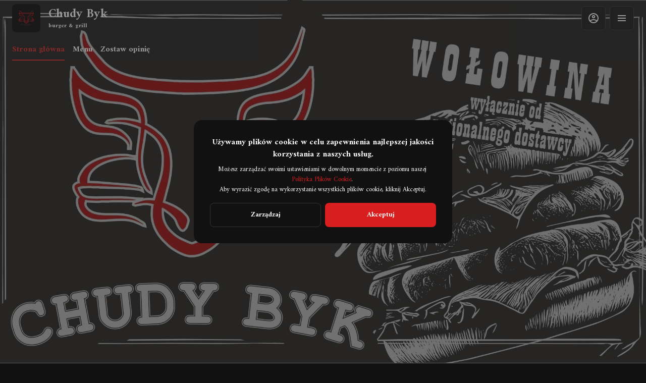

--- FILE ---
content_type: text/html; charset=utf-8
request_url: https://chudybyk.com/delivery?section=opinie?section=opinie
body_size: 31758
content:
<!DOCTYPE html><html lang="default"><head><title>Chudy Byk - Dostawa, Odbiór osobisty - Dostawa, Odbiór osobisty - Dostawa</title><meta name="viewport" content="minimum-scale=1, initial-scale=1, width=device-width, shrink-to-fit=no, user-scalable=no, viewport-fit=cover"/><meta charSet="utf-8"/><meta name="description" content=""/><meta property="og:type" content="website"/><meta property="og:site_name" content="Chudy Byk"/><meta property="og:url" content="https://chudybyk.com/delivery?section=opinie?section=opinie"/><link rel="canonical" href="https://chudybyk.com/delivery?section=opinie?section=opinie"/><link rel="dns-prefetch" href="https://cdn-media.choiceqr.com"/><link rel="preconnect" href="https://cdn-media.choiceqr.com"/><meta property="og:image" content="https://cdn-media.choiceqr.com/prod-eat-chudybyktorun/thumbnail_hfFGMve-RJUPwCC-qHgrwYQ_d-F-z.jpeg"/><meta property="twitter:image" content="https://cdn-media.choiceqr.com/prod-eat-chudybyktorun/thumbnail_hfFGMve-RJUPwCC-qHgrwYQ_d-F-z.jpeg"/><link rel="shortcut icon" id="shortcut-icon" href="https://cdn-media.choiceqr.com/prod-eat-chudybyktorun/logo/thumbnail_NCMVnkW-ewXuUvH-kHCklXC_f-V-W.png"/><link rel="apple-touch-icon" href="https://cdn-media.choiceqr.com/prod-eat-chudybyktorun/logo/thumbnail_NCMVnkW-ewXuUvH-kHCklXC_f-V-W.png"/><link rel="preconnect" href="https://fonts.googleapis.com"/><link rel="preconnect" href="https://fonts.gstatic.com" crossorigin="anonymous"/><link rel="stylesheet" media="print" data-href="https://fonts.googleapis.com/css2?family=Amiri:wght@100;200;300;400;500;600;700&amp;display=swap" data-optimized-fonts="true"/><noscript><link rel="stylesheet" href="https://fonts.googleapis.com/css2?family=Amiri:wght@100;200;300;400;500;600;700&amp;display=swap"/></noscript><meta name="next-head-count" content="18"/><link rel="preload" href="https://cdn-clients.choiceqr.com/client/_next/static/css/9945e28c1321fb24.css" as="style"/><link rel="stylesheet" href="https://cdn-clients.choiceqr.com/client/_next/static/css/9945e28c1321fb24.css" data-n-g=""/><link rel="preload" href="https://cdn-clients.choiceqr.com/client/_next/static/css/a00482ee71e535b9.css" as="style"/><link rel="stylesheet" href="https://cdn-clients.choiceqr.com/client/_next/static/css/a00482ee71e535b9.css" data-n-p=""/><link rel="preload" href="https://cdn-clients.choiceqr.com/client/_next/static/css/4e80ba40c5e1223e.css" as="style"/><link rel="stylesheet" href="https://cdn-clients.choiceqr.com/client/_next/static/css/4e80ba40c5e1223e.css"/><noscript data-n-css=""></noscript><script defer="" nomodule="" src="https://cdn-clients.choiceqr.com/client/_next/static/chunks/polyfills-c67a75d1b6f99dc8.js"></script><script defer="" src="https://cdn-clients.choiceqr.com/client/_next/static/chunks/5530.fc01c6c6bdb7aed4.js"></script><script src="https://cdn-clients.choiceqr.com/client/_next/static/chunks/webpack-6da0509064d87acf.js" defer=""></script><script src="https://cdn-clients.choiceqr.com/client/_next/static/chunks/framework-704c2f0aebcf3076.js" defer=""></script><script src="https://cdn-clients.choiceqr.com/client/_next/static/chunks/main-a097597f322d1dae.js" defer=""></script><script src="https://cdn-clients.choiceqr.com/client/_next/static/chunks/pages/_app-be823f6be4012784.js" defer=""></script><script src="https://cdn-clients.choiceqr.com/client/_next/static/chunks/8294-c77b5fc3f99e0faf.js" defer=""></script><script src="https://cdn-clients.choiceqr.com/client/_next/static/chunks/387-b9d22fe42b3f6723.js" defer=""></script><script src="https://cdn-clients.choiceqr.com/client/_next/static/chunks/4583-505f81d969b1d530.js" defer=""></script><script src="https://cdn-clients.choiceqr.com/client/_next/static/chunks/8845-c0069938d1a35a2a.js" defer=""></script><script src="https://cdn-clients.choiceqr.com/client/_next/static/chunks/pages/delivery-9ddfb54855f3dfef.js" defer=""></script><script src="https://cdn-clients.choiceqr.com/client/_next/static/UsE6gMWsI2g6NgPgFWTMD/_buildManifest.js" defer=""></script><script src="https://cdn-clients.choiceqr.com/client/_next/static/UsE6gMWsI2g6NgPgFWTMD/_ssgManifest.js" defer=""></script><style id="__jsx-4144493219">:root{--primary-color:#d81e1e;--primary-shadow-color:#7e1111;--primary-shadow-color-dark:#7e1111;--primary-shadow-color-light:#ee8686;--primary-color-a25:#d81e1e25;--secondary-font-color:#FFFFFF;--font-family:
								"Amiri",  'Inter',
							-apple-system, BlinkMacSystemFont, Segoe UI, Roboto, Oxygen, Ubuntu, Cantarell,
							Fira Sans, Droid Sans, Helvetica Neue, sans-serif;--theme-colors-100:#111111;--theme-colors-200:#222222;--theme-colors-300:#333333;--theme-colors-400:rgba(255, 255, 255, 0.5);--theme-colors-500:#FFFFFF;--theme-colors-100-a0:#11111100;--theme-colors-100-a10:#11111110;--theme-colors-100-a15:#11111115;--theme-colors-100-a20:#11111120;--theme-colors-100-a50:#11111150;--theme-colors-100-a60:#11111160;--theme-colors-100-a70:#11111170;--theme-colors-100-a80:#11111180;--theme-colors-100-a90:#11111190;--theme-colors-200-a95:#222222f2;--theme-colors-200-a0:#22222200;--theme-colors-300-a20:#33333320;--theme-colors-300-a50:#33333350;--theme-colors-500-a0:#FFFFFF00;--theme-colors-500-a05:#FFFFFF05;--theme-colors-500-a10:#FFFFFF10;--theme-colors-500-a15:#FFFFFF15;--theme-colors-500-a20:#FFFFFF20;--theme-colors-500-a25:#FFFFFF25;--theme-colors-500-a50:#FFFFFF50;--background-popup:rgba(51, 51, 51, 0.5);--payment-wallet-color:#fff;--payment-wallet-text-color:#111}</style><link rel="stylesheet" href="https://fonts.googleapis.com/css2?family=Amiri:wght@100;200;300;400;500;600;700&display=swap"/></head><body><div id="__next"><div id="device-type-selector" class="is-desktop"><div class="ToastMessage_container__MXbOB"></div><div class="styles_container__3KrO6"></div><div></div></div><div id="portal-root"></div></div><script id="__NEXT_DATA__" type="application/json">{"props":{"pageProps":{"_sentryTraceData":"42434697ed153ef50bf15749a1f00e8e-42154081d58ec687-0","_sentryBaggage":"sentry-environment=production,sentry-release=UsE6gMWsI2g6NgPgFWTMD,sentry-public_key=8916f563a50ff51c322fb84f622914af,sentry-trace_id=42434697ed153ef50bf15749a1f00e8e,sentry-sampled=false"},"app":{"scenario":"DEFAULT","place":{"name":"Chudy Byk","type":"burger \u0026 grill","placeType":"SIMPLE","useTerms":"general","contactInfo":{"socialNetworks":{"fb":"https://www.facebook.com/chudybyktorun/?locale=pl_PL","instagram":"https://www.instagram.com/chudybyktorun/?hl=en","tiktok":"https://www.tiktok.com/@chudybyk","google":"https://www.google.com/search?client=tablet-android-samsung-ss\u0026sca_esv=eccea50fd53f25b3\u0026sxsrf=ADLYWIIyF-6RPdoT90AcQKDqfpu7AKA91Q:1731621925485\u0026q=chudy+byk\u0026spell=1\u0026sa=X\u0026ved=2ahUKEwj1zIOu6tyJAxVIHxAIHTElNqEQBSgAegQIFBAB\u0026biw=1280\u0026bih=800\u0026dpr=1.5"},"website":"chudybyktorun.choiceqr.com","email":"","phone":"+48570269443","phoneLabel":null,"additionalPhones":null,"address":{"prediction":"Jurija Gagarina 152, Toruń, Polska","country":"Poland","city":"Toruń","postalCode":"87-100","sublocality":"Bydgoskie Przedmieście","location":{"coordinates":[18.5708459,53.0171879],"type":"Point"},"countryCode":"PL","useCustomMap":false}},"companyDescription":"","companyImages":{"mobile":"https://cdn-media.choiceqr.com/prod-eat-chudybyktorun/thumbnail_JqxgGLb-ewFeels-rAUxhfU_Z-t-J.jpeg","desktop":"https://cdn-media.choiceqr.com/prod-eat-chudybyktorun/thumbnail_hfFGMve-RJUPwCC-qHgrwYQ_d-F-z.jpeg","logo":"https://cdn-media.choiceqr.com/prod-eat-chudybyktorun/logo/thumbnail_NCMVnkW-ewXuUvH-kHCklXC_f-V-W.png","pwaLogo":false},"wifi":null,"currency":"PLN","currencyLabel":"zł","canOrder":false,"canPreOrder":false,"timezone":"Europe/Warsaw","workTime":{"dayOfWeek":6,"from":"11:30:00.000","till":"19:45:00.000"},"workTimeAll":[{"dayOfWeek":0,"active":false,"from":"00:00:00.000","till":"00:15:00.000"},{"dayOfWeek":1,"active":false,"from":"11:00:00.000","till":"17:45:00.000"},{"dayOfWeek":2,"active":true,"from":"11:30:00.000","till":"18:45:00.000"},{"dayOfWeek":3,"active":true,"from":"11:30:00.000","till":"18:45:00.000"},{"dayOfWeek":4,"active":true,"from":"11:30:00.000","till":"18:45:00.000"},{"dayOfWeek":5,"active":true,"from":"11:30:00.000","till":"19:45:00.000"},{"dayOfWeek":6,"active":true,"from":"11:30:00.000","till":"19:45:00.000"}],"location":null,"opened":false,"openStatus":"tomorrow","features":{"feedbackRestaurant":true,"whiteLabel":true,"recommendations":true,"promocodes":true,"canOrderTakeaway":true,"canOrderDelivery":true,"loyalty":true,"customDomain":"chudybyk.com/delivery?section=opinie%3Fsection%3Dopinie"},"locationPoint":{"areaType":"delivery","name":"Delivery","active":true,"type":"area","time":{"allowASAP":true,"minPreOrdersDayCount":0,"maxPreOrdersDayCount":7,"delay":60,"interval":15,"preOrderSkipDelay":false,"allowNonWorkingOrder":false,"allowTime":true},"config":null},"customize":{"primaryColor":"#FFA11B","menuFavorites":true,"menuFavoritesCounter":true,"clientMenuTileStyle":true,"hideMinorUnits":true,"showOrderTableProgress":true,"showOrderDeliveryProgress":true,"showOrderTakeawayProgress":true,"customTemplate":true,"showDigitalMenuSelector":false,"hideRequestCustomerVAT":true,"allergenList":true,"expandPaymentMethodsSelector":true,"feedbackMandatoryPhone":true,"requiredNameQRPaymentOrder":false,"requiredPhoneQRPaymentOrder":false,"requiredNameTableOrder":false,"requiredPhoneTableOrder":false,"takeawayDeliveryMenuSync":true,"cardMenuOptionShow":false,"googleMapKey":"AIzaSyDV5oYlDRMGiV6R78WfE-vI9USwKe82_vk"},"paymentMethods":{"cash":true,"card":true,"online":true,"wallet":true}},"language":{"current":"pl","default":"pl","list":[{"code":"pl","name":"Polish"}]},"template":{"name":"Landing","type":"landing","styles":{"background":{"type":"pattern","value":{"url":"https://cdn-media.choiceqr.com/default-stock/patterns/Pattern_5.svg","filename":"Pattern_5.svg","preset":true},"options":{"backgroundColor":"#000000","color":"#FFFFFF","opacity":1}},"fontColor":"#FFFFFF","primaryColor":"#d81e1e","theme":"dark","googleFontName":"Amiri","activeFontColor":"#FFFFFF","mainFontColor":"#FFFFFF"},"version":2,"blocks":[{"active":false,"type":"menu","items":[]},{"active":true,"type":"editor","content":"\u003cp\u003e\u003cpicture\u003e\u003csource srcset=\"https://cdn-media.choiceqr.com/prod-eat-chudybyktorun/templates/thumbnail_bopPTBJ-rLeyXqe-DChNoXe_h-n-w.webp\" type=\"image/webp\"\u003e\u003cimg src=\"https://cdn-media.choiceqr.com/prod-eat-chudybyktorun/templates/thumbnail_bopPTBJ-rLeyXqe-DChNoXe_F-c-n.jpeg\" alt=\"2.jpg\"\u003e\u003c/picture\u003e\u003cpicture\u003e\u003csource srcset=\"https://cdn-media.choiceqr.com/prod-eat-chudybyktorun/templates/thumbnail_lDAXGjM-FkgkbkI-QBrxkHx_K-R-B.webp\" type=\"image/webp\"\u003e\u003cimg src=\"https://cdn-media.choiceqr.com/prod-eat-chudybyktorun/templates/thumbnail_lDAXGjM-FkgkbkI-QBrxkHx_O-n-G.jpeg\" alt=\"3.jpg\"\u003e\u003c/picture\u003e\u003cpicture\u003e\u003csource srcset=\"https://cdn-media.choiceqr.com/prod-eat-chudybyktorun/templates/thumbnail_FIrLkJP-HpIRyZM-HFHqbjV_F-x-F.webp\" type=\"image/webp\"\u003e\u003cimg src=\"https://cdn-media.choiceqr.com/prod-eat-chudybyktorun/templates/thumbnail_FIrLkJP-HpIRyZM-HFHqbjV_L-e-q.jpeg\" alt=\"4.jpg\"\u003e\u003c/picture\u003e\u003c/p\u003e"},{"active":true,"type":"gallery","items":[{"_id":"672875cd9323f41bb627a47f","url":"https://cdn-media.choiceqr.com/prod-eat-chudybyktorun/template-gallery/thumbnail_GLlDHCK-sjJFChl-wFPXZMF_h-l-w.jpeg","webp":{"url":"https://cdn-media.choiceqr.com/prod-eat-chudybyktorun/template-gallery/thumbnail_GLlDHCK-sjJFChl-wFPXZMF_H-y-b.webp"}},{"_id":"672875ce9323f41bb627a480","url":"https://cdn-media.choiceqr.com/prod-eat-chudybyktorun/template-gallery/thumbnail_pJdfkVT-UYkiLQE-nYlOFBY_n-K-J.jpeg","webp":{"url":"https://cdn-media.choiceqr.com/prod-eat-chudybyktorun/template-gallery/thumbnail_pJdfkVT-UYkiLQE-nYlOFBY_k-D-J.webp"}},{"_id":"672875c7022b8f370023ad7c","url":"https://cdn-media.choiceqr.com/prod-eat-chudybyktorun/template-gallery/thumbnail_keRKbDR-YpCjCFu-lkeHRGe_k-M-o.jpeg","webp":{"url":"https://cdn-media.choiceqr.com/prod-eat-chudybyktorun/template-gallery/thumbnail_keRKbDR-YpCjCFu-lkeHRGe_d-s-P.webp"}},{"_id":"672875c8022b8f370023ad7e","url":"https://cdn-media.choiceqr.com/prod-eat-chudybyktorun/template-gallery/thumbnail_nPQbYOh-UCTByGb-NCeHabC_P-B-l.jpeg","webp":{"url":"https://cdn-media.choiceqr.com/prod-eat-chudybyktorun/template-gallery/thumbnail_nPQbYOh-UCTByGb-NCeHabC_D-s-i.webp"}},{"_id":"672875cd9323f41bb627a47d","url":"https://cdn-media.choiceqr.com/prod-eat-chudybyktorun/template-gallery/thumbnail_bSGuiKy-WaDKfyl-cOHqYFz_S-h-h.jpeg","webp":{"url":"https://cdn-media.choiceqr.com/prod-eat-chudybyktorun/template-gallery/thumbnail_bSGuiKy-WaDKfyl-cOHqYFz_J-q-d.webp"}},{"_id":"672875cd9323f41bb627a47e","url":"https://cdn-media.choiceqr.com/prod-eat-chudybyktorun/template-gallery/thumbnail_BSlIssj-GVmcBfC-NRvmUMc_y-l-t.jpeg","webp":{"url":"https://cdn-media.choiceqr.com/prod-eat-chudybyktorun/template-gallery/thumbnail_BSlIssj-GVmcBfC-NRvmUMc_b-q-S.webp"}},{"_id":"672875cd9323f41bb627a47c","url":"https://cdn-media.choiceqr.com/prod-eat-chudybyktorun/template-gallery/thumbnail_ZvFyStH-ZHdWpuN-DHlblEG_m-n-l.jpeg","webp":{"url":"https://cdn-media.choiceqr.com/prod-eat-chudybyktorun/template-gallery/thumbnail_ZvFyStH-ZHdWpuN-DHlblEG_X-F-v.webp"}},{"_id":"672875c7022b8f370023ad7d","url":"https://cdn-media.choiceqr.com/prod-eat-chudybyktorun/template-gallery/thumbnail_mDpVySi-Pemfetl-xdSBQba_a-X-O.jpeg","webp":{"url":"https://cdn-media.choiceqr.com/prod-eat-chudybyktorun/template-gallery/thumbnail_mDpVySi-Pemfetl-xdSBQba_B-i-J.webp"}}]},{"active":true,"type":"media","styleType":"fullscreen","showSeeMenuButton":true,"firstSlideText":{"active":false},"screens":true,"items":[{"type":"image","value":{"_id":"672c79594e4391ea107ebd3a","url":"https://cdn-media.choiceqr.com/prod-eat-chudybyktorun/thumbnail_hfFGMve-RJUPwCC-qHgrwYQ_d-F-z.jpeg","webp":{"url":"https://cdn-media.choiceqr.com/prod-eat-chudybyktorun/hfFGMve-RJUPwCC-qHgrwYQ.webp"}}}]}]},"customMenuLinks":[],"marketing":{"analytics":{"gtm":null,"ga":null,"fbPixel":null,"fbDomainVerification":null,"measurement":false},"promo":null,"seo":{"title":"Chudy Byk - Dostawa, Odbiór osobisty","description":null,"mode":"default","disallowIndexing":false},"og":{"title":null,"description":null,"image":null}},"areaSwitcher":{"dineIn":null,"takeaway":{"type":"takeaway","url":"/takeaway","discount":null,"workTime":{"dayOfWeek":6,"from":"11:30:00.000","till":"19:45:00.000"}},"delivery":{"type":"delivery","url":"/delivery","discount":null,"workTime":{"dayOfWeek":6,"from":"11:30:00.000","till":"19:45:00.000"}}},"sections":[{"_id":"6734a2d308d5a54fd7df2682","mode":{"type":"interactive","staticDoc":null},"preOrderSchedule":null,"hurl":"section:menu-255","name":"MENU ","description":"","menuInfo":""}],"currentSection":{"hurl":"section:menu-255"},"menuInfo":null,"categories":[{"_id":"6734a2ed08d5a54fd7df2685","hurl":"burgery-927","name":"BURGERY","description":"180g wołowiny od regionalnego  dostawcy  MASARNIA ROMANOWSCY "},{"_id":"6736638108d5a54fd7dfe33e","hurl":"dodatki-331","name":"DODATKI","description":"Gramatura produktów przed obróbka termiczną "},{"_id":"6736640708d5a54fd7dfe341","hurl":"dla-dzieci-727","name":"DLA DZIECI","description":""},{"_id":"673bac0b08d5a54fd7e1b5cb","hurl":"nowosc","name":"NOWOŚĆ ","description":""},{"_id":"6736642208d5a54fd7dfe344","hurl":"sosy-471","name":"SOSY","description":""}],"menu":[{"price":4300,"VAT":null,"weight":"","media":[{"url":"https://cdn-media.choiceqr.com/prod-eat-chudybyktorun/menu/ZltCweq-kIcjyvH-bJGraDw_prepare.jpeg","thumbnail":"https://cdn-media.choiceqr.com/prod-eat-chudybyktorun/menu/thumbnail_yBExi-eUnCP-BDyth.jpeg","medium":"https://cdn-media.choiceqr.com/prod-eat-chudybyktorun/menu/img_Shckd-vTDVY-kYOcw.jpeg","big":"https://cdn-media.choiceqr.com/prod-eat-chudybyktorun/menu/ZltCweq-kIcjyvH-bJGraDw_prepare.jpeg","webp":{"url":"https://cdn-media.choiceqr.com/prod-eat-chudybyktorun/menu/ZltCweq-kIcjyvH-bJGraDw.webp","thumbnail":"https://cdn-media.choiceqr.com/prod-eat-chudybyktorun/menu/thumbnail_RxlpK-iYmzb-ViMxE.webp","medium":"https://cdn-media.choiceqr.com/prod-eat-chudybyktorun/menu/img_ocOiD-AHhPz-WtIzI.webp","big":"https://cdn-media.choiceqr.com/prod-eat-chudybyktorun/menu/ZltCweq-kIcjyvH-bJGraDw.webp"}}],"position":0,"weightType":"g","allergens":[],"kcal":0,"alcohol":0,"attributes":[],"preparationTime":0,"externalMedia":[],"_id":"68dfc95ac4b6a582cc2d0d5e","name":"Drwal ","description":"wołowina,180g,ser panierowany125g, boczek,sałata lodowa, prażona cebula, sos firmowy","hurl":"drwal","category":"6734a2ed08d5a54fd7df2685","section":"6734a2d308d5a54fd7df2682","pack":null,"menu_labels":[],"menu_options":[{"_id":"6734a34c08d5a54fd7df26f3","required":true,"active":true,"name":"Bułka ","defaultIndex":null,"list":[{"_id":"6734a36608d5a54fd7df270e","name":"PSZENNA ","price":0,"position":1,"default":false,"media":null,"max":0},{"_id":"6734a36608d5a54fd7df2710","name":"BEZ BUŁKI ","price":0,"position":2,"default":false,"media":null,"max":0}],"countable":false,"shortenList":null,"type":"single","menuMinCount":0,"menuMaxCount":0,"position":8},{"_id":"6735df7e08d5a54fd7df957c","required":true,"active":true,"name":"OPAKOWANIE","defaultIndex":null,"list":[{"_id":"6735df8b08d5a54fd7df957e","name":"Duże ","price":200,"position":0,"default":false,"media":null,"max":0}],"countable":false,"shortenList":null,"type":"single","menuMinCount":0,"menuMaxCount":0,"position":11},{"_id":"6734a36d08d5a54fd7df2715","required":false,"active":true,"name":"Dodatki","defaultIndex":-1,"list":[{"_id":"6734a39a08d5a54fd7df2731","name":"Jalapeno","price":300,"position":0,"default":false,"media":null,"max":0},{"_id":"6734a39a08d5a54fd7df2732","name":"Konfitura z czerwonej cebuli","price":300,"position":1,"default":false,"media":null,"max":0},{"_id":"6734a39a08d5a54fd7df2733","name":"Ser mimolette","price":300,"position":2,"default":false,"media":null,"max":0},{"_id":"6734a39a08d5a54fd7df2734","name":"Ser chedar","price":300,"position":3,"default":false,"media":null,"max":0},{"_id":"6734a39a08d5a54fd7df2735","name":"Prażona cebula","price":300,"position":4,"default":false,"media":null,"max":0},{"_id":"67a8edcc2c8c7ccad17b9c35","name":"Krążki cebulowe 2 szt ","price":300,"position":5,"default":false,"media":null,"max":0},{"_id":"67a8ef772c8c7ccad17b9c3c","name":"Nachosy ","price":300,"position":6,"default":false,"media":null,"max":0},{"_id":"67a8efb92c8c7ccad17b9c3d","name":"Chorizo 2szt","price":300,"position":7,"default":false,"media":null,"max":0},{"_id":"6838b6825e0309795196fc0d","name":"Mięso 180g ","price":1500,"position":8,"default":false,"media":null,"max":0}],"countable":true,"shortenList":null,"type":"multiple","menuMinCount":0,"menuMaxCount":0,"position":1},{"_id":"6734a32b08d5a54fd7df26db","required":false,"active":true,"name":"FRYTKI  stekowe ","defaultIndex":-1,"list":[{"_id":"6734a33e08d5a54fd7df26e5","name":"Frytki Mini (100g)","price":500,"position":0,"default":false,"media":null,"max":0}],"countable":false,"shortenList":null,"type":"single","menuMinCount":0,"menuMaxCount":0,"position":6}],"available":true},{"price":950,"VAT":null,"weight":"","media":[{"url":"https://cdn-media.choiceqr.com/prod-eat-chudybyktorun/menu/hbsgqLF-NeoroUX-SDkIJkU.jpeg","thumbnail":"https://cdn-media.choiceqr.com/prod-eat-chudybyktorun/menu/thumbnail_hbsgqLF-NeoroUX-SDkIJkU_Z-F-b.jpeg","medium":"https://cdn-media.choiceqr.com/prod-eat-chudybyktorun/menu/hbsgqLF-NeoroUX-SDkIJkU_BhD.jpeg","big":"https://cdn-media.choiceqr.com/prod-eat-chudybyktorun/menu/hbsgqLF-NeoroUX-SDkIJkU.jpeg","webp":{"url":"https://cdn-media.choiceqr.com/prod-eat-chudybyktorun/menu/hbsgqLF-NeoroUX-SDkIJkU.webp","thumbnail":"https://cdn-media.choiceqr.com/prod-eat-chudybyktorun/menu/thumbnail_hbsgqLF-NeoroUX-SDkIJkU_j-w-C.webp","medium":"https://cdn-media.choiceqr.com/prod-eat-chudybyktorun/menu/hbsgqLF-NeoroUX-SDkIJkU_jMp.webp","big":"https://cdn-media.choiceqr.com/prod-eat-chudybyktorun/menu/hbsgqLF-NeoroUX-SDkIJkU.webp"}}],"position":0,"weightType":"g","allergens":[],"kcal":0,"alcohol":0,"attributes":[],"preparationTime":0,"externalMedia":[],"_id":"673665b408d5a54fd7dfe359","name":"FRYTKI stekowe MAŁE(150g)","description":"Gramatura produktów przd obróbka termiczną ","hurl":"frytki-stekowe-male-150g-855","category":"6736638108d5a54fd7dfe33e","section":"6734a2d308d5a54fd7df2682","pack":null,"menu_labels":[],"menu_options":[],"available":true},{"price":2300,"VAT":null,"weight":"","media":null,"position":0,"weightType":"g","allergens":[],"kcal":0,"alcohol":0,"attributes":[],"preparationTime":0,"externalMedia":[],"_id":"673664c508d5a54fd7dfe34b","name":"HAMBURGER","description":"Bułka 90g., wołowina,  pomidor, ogórek kiszony, sałata, ketchup","hurl":"hamburger-759","category":"6736640708d5a54fd7dfe341","section":"6734a2d308d5a54fd7df2682","pack":null,"menu_labels":[],"menu_options":[{"_id":"6735df7e08d5a54fd7df957c","required":true,"active":true,"name":"OPAKOWANIE","defaultIndex":null,"list":[{"_id":"6735df8b08d5a54fd7df957e","name":"Duże ","price":200,"position":0,"default":false,"media":null,"max":0}],"countable":false,"shortenList":null,"type":"single","menuMinCount":0,"menuMaxCount":0,"position":11},{"_id":"6734a36d08d5a54fd7df2715","required":false,"active":true,"name":"Dodatki","defaultIndex":-1,"list":[{"_id":"6734a39a08d5a54fd7df2731","name":"Jalapeno","price":300,"position":0,"default":false,"media":null,"max":0},{"_id":"6734a39a08d5a54fd7df2732","name":"Konfitura z czerwonej cebuli","price":300,"position":1,"default":false,"media":null,"max":0},{"_id":"6734a39a08d5a54fd7df2733","name":"Ser mimolette","price":300,"position":2,"default":false,"media":null,"max":0},{"_id":"6734a39a08d5a54fd7df2734","name":"Ser chedar","price":300,"position":3,"default":false,"media":null,"max":0},{"_id":"6734a39a08d5a54fd7df2735","name":"Prażona cebula","price":300,"position":4,"default":false,"media":null,"max":0},{"_id":"67a8edcc2c8c7ccad17b9c35","name":"Krążki cebulowe 2 szt ","price":300,"position":5,"default":false,"media":null,"max":0},{"_id":"67a8ef772c8c7ccad17b9c3c","name":"Nachosy ","price":300,"position":6,"default":false,"media":null,"max":0},{"_id":"67a8efb92c8c7ccad17b9c3d","name":"Chorizo 2szt","price":300,"position":7,"default":false,"media":null,"max":0},{"_id":"6838b6825e0309795196fc0d","name":"Mięso 180g ","price":1500,"position":8,"default":false,"media":null,"max":0}],"countable":true,"shortenList":null,"type":"multiple","menuMinCount":0,"menuMaxCount":0,"position":1},{"_id":"6734a32b08d5a54fd7df26db","required":false,"active":true,"name":"FRYTKI  stekowe ","defaultIndex":-1,"list":[{"_id":"6734a33e08d5a54fd7df26e5","name":"Frytki Mini (100g)","price":500,"position":0,"default":false,"media":null,"max":0}],"countable":false,"shortenList":null,"type":"single","menuMinCount":0,"menuMaxCount":0,"position":6}],"available":true},{"price":200,"VAT":null,"weight":"","media":[{"url":"https://cdn-media.choiceqr.com/prod-eat-chudybyktorun/menu/WOlTDnK-KHuSReS-OvzLGKG.jpeg","thumbnail":"https://cdn-media.choiceqr.com/prod-eat-chudybyktorun/menu/thumbnail_WOlTDnK-KHuSReS-OvzLGKG_H-R-g.jpeg","medium":"https://cdn-media.choiceqr.com/prod-eat-chudybyktorun/menu/WOlTDnK-KHuSReS-OvzLGKG_FSb.jpeg","big":"https://cdn-media.choiceqr.com/prod-eat-chudybyktorun/menu/WOlTDnK-KHuSReS-OvzLGKG.jpeg","webp":{"url":"https://cdn-media.choiceqr.com/prod-eat-chudybyktorun/menu/WOlTDnK-KHuSReS-OvzLGKG.webp","thumbnail":"https://cdn-media.choiceqr.com/prod-eat-chudybyktorun/menu/thumbnail_WOlTDnK-KHuSReS-OvzLGKG_U-d-e.webp","medium":"https://cdn-media.choiceqr.com/prod-eat-chudybyktorun/menu/WOlTDnK-KHuSReS-OvzLGKG_RcA.webp","big":"https://cdn-media.choiceqr.com/prod-eat-chudybyktorun/menu/WOlTDnK-KHuSReS-OvzLGKG.webp"}}],"position":0,"weightType":"g","allergens":[],"kcal":0,"alcohol":0,"attributes":[],"preparationTime":0,"externalMedia":[],"_id":"673667e308d5a54fd7dfe362","name":"KETCHUP","description":"","hurl":"ketchup-783","category":"6736642208d5a54fd7dfe344","section":"6734a2d308d5a54fd7df2682","pack":null,"menu_labels":[],"menu_options":[],"available":true},{"price":5000,"VAT":null,"weight":"","media":[{"url":"https://cdn-media.choiceqr.com/prod-eat-chudybyktorun/menu/PHOlDIZ-skRVPiG-VkOdnIJ.jpeg","thumbnail":"https://cdn-media.choiceqr.com/prod-eat-chudybyktorun/menu/thumbnail_PHOlDIZ-skRVPiG-VkOdnIJ_c-b-n.jpeg","medium":"https://cdn-media.choiceqr.com/prod-eat-chudybyktorun/menu/PHOlDIZ-skRVPiG-VkOdnIJ_MsJ.jpeg","big":"https://cdn-media.choiceqr.com/prod-eat-chudybyktorun/menu/PHOlDIZ-skRVPiG-VkOdnIJ.jpeg","webp":{"url":"https://cdn-media.choiceqr.com/prod-eat-chudybyktorun/menu/PHOlDIZ-skRVPiG-VkOdnIJ.webp","thumbnail":"https://cdn-media.choiceqr.com/prod-eat-chudybyktorun/menu/thumbnail_PHOlDIZ-skRVPiG-VkOdnIJ_S-W-E.webp","medium":"https://cdn-media.choiceqr.com/prod-eat-chudybyktorun/menu/PHOlDIZ-skRVPiG-VkOdnIJ_gPB.webp","big":"https://cdn-media.choiceqr.com/prod-eat-chudybyktorun/menu/PHOlDIZ-skRVPiG-VkOdnIJ.webp"}}],"position":1,"weightType":"g","allergens":[],"kcal":0,"alcohol":0,"attributes":[],"preparationTime":0,"externalMedia":[],"_id":"6734a31c08d5a54fd7df26d5","name":"CHUDYBYK","description":"Wołowina x2, ser mimolette, ser cheddar, sałata dekoracyjna, ogórek kiszony, cebula biała, ketchup, musztarda, majonez","hurl":"chudybyk-440","category":"6734a2ed08d5a54fd7df2685","section":"6734a2d308d5a54fd7df2682","pack":null,"menu_labels":[],"menu_options":[{"_id":"6734a34c08d5a54fd7df26f3","required":true,"active":true,"name":"Bułka ","defaultIndex":null,"list":[{"_id":"6734a36608d5a54fd7df270e","name":"PSZENNA ","price":0,"position":1,"default":false,"media":null,"max":0},{"_id":"6734a36608d5a54fd7df2710","name":"BEZ BUŁKI ","price":0,"position":2,"default":false,"media":null,"max":0}],"countable":false,"shortenList":null,"type":"single","menuMinCount":0,"menuMaxCount":0,"position":8},{"_id":"6735df7e08d5a54fd7df957c","required":true,"active":true,"name":"OPAKOWANIE","defaultIndex":null,"list":[{"_id":"6735df8b08d5a54fd7df957e","name":"Duże ","price":200,"position":0,"default":false,"media":null,"max":0}],"countable":false,"shortenList":null,"type":"single","menuMinCount":0,"menuMaxCount":0,"position":11},{"_id":"6734a36d08d5a54fd7df2715","required":false,"active":true,"name":"Dodatki","defaultIndex":-1,"list":[{"_id":"6734a39a08d5a54fd7df2731","name":"Jalapeno","price":300,"position":0,"default":false,"media":null,"max":0},{"_id":"6734a39a08d5a54fd7df2732","name":"Konfitura z czerwonej cebuli","price":300,"position":1,"default":false,"media":null,"max":0},{"_id":"6734a39a08d5a54fd7df2733","name":"Ser mimolette","price":300,"position":2,"default":false,"media":null,"max":0},{"_id":"6734a39a08d5a54fd7df2734","name":"Ser chedar","price":300,"position":3,"default":false,"media":null,"max":0},{"_id":"6734a39a08d5a54fd7df2735","name":"Prażona cebula","price":300,"position":4,"default":false,"media":null,"max":0},{"_id":"67a8edcc2c8c7ccad17b9c35","name":"Krążki cebulowe 2 szt ","price":300,"position":5,"default":false,"media":null,"max":0},{"_id":"67a8ef772c8c7ccad17b9c3c","name":"Nachosy ","price":300,"position":6,"default":false,"media":null,"max":0},{"_id":"67a8efb92c8c7ccad17b9c3d","name":"Chorizo 2szt","price":300,"position":7,"default":false,"media":null,"max":0},{"_id":"6838b6825e0309795196fc0d","name":"Mięso 180g ","price":1500,"position":8,"default":false,"media":null,"max":0}],"countable":true,"shortenList":null,"type":"multiple","menuMinCount":0,"menuMaxCount":0,"position":1},{"_id":"6734a32b08d5a54fd7df26db","required":false,"active":true,"name":"FRYTKI  stekowe ","defaultIndex":-1,"list":[{"_id":"6734a33e08d5a54fd7df26e5","name":"Frytki Mini (100g)","price":500,"position":0,"default":false,"media":null,"max":0}],"countable":false,"shortenList":null,"type":"single","menuMinCount":0,"menuMaxCount":0,"position":6}],"available":true},{"price":2400,"VAT":null,"weight":"","media":null,"position":1,"weightType":"g","allergens":[],"kcal":0,"alcohol":0,"attributes":[],"preparationTime":0,"externalMedia":[],"_id":"68bc505eebb4912f514dc928","name":"Nuggetsy","description":"Nuggetsy 6szt,frytki 100g","hurl":"nuggetsy-602","category":"6736640708d5a54fd7dfe341","section":"6734a2d308d5a54fd7df2682","pack":null,"menu_labels":[],"menu_options":[{"_id":"6735df7e08d5a54fd7df957c","required":true,"active":true,"name":"OPAKOWANIE","defaultIndex":null,"list":[{"_id":"6735df8b08d5a54fd7df957e","name":"Duże ","price":200,"position":0,"default":false,"media":null,"max":0}],"countable":false,"shortenList":null,"type":"single","menuMinCount":0,"menuMaxCount":0,"position":11},{"_id":"675d52f73c1e4c9f4a614422","required":false,"active":true,"name":"Sos dodatek","defaultIndex":-1,"list":[{"_id":"675d53d13c1e4c9f4a614447","name":"Ketchup ","price":400,"position":0,"default":false,"media":null,"max":0},{"_id":"675d53d13c1e4c9f4a614448","name":"Majonez ","price":400,"position":1,"default":false,"media":null,"max":0},{"_id":"675d53d13c1e4c9f4a614449","name":"Dressing(nasz sos-ostry)","price":400,"position":2,"default":false,"media":null,"max":0},{"_id":"675d53d13c1e4c9f4a61444a","name":"Carolina(bardzo ostry)","price":400,"position":3,"default":false,"media":null,"max":0},{"_id":"675d53d13c1e4c9f4a61444b","name":"Czonkowy(nasz sos)","price":400,"position":4,"default":false,"media":null,"max":0},{"_id":"675d53d13c1e4c9f4a61444c","name":"Bekonowy","price":400,"position":5,"default":false,"media":null,"max":0},{"_id":"675d53d13c1e4c9f4a61444d","name":"Bbq(nasz sos)","price":400,"position":6,"default":false,"media":null,"max":0},{"_id":"677bc0ca6b03218fddbe25ae","name":"Serowy ","price":400,"position":7,"default":false,"media":null,"max":0}],"countable":false,"shortenList":null,"type":"multiple","menuMinCount":0,"menuMaxCount":0,"position":5}],"available":true},{"price":200,"VAT":null,"weight":"","media":[{"url":"https://cdn-media.choiceqr.com/prod-eat-chudybyktorun/menu/kPNlFwo-EbnDCuE-lelXrFK.jpeg","thumbnail":"https://cdn-media.choiceqr.com/prod-eat-chudybyktorun/menu/thumbnail_kPNlFwo-EbnDCuE-lelXrFK_q-Z-r.jpeg","medium":"https://cdn-media.choiceqr.com/prod-eat-chudybyktorun/menu/kPNlFwo-EbnDCuE-lelXrFK_kTe.jpeg","big":"https://cdn-media.choiceqr.com/prod-eat-chudybyktorun/menu/kPNlFwo-EbnDCuE-lelXrFK.jpeg","webp":{"url":"https://cdn-media.choiceqr.com/prod-eat-chudybyktorun/menu/kPNlFwo-EbnDCuE-lelXrFK.webp","thumbnail":"https://cdn-media.choiceqr.com/prod-eat-chudybyktorun/menu/thumbnail_kPNlFwo-EbnDCuE-lelXrFK_l-F-j.webp","medium":"https://cdn-media.choiceqr.com/prod-eat-chudybyktorun/menu/kPNlFwo-EbnDCuE-lelXrFK_fbk.webp","big":"https://cdn-media.choiceqr.com/prod-eat-chudybyktorun/menu/kPNlFwo-EbnDCuE-lelXrFK.webp"}}],"position":1,"weightType":"g","allergens":[],"kcal":0,"alcohol":0,"attributes":[],"preparationTime":0,"externalMedia":[],"_id":"673667f608d5a54fd7dfe363","name":"MAJONEZ","description":"","hurl":"majonez-82","category":"6736642208d5a54fd7dfe344","section":"6734a2d308d5a54fd7df2682","pack":null,"menu_labels":[],"menu_options":[],"available":true},{"price":1200,"VAT":null,"weight":"","media":null,"position":1,"weightType":"g","allergens":[],"kcal":0,"alcohol":0,"attributes":[],"preparationTime":0,"externalMedia":[],"_id":"68bc51f513042b4c122f0cf8","name":"Zapiekanka 30cm","description":"Zapiekanka z pieczarkami serem i sosem","hurl":"zapiekanka-30cm","category":"673bac0b08d5a54fd7e1b5cb","section":"6734a2d308d5a54fd7df2682","pack":null,"menu_labels":[],"menu_options":[{"_id":"6735df7e08d5a54fd7df957c","required":true,"active":true,"name":"OPAKOWANIE","defaultIndex":null,"list":[{"_id":"6735df8b08d5a54fd7df957e","name":"Duże ","price":200,"position":0,"default":false,"media":null,"max":0}],"countable":false,"shortenList":null,"type":"single","menuMinCount":0,"menuMaxCount":0,"position":11},{"_id":"6734a36d08d5a54fd7df2715","required":false,"active":true,"name":"Dodatki","defaultIndex":-1,"list":[{"_id":"6734a39a08d5a54fd7df2731","name":"Jalapeno","price":300,"position":0,"default":false,"media":null,"max":0},{"_id":"6734a39a08d5a54fd7df2732","name":"Konfitura z czerwonej cebuli","price":300,"position":1,"default":false,"media":null,"max":0},{"_id":"6734a39a08d5a54fd7df2733","name":"Ser mimolette","price":300,"position":2,"default":false,"media":null,"max":0},{"_id":"6734a39a08d5a54fd7df2734","name":"Ser chedar","price":300,"position":3,"default":false,"media":null,"max":0},{"_id":"6734a39a08d5a54fd7df2735","name":"Prażona cebula","price":300,"position":4,"default":false,"media":null,"max":0},{"_id":"67a8edcc2c8c7ccad17b9c35","name":"Krążki cebulowe 2 szt ","price":300,"position":5,"default":false,"media":null,"max":0},{"_id":"67a8ef772c8c7ccad17b9c3c","name":"Nachosy ","price":300,"position":6,"default":false,"media":null,"max":0},{"_id":"67a8efb92c8c7ccad17b9c3d","name":"Chorizo 2szt","price":300,"position":7,"default":false,"media":null,"max":0}],"countable":true,"shortenList":null,"type":"multiple","menuMinCount":0,"menuMaxCount":0,"position":1},{"_id":"673bae9108d5a54fd7e1b5d3","required":false,"active":true,"name":"SOS","defaultIndex":-1,"list":[{"_id":"673baefc08d5a54fd7e1b5d5","name":"Majonez ","price":0,"position":0,"default":false,"media":null,"max":0},{"_id":"673baefc08d5a54fd7e1b5d4","name":"Ketchup ","price":0,"position":1,"default":false,"media":null,"max":0},{"_id":"673baefc08d5a54fd7e1b5d6","name":"Musztarda","price":0,"position":2,"default":false,"media":null,"max":0},{"_id":"673baefc08d5a54fd7e1b5d7","name":"Dressing (ostry)","price":0,"position":3,"default":false,"media":null,"max":0},{"_id":"673baefc08d5a54fd7e1b5d8","name":"Carolina (Bardzo ostry)","price":0,"position":4,"default":false,"media":null,"max":0},{"_id":"673baefc08d5a54fd7e1b5d9","name":"Czosnek ","price":0,"position":5,"default":false,"media":null,"max":0},{"_id":"673baefc08d5a54fd7e1b5da","name":"Bekonowy ","price":0,"position":6,"default":false,"media":null,"max":0},{"_id":"673baefc08d5a54fd7e1b5db","name":"BBQ","price":0,"position":7,"default":false,"media":null,"max":0},{"_id":"673baefc08d5a54fd7e1b5dc","name":"Serowy ","price":0,"position":8,"default":false,"media":null,"max":0}],"countable":false,"shortenList":null,"type":"single","menuMinCount":0,"menuMaxCount":0,"position":3}],"available":true},{"price":4000,"VAT":null,"weight":"","media":[{"url":"https://cdn-media.choiceqr.com/prod-eat-chudybyktorun/menu/xHVbIIs-xDaIbxZ-FJtGDWu.jpeg","thumbnail":"https://cdn-media.choiceqr.com/prod-eat-chudybyktorun/menu/thumbnail_xHVbIIs-xDaIbxZ-FJtGDWu_l-m-E.jpeg","medium":"https://cdn-media.choiceqr.com/prod-eat-chudybyktorun/menu/xHVbIIs-xDaIbxZ-FJtGDWu_CSB.jpeg","big":"https://cdn-media.choiceqr.com/prod-eat-chudybyktorun/menu/xHVbIIs-xDaIbxZ-FJtGDWu.jpeg","webp":{"url":"https://cdn-media.choiceqr.com/prod-eat-chudybyktorun/menu/xHVbIIs-xDaIbxZ-FJtGDWu.webp","thumbnail":"https://cdn-media.choiceqr.com/prod-eat-chudybyktorun/menu/thumbnail_xHVbIIs-xDaIbxZ-FJtGDWu_w-A-a.webp","medium":"https://cdn-media.choiceqr.com/prod-eat-chudybyktorun/menu/xHVbIIs-xDaIbxZ-FJtGDWu_ijQ.webp","big":"https://cdn-media.choiceqr.com/prod-eat-chudybyktorun/menu/xHVbIIs-xDaIbxZ-FJtGDWu.webp"}}],"position":2,"weightType":"g","allergens":[],"kcal":0,"alcohol":0,"attributes":[],"preparationTime":0,"externalMedia":[],"_id":"6734a3d608d5a54fd7df27a1","name":"WŚCIEKŁY BYK","description":"Wołowina, tabasco na mięso, ser cheddar, boczek, jalapeno,sałata dekoracyjna, bardzo ostry sos Carolina","hurl":"wsciekly-byk-947","category":"6734a2ed08d5a54fd7df2685","section":"6734a2d308d5a54fd7df2682","pack":null,"menu_labels":[],"menu_options":[{"_id":"6734a34c08d5a54fd7df26f3","required":true,"active":true,"name":"Bułka ","defaultIndex":null,"list":[{"_id":"6734a36608d5a54fd7df270e","name":"PSZENNA ","price":0,"position":1,"default":false,"media":null,"max":0},{"_id":"6734a36608d5a54fd7df2710","name":"BEZ BUŁKI ","price":0,"position":2,"default":false,"media":null,"max":0}],"countable":false,"shortenList":null,"type":"single","menuMinCount":0,"menuMaxCount":0,"position":8},{"_id":"6735df7e08d5a54fd7df957c","required":true,"active":true,"name":"OPAKOWANIE","defaultIndex":null,"list":[{"_id":"6735df8b08d5a54fd7df957e","name":"Duże ","price":200,"position":0,"default":false,"media":null,"max":0}],"countable":false,"shortenList":null,"type":"single","menuMinCount":0,"menuMaxCount":0,"position":11},{"_id":"6734a36d08d5a54fd7df2715","required":false,"active":true,"name":"Dodatki","defaultIndex":-1,"list":[{"_id":"6734a39a08d5a54fd7df2731","name":"Jalapeno","price":300,"position":0,"default":false,"media":null,"max":0},{"_id":"6734a39a08d5a54fd7df2732","name":"Konfitura z czerwonej cebuli","price":300,"position":1,"default":false,"media":null,"max":0},{"_id":"6734a39a08d5a54fd7df2733","name":"Ser mimolette","price":300,"position":2,"default":false,"media":null,"max":0},{"_id":"6734a39a08d5a54fd7df2734","name":"Ser chedar","price":300,"position":3,"default":false,"media":null,"max":0},{"_id":"6734a39a08d5a54fd7df2735","name":"Prażona cebula","price":300,"position":4,"default":false,"media":null,"max":0},{"_id":"67a8edcc2c8c7ccad17b9c35","name":"Krążki cebulowe 2 szt ","price":300,"position":5,"default":false,"media":null,"max":0},{"_id":"67a8ef772c8c7ccad17b9c3c","name":"Nachosy ","price":300,"position":6,"default":false,"media":null,"max":0},{"_id":"67a8efb92c8c7ccad17b9c3d","name":"Chorizo 2szt","price":300,"position":7,"default":false,"media":null,"max":0},{"_id":"6838b6825e0309795196fc0d","name":"Mięso 180g ","price":1500,"position":8,"default":false,"media":null,"max":0}],"countable":true,"shortenList":null,"type":"multiple","menuMinCount":0,"menuMaxCount":0,"position":1},{"_id":"6734a32b08d5a54fd7df26db","required":false,"active":true,"name":"FRYTKI  stekowe ","defaultIndex":-1,"list":[{"_id":"6734a33e08d5a54fd7df26e5","name":"Frytki Mini (100g)","price":500,"position":0,"default":false,"media":null,"max":0}],"countable":false,"shortenList":null,"type":"single","menuMinCount":0,"menuMaxCount":0,"position":6}],"available":true},{"price":200,"VAT":null,"weight":"","media":[{"url":"https://cdn-media.choiceqr.com/prod-eat-chudybyktorun/menu/UFtCDYU-CyxVsZs-JWtFgbG.jpeg","thumbnail":"https://cdn-media.choiceqr.com/prod-eat-chudybyktorun/menu/thumbnail_UFtCDYU-CyxVsZs-JWtFgbG_e-I-t.jpeg","medium":"https://cdn-media.choiceqr.com/prod-eat-chudybyktorun/menu/UFtCDYU-CyxVsZs-JWtFgbG_FYc.jpeg","big":"https://cdn-media.choiceqr.com/prod-eat-chudybyktorun/menu/UFtCDYU-CyxVsZs-JWtFgbG.jpeg","webp":{"url":"https://cdn-media.choiceqr.com/prod-eat-chudybyktorun/menu/UFtCDYU-CyxVsZs-JWtFgbG.webp","thumbnail":"https://cdn-media.choiceqr.com/prod-eat-chudybyktorun/menu/thumbnail_UFtCDYU-CyxVsZs-JWtFgbG_Z-s-j.webp","medium":"https://cdn-media.choiceqr.com/prod-eat-chudybyktorun/menu/UFtCDYU-CyxVsZs-JWtFgbG_ENg.webp","big":"https://cdn-media.choiceqr.com/prod-eat-chudybyktorun/menu/UFtCDYU-CyxVsZs-JWtFgbG.webp"}}],"position":2,"weightType":"g","allergens":[],"kcal":0,"alcohol":0,"attributes":[],"preparationTime":0,"externalMedia":[],"_id":"6736680e08d5a54fd7dfe364","name":"CZOSNKOWY","description":"NASZ SOS","hurl":"czosnkowy-730","category":"6736642208d5a54fd7dfe344","section":"6734a2d308d5a54fd7df2682","pack":null,"menu_labels":[],"menu_options":[],"available":true},{"price":4000,"VAT":null,"weight":"","media":[{"url":"https://cdn-media.choiceqr.com/prod-eat-chudybyktorun/menu/UZeSOMt-kMzIOOm-GpbqDme.jpeg","thumbnail":"https://cdn-media.choiceqr.com/prod-eat-chudybyktorun/menu/thumbnail_UZeSOMt-kMzIOOm-GpbqDme_h-l-s.jpeg","medium":"https://cdn-media.choiceqr.com/prod-eat-chudybyktorun/menu/UZeSOMt-kMzIOOm-GpbqDme_wHL.jpeg","big":"https://cdn-media.choiceqr.com/prod-eat-chudybyktorun/menu/UZeSOMt-kMzIOOm-GpbqDme.jpeg","webp":{"url":"https://cdn-media.choiceqr.com/prod-eat-chudybyktorun/menu/UZeSOMt-kMzIOOm-GpbqDme.webp","thumbnail":"https://cdn-media.choiceqr.com/prod-eat-chudybyktorun/menu/thumbnail_UZeSOMt-kMzIOOm-GpbqDme_F-U-u.webp","medium":"https://cdn-media.choiceqr.com/prod-eat-chudybyktorun/menu/UZeSOMt-kMzIOOm-GpbqDme_CCy.webp","big":"https://cdn-media.choiceqr.com/prod-eat-chudybyktorun/menu/UZeSOMt-kMzIOOm-GpbqDme.webp"}}],"position":3,"weightType":"g","allergens":[],"kcal":0,"alcohol":0,"attributes":[],"preparationTime":0,"externalMedia":[],"_id":"6734a3f808d5a54fd7df27bd","name":"POLAK","description":"Wołowina, ser mimolette, boczek, jalapeno, ogórek kiszony, pomidor, krążki cebulowe, sos czosnkowy, sos BBQ","hurl":"polak-26","category":"6734a2ed08d5a54fd7df2685","section":"6734a2d308d5a54fd7df2682","pack":null,"menu_labels":[],"menu_options":[{"_id":"6734a34c08d5a54fd7df26f3","required":true,"active":true,"name":"Bułka ","defaultIndex":null,"list":[{"_id":"6734a36608d5a54fd7df270e","name":"PSZENNA ","price":0,"position":1,"default":false,"media":null,"max":0},{"_id":"6734a36608d5a54fd7df2710","name":"BEZ BUŁKI ","price":0,"position":2,"default":false,"media":null,"max":0}],"countable":false,"shortenList":null,"type":"single","menuMinCount":0,"menuMaxCount":0,"position":8},{"_id":"6735df7e08d5a54fd7df957c","required":true,"active":true,"name":"OPAKOWANIE","defaultIndex":null,"list":[{"_id":"6735df8b08d5a54fd7df957e","name":"Duże ","price":200,"position":0,"default":false,"media":null,"max":0}],"countable":false,"shortenList":null,"type":"single","menuMinCount":0,"menuMaxCount":0,"position":11},{"_id":"6734a36d08d5a54fd7df2715","required":false,"active":true,"name":"Dodatki","defaultIndex":-1,"list":[{"_id":"6734a39a08d5a54fd7df2731","name":"Jalapeno","price":300,"position":0,"default":false,"media":null,"max":0},{"_id":"6734a39a08d5a54fd7df2732","name":"Konfitura z czerwonej cebuli","price":300,"position":1,"default":false,"media":null,"max":0},{"_id":"6734a39a08d5a54fd7df2733","name":"Ser mimolette","price":300,"position":2,"default":false,"media":null,"max":0},{"_id":"6734a39a08d5a54fd7df2734","name":"Ser chedar","price":300,"position":3,"default":false,"media":null,"max":0},{"_id":"6734a39a08d5a54fd7df2735","name":"Prażona cebula","price":300,"position":4,"default":false,"media":null,"max":0},{"_id":"67a8edcc2c8c7ccad17b9c35","name":"Krążki cebulowe 2 szt ","price":300,"position":5,"default":false,"media":null,"max":0},{"_id":"67a8ef772c8c7ccad17b9c3c","name":"Nachosy ","price":300,"position":6,"default":false,"media":null,"max":0},{"_id":"67a8efb92c8c7ccad17b9c3d","name":"Chorizo 2szt","price":300,"position":7,"default":false,"media":null,"max":0},{"_id":"6838b6825e0309795196fc0d","name":"Mięso 180g ","price":1500,"position":8,"default":false,"media":null,"max":0}],"countable":true,"shortenList":null,"type":"multiple","menuMinCount":0,"menuMaxCount":0,"position":1},{"_id":"6734a32b08d5a54fd7df26db","required":false,"active":true,"name":"FRYTKI  stekowe ","defaultIndex":-1,"list":[{"_id":"6734a33e08d5a54fd7df26e5","name":"Frytki Mini (100g)","price":500,"position":0,"default":false,"media":null,"max":0}],"countable":false,"shortenList":null,"type":"single","menuMinCount":0,"menuMaxCount":0,"position":6}],"available":true},{"price":1400,"VAT":null,"weight":"","media":[{"url":"https://cdn-media.choiceqr.com/prod-eat-chudybyktorun/menu/iRyAWGl-qZxDTKO-wAJLQAB.jpeg","thumbnail":"https://cdn-media.choiceqr.com/prod-eat-chudybyktorun/menu/thumbnail_iRyAWGl-qZxDTKO-wAJLQAB_Z-t-b.jpeg","medium":"https://cdn-media.choiceqr.com/prod-eat-chudybyktorun/menu/iRyAWGl-qZxDTKO-wAJLQAB_dyp.jpeg","big":"https://cdn-media.choiceqr.com/prod-eat-chudybyktorun/menu/iRyAWGl-qZxDTKO-wAJLQAB.jpeg","webp":{"url":"https://cdn-media.choiceqr.com/prod-eat-chudybyktorun/menu/iRyAWGl-qZxDTKO-wAJLQAB.webp","thumbnail":"https://cdn-media.choiceqr.com/prod-eat-chudybyktorun/menu/thumbnail_iRyAWGl-qZxDTKO-wAJLQAB_f-h-F.webp","medium":"https://cdn-media.choiceqr.com/prod-eat-chudybyktorun/menu/iRyAWGl-qZxDTKO-wAJLQAB_YGX.webp","big":"https://cdn-media.choiceqr.com/prod-eat-chudybyktorun/menu/iRyAWGl-qZxDTKO-wAJLQAB.webp"}}],"position":3,"weightType":"g","allergens":[],"kcal":0,"alcohol":0,"attributes":[],"preparationTime":0,"externalMedia":[],"_id":"6736664a08d5a54fd7dfe35d","name":"FRTYKI stekowe DUŻE(300g)","description":"Gramatura produktów przd obróbka termiczną","hurl":"frtyki-stekowe-duze-300g","category":"6736638108d5a54fd7dfe33e","section":"6734a2d308d5a54fd7df2682","pack":null,"menu_labels":[],"menu_options":[],"available":true},{"price":200,"VAT":null,"weight":"","media":[{"url":"https://cdn-media.choiceqr.com/prod-eat-chudybyktorun/menu/KLMTSTC-UuihACk-vQlqyNT.jpeg","thumbnail":"https://cdn-media.choiceqr.com/prod-eat-chudybyktorun/menu/thumbnail_KLMTSTC-UuihACk-vQlqyNT_v-u-i.jpeg","medium":"https://cdn-media.choiceqr.com/prod-eat-chudybyktorun/menu/KLMTSTC-UuihACk-vQlqyNT_UvB.jpeg","big":"https://cdn-media.choiceqr.com/prod-eat-chudybyktorun/menu/KLMTSTC-UuihACk-vQlqyNT.jpeg","webp":{"url":"https://cdn-media.choiceqr.com/prod-eat-chudybyktorun/menu/KLMTSTC-UuihACk-vQlqyNT.webp","thumbnail":"https://cdn-media.choiceqr.com/prod-eat-chudybyktorun/menu/thumbnail_KLMTSTC-UuihACk-vQlqyNT_q-g-e.webp","medium":"https://cdn-media.choiceqr.com/prod-eat-chudybyktorun/menu/KLMTSTC-UuihACk-vQlqyNT_FlV.webp","big":"https://cdn-media.choiceqr.com/prod-eat-chudybyktorun/menu/KLMTSTC-UuihACk-vQlqyNT.webp"}}],"position":3,"weightType":"g","allergens":[],"kcal":0,"alcohol":0,"attributes":[],"preparationTime":0,"externalMedia":[],"_id":"6736683d08d5a54fd7dfe366","name":"BBQ","description":"NASZ SOS","hurl":"bbq-131","category":"6736642208d5a54fd7dfe344","section":"6734a2d308d5a54fd7df2682","pack":null,"menu_labels":[],"menu_options":[],"available":true},{"price":3600,"VAT":null,"weight":"","media":[{"url":"https://cdn-media.choiceqr.com/prod-eat-chudybyktorun/menu/oGOFWCA-nvCJBwp-kaRnMaU.jpeg","thumbnail":"https://cdn-media.choiceqr.com/prod-eat-chudybyktorun/menu/thumbnail_oGOFWCA-nvCJBwp-kaRnMaU_M-N-R.jpeg","medium":"https://cdn-media.choiceqr.com/prod-eat-chudybyktorun/menu/oGOFWCA-nvCJBwp-kaRnMaU_QmI.jpeg","big":"https://cdn-media.choiceqr.com/prod-eat-chudybyktorun/menu/oGOFWCA-nvCJBwp-kaRnMaU.jpeg","webp":{"url":"https://cdn-media.choiceqr.com/prod-eat-chudybyktorun/menu/oGOFWCA-nvCJBwp-kaRnMaU.webp","thumbnail":"https://cdn-media.choiceqr.com/prod-eat-chudybyktorun/menu/thumbnail_oGOFWCA-nvCJBwp-kaRnMaU_e-E-k.webp","medium":"https://cdn-media.choiceqr.com/prod-eat-chudybyktorun/menu/oGOFWCA-nvCJBwp-kaRnMaU_Ebc.webp","big":"https://cdn-media.choiceqr.com/prod-eat-chudybyktorun/menu/oGOFWCA-nvCJBwp-kaRnMaU.webp"}}],"position":4,"weightType":"g","allergens":[],"kcal":0,"alcohol":0,"attributes":[],"preparationTime":0,"externalMedia":[],"_id":"6734a41808d5a54fd7df27cb","name":"CHIPS","description":"Wołowina, ser cheddar, jalapeno, cebula prażona, nachosy, sos boczkowy, sos czosnkowy","hurl":"chips-276","category":"6734a2ed08d5a54fd7df2685","section":"6734a2d308d5a54fd7df2682","pack":null,"menu_labels":[],"menu_options":[{"_id":"6734a34c08d5a54fd7df26f3","required":true,"active":true,"name":"Bułka ","defaultIndex":null,"list":[{"_id":"6734a36608d5a54fd7df270e","name":"PSZENNA ","price":0,"position":1,"default":false,"media":null,"max":0},{"_id":"6734a36608d5a54fd7df2710","name":"BEZ BUŁKI ","price":0,"position":2,"default":false,"media":null,"max":0}],"countable":false,"shortenList":null,"type":"single","menuMinCount":0,"menuMaxCount":0,"position":8},{"_id":"6735df7e08d5a54fd7df957c","required":true,"active":true,"name":"OPAKOWANIE","defaultIndex":null,"list":[{"_id":"6735df8b08d5a54fd7df957e","name":"Duże ","price":200,"position":0,"default":false,"media":null,"max":0}],"countable":false,"shortenList":null,"type":"single","menuMinCount":0,"menuMaxCount":0,"position":11},{"_id":"6734a36d08d5a54fd7df2715","required":false,"active":true,"name":"Dodatki","defaultIndex":-1,"list":[{"_id":"6734a39a08d5a54fd7df2731","name":"Jalapeno","price":300,"position":0,"default":false,"media":null,"max":0},{"_id":"6734a39a08d5a54fd7df2732","name":"Konfitura z czerwonej cebuli","price":300,"position":1,"default":false,"media":null,"max":0},{"_id":"6734a39a08d5a54fd7df2733","name":"Ser mimolette","price":300,"position":2,"default":false,"media":null,"max":0},{"_id":"6734a39a08d5a54fd7df2734","name":"Ser chedar","price":300,"position":3,"default":false,"media":null,"max":0},{"_id":"6734a39a08d5a54fd7df2735","name":"Prażona cebula","price":300,"position":4,"default":false,"media":null,"max":0},{"_id":"67a8edcc2c8c7ccad17b9c35","name":"Krążki cebulowe 2 szt ","price":300,"position":5,"default":false,"media":null,"max":0},{"_id":"67a8ef772c8c7ccad17b9c3c","name":"Nachosy ","price":300,"position":6,"default":false,"media":null,"max":0},{"_id":"67a8efb92c8c7ccad17b9c3d","name":"Chorizo 2szt","price":300,"position":7,"default":false,"media":null,"max":0},{"_id":"6838b6825e0309795196fc0d","name":"Mięso 180g ","price":1500,"position":8,"default":false,"media":null,"max":0}],"countable":true,"shortenList":null,"type":"multiple","menuMinCount":0,"menuMaxCount":0,"position":1},{"_id":"6734a32b08d5a54fd7df26db","required":false,"active":true,"name":"FRYTKI  stekowe ","defaultIndex":-1,"list":[{"_id":"6734a33e08d5a54fd7df26e5","name":"Frytki Mini (100g)","price":500,"position":0,"default":false,"media":null,"max":0}],"countable":false,"shortenList":null,"type":"single","menuMinCount":0,"menuMaxCount":0,"position":6}],"available":true},{"price":1050,"VAT":null,"weight":"","media":[{"url":"https://cdn-media.choiceqr.com/prod-eat-chudybyktorun/menu/ZzhFFIq-RkosnpJ-IzHQimi.jpeg","thumbnail":"https://cdn-media.choiceqr.com/prod-eat-chudybyktorun/menu/thumbnail_ZzhFFIq-RkosnpJ-IzHQimi_y-m-C.jpeg","medium":"https://cdn-media.choiceqr.com/prod-eat-chudybyktorun/menu/ZzhFFIq-RkosnpJ-IzHQimi_uVJ.jpeg","big":"https://cdn-media.choiceqr.com/prod-eat-chudybyktorun/menu/ZzhFFIq-RkosnpJ-IzHQimi.jpeg","webp":{"url":"https://cdn-media.choiceqr.com/prod-eat-chudybyktorun/menu/ZzhFFIq-RkosnpJ-IzHQimi.webp","thumbnail":"https://cdn-media.choiceqr.com/prod-eat-chudybyktorun/menu/thumbnail_ZzhFFIq-RkosnpJ-IzHQimi_t-c-T.webp","medium":"https://cdn-media.choiceqr.com/prod-eat-chudybyktorun/menu/ZzhFFIq-RkosnpJ-IzHQimi_eYJ.webp","big":"https://cdn-media.choiceqr.com/prod-eat-chudybyktorun/menu/ZzhFFIq-RkosnpJ-IzHQimi.webp"}}],"position":4,"weightType":"g","allergens":[],"kcal":0,"alcohol":0,"attributes":[],"preparationTime":0,"externalMedia":[],"_id":"6736669c08d5a54fd7dfe35e","name":"Frytki z batatów MAŁE(100g)","description":"100g","hurl":"frytki-z-batatow-male-100g-337","category":"6736638108d5a54fd7dfe33e","section":"6734a2d308d5a54fd7df2682","pack":null,"menu_labels":[],"menu_options":[],"available":true},{"price":200,"VAT":null,"weight":"","media":[{"url":"https://cdn-media.choiceqr.com/prod-eat-chudybyktorun/menu/jIQIOKZ-CLoSbfK-DVGFHkA.jpeg","thumbnail":"https://cdn-media.choiceqr.com/prod-eat-chudybyktorun/menu/thumbnail_jIQIOKZ-CLoSbfK-DVGFHkA_i-o-W.jpeg","medium":"https://cdn-media.choiceqr.com/prod-eat-chudybyktorun/menu/jIQIOKZ-CLoSbfK-DVGFHkA_Mxf.jpeg","big":"https://cdn-media.choiceqr.com/prod-eat-chudybyktorun/menu/jIQIOKZ-CLoSbfK-DVGFHkA.jpeg","webp":{"url":"https://cdn-media.choiceqr.com/prod-eat-chudybyktorun/menu/jIQIOKZ-CLoSbfK-DVGFHkA.webp","thumbnail":"https://cdn-media.choiceqr.com/prod-eat-chudybyktorun/menu/thumbnail_jIQIOKZ-CLoSbfK-DVGFHkA_q-t-L.webp","medium":"https://cdn-media.choiceqr.com/prod-eat-chudybyktorun/menu/jIQIOKZ-CLoSbfK-DVGFHkA_RRn.webp","big":"https://cdn-media.choiceqr.com/prod-eat-chudybyktorun/menu/jIQIOKZ-CLoSbfK-DVGFHkA.webp"}}],"position":4,"weightType":"g","allergens":[],"kcal":0,"alcohol":0,"attributes":[],"preparationTime":0,"externalMedia":[],"_id":"6736685f08d5a54fd7dfe367","name":"DRESSING","description":"NASZ SOS","hurl":"dressing-511","category":"6736642208d5a54fd7dfe344","section":"6734a2d308d5a54fd7df2682","pack":null,"menu_labels":[{"_id":"67123791509abe748c488103","type":"middle-spicy","custom":false,"name":null}],"menu_options":[],"available":true},{"price":3500,"VAT":null,"weight":"","media":[{"url":"https://cdn-media.choiceqr.com/prod-eat-chudybyktorun/menu/LIeazdV-nAcClAt-DUwOdqb.jpeg","thumbnail":"https://cdn-media.choiceqr.com/prod-eat-chudybyktorun/menu/thumbnail_LIeazdV-nAcClAt-DUwOdqb_a-F-G.jpeg","medium":"https://cdn-media.choiceqr.com/prod-eat-chudybyktorun/menu/LIeazdV-nAcClAt-DUwOdqb_kXw.jpeg","big":"https://cdn-media.choiceqr.com/prod-eat-chudybyktorun/menu/LIeazdV-nAcClAt-DUwOdqb.jpeg","webp":{"url":"https://cdn-media.choiceqr.com/prod-eat-chudybyktorun/menu/LIeazdV-nAcClAt-DUwOdqb.webp","thumbnail":"https://cdn-media.choiceqr.com/prod-eat-chudybyktorun/menu/thumbnail_LIeazdV-nAcClAt-DUwOdqb_x-Q-B.webp","medium":"https://cdn-media.choiceqr.com/prod-eat-chudybyktorun/menu/LIeazdV-nAcClAt-DUwOdqb_ILK.webp","big":"https://cdn-media.choiceqr.com/prod-eat-chudybyktorun/menu/LIeazdV-nAcClAt-DUwOdqb.webp"}}],"position":5,"weightType":"g","allergens":[],"kcal":0,"alcohol":0,"attributes":[],"preparationTime":0,"externalMedia":[],"_id":"6734a45708d5a54fd7df2818","name":"DANDYS","description":"Wołowina, ser dor blu, boczek, konfitura z czerwonej cebuli,rukola,majonez","hurl":"dandys-160","category":"6734a2ed08d5a54fd7df2685","section":"6734a2d308d5a54fd7df2682","pack":null,"menu_labels":[],"menu_options":[{"_id":"6734a34c08d5a54fd7df26f3","required":true,"active":true,"name":"Bułka ","defaultIndex":null,"list":[{"_id":"6734a36608d5a54fd7df270e","name":"PSZENNA ","price":0,"position":1,"default":false,"media":null,"max":0},{"_id":"6734a36608d5a54fd7df2710","name":"BEZ BUŁKI ","price":0,"position":2,"default":false,"media":null,"max":0}],"countable":false,"shortenList":null,"type":"single","menuMinCount":0,"menuMaxCount":0,"position":8},{"_id":"6735df7e08d5a54fd7df957c","required":true,"active":true,"name":"OPAKOWANIE","defaultIndex":null,"list":[{"_id":"6735df8b08d5a54fd7df957e","name":"Duże ","price":200,"position":0,"default":false,"media":null,"max":0}],"countable":false,"shortenList":null,"type":"single","menuMinCount":0,"menuMaxCount":0,"position":11},{"_id":"6734a36d08d5a54fd7df2715","required":false,"active":true,"name":"Dodatki","defaultIndex":-1,"list":[{"_id":"6734a39a08d5a54fd7df2731","name":"Jalapeno","price":300,"position":0,"default":false,"media":null,"max":0},{"_id":"6734a39a08d5a54fd7df2732","name":"Konfitura z czerwonej cebuli","price":300,"position":1,"default":false,"media":null,"max":0},{"_id":"6734a39a08d5a54fd7df2733","name":"Ser mimolette","price":300,"position":2,"default":false,"media":null,"max":0},{"_id":"6734a39a08d5a54fd7df2734","name":"Ser chedar","price":300,"position":3,"default":false,"media":null,"max":0},{"_id":"6734a39a08d5a54fd7df2735","name":"Prażona cebula","price":300,"position":4,"default":false,"media":null,"max":0},{"_id":"67a8edcc2c8c7ccad17b9c35","name":"Krążki cebulowe 2 szt ","price":300,"position":5,"default":false,"media":null,"max":0},{"_id":"67a8ef772c8c7ccad17b9c3c","name":"Nachosy ","price":300,"position":6,"default":false,"media":null,"max":0},{"_id":"67a8efb92c8c7ccad17b9c3d","name":"Chorizo 2szt","price":300,"position":7,"default":false,"media":null,"max":0},{"_id":"6838b6825e0309795196fc0d","name":"Mięso 180g ","price":1500,"position":8,"default":false,"media":null,"max":0}],"countable":true,"shortenList":null,"type":"multiple","menuMinCount":0,"menuMaxCount":0,"position":1},{"_id":"6734a32b08d5a54fd7df26db","required":false,"active":true,"name":"FRYTKI  stekowe ","defaultIndex":-1,"list":[{"_id":"6734a33e08d5a54fd7df26e5","name":"Frytki Mini (100g)","price":500,"position":0,"default":false,"media":null,"max":0}],"countable":false,"shortenList":null,"type":"single","menuMinCount":0,"menuMaxCount":0,"position":6}],"available":true},{"price":1700,"VAT":null,"weight":"","media":[{"url":"https://cdn-media.choiceqr.com/prod-eat-chudybyktorun/menu/MtJHbbb-ToeJTTG-bXHsvOn.jpeg","thumbnail":"https://cdn-media.choiceqr.com/prod-eat-chudybyktorun/menu/thumbnail_MtJHbbb-ToeJTTG-bXHsvOn_Q-H-M.jpeg","medium":"https://cdn-media.choiceqr.com/prod-eat-chudybyktorun/menu/MtJHbbb-ToeJTTG-bXHsvOn_qDG.jpeg","big":"https://cdn-media.choiceqr.com/prod-eat-chudybyktorun/menu/MtJHbbb-ToeJTTG-bXHsvOn.jpeg","webp":{"url":"https://cdn-media.choiceqr.com/prod-eat-chudybyktorun/menu/MtJHbbb-ToeJTTG-bXHsvOn.webp","thumbnail":"https://cdn-media.choiceqr.com/prod-eat-chudybyktorun/menu/thumbnail_MtJHbbb-ToeJTTG-bXHsvOn_l-K-e.webp","medium":"https://cdn-media.choiceqr.com/prod-eat-chudybyktorun/menu/MtJHbbb-ToeJTTG-bXHsvOn_nlN.webp","big":"https://cdn-media.choiceqr.com/prod-eat-chudybyktorun/menu/MtJHbbb-ToeJTTG-bXHsvOn.webp"}}],"position":5,"weightType":"g","allergens":[],"kcal":0,"alcohol":0,"attributes":[],"preparationTime":0,"externalMedia":[],"_id":"6736671408d5a54fd7dfe360","name":"Frytki z batatów DUŻE(250g)","description":"Gramatura produktów przd obróbka termiczną \n","hurl":"frytki-z-batatow-duze-250g-444","category":"6736638108d5a54fd7dfe33e","section":"6734a2d308d5a54fd7df2682","pack":null,"menu_labels":[],"menu_options":[],"available":true},{"price":200,"VAT":null,"weight":"","media":[{"url":"https://cdn-media.choiceqr.com/prod-eat-chudybyktorun/menu/oCnuxaH-qbFssdE-weWACOI.jpeg","thumbnail":"https://cdn-media.choiceqr.com/prod-eat-chudybyktorun/menu/thumbnail_oCnuxaH-qbFssdE-weWACOI_k-T-k.jpeg","medium":"https://cdn-media.choiceqr.com/prod-eat-chudybyktorun/menu/oCnuxaH-qbFssdE-weWACOI_igo.jpeg","big":"https://cdn-media.choiceqr.com/prod-eat-chudybyktorun/menu/oCnuxaH-qbFssdE-weWACOI.jpeg","webp":{"url":"https://cdn-media.choiceqr.com/prod-eat-chudybyktorun/menu/oCnuxaH-qbFssdE-weWACOI.webp","thumbnail":"https://cdn-media.choiceqr.com/prod-eat-chudybyktorun/menu/thumbnail_oCnuxaH-qbFssdE-weWACOI_V-g-R.webp","medium":"https://cdn-media.choiceqr.com/prod-eat-chudybyktorun/menu/oCnuxaH-qbFssdE-weWACOI_dOh.webp","big":"https://cdn-media.choiceqr.com/prod-eat-chudybyktorun/menu/oCnuxaH-qbFssdE-weWACOI.webp"}}],"position":5,"weightType":"g","allergens":[],"kcal":0,"alcohol":0,"attributes":[],"preparationTime":0,"externalMedia":[],"_id":"6736687f08d5a54fd7dfe368","name":"CAROLINA","description":"","hurl":"carolina-411","category":"6736642208d5a54fd7dfe344","section":"6734a2d308d5a54fd7df2682","pack":null,"menu_labels":[{"_id":"67123791509abe748c488102","type":"spicy","custom":false,"name":null}],"menu_options":[],"available":true},{"price":3600,"VAT":null,"weight":"","media":[{"url":"https://cdn-media.choiceqr.com/prod-eat-chudybyktorun/menu/nvgqKFX-tYcqZnd-DeUXhTt.jpeg","thumbnail":"https://cdn-media.choiceqr.com/prod-eat-chudybyktorun/menu/thumbnail_nvgqKFX-tYcqZnd-DeUXhTt_P-R-q.jpeg","medium":"https://cdn-media.choiceqr.com/prod-eat-chudybyktorun/menu/nvgqKFX-tYcqZnd-DeUXhTt_ZXg.jpeg","big":"https://cdn-media.choiceqr.com/prod-eat-chudybyktorun/menu/nvgqKFX-tYcqZnd-DeUXhTt.jpeg","webp":{"url":"https://cdn-media.choiceqr.com/prod-eat-chudybyktorun/menu/nvgqKFX-tYcqZnd-DeUXhTt.webp","thumbnail":"https://cdn-media.choiceqr.com/prod-eat-chudybyktorun/menu/thumbnail_nvgqKFX-tYcqZnd-DeUXhTt_W-Z-T.webp","medium":"https://cdn-media.choiceqr.com/prod-eat-chudybyktorun/menu/nvgqKFX-tYcqZnd-DeUXhTt_plY.webp","big":"https://cdn-media.choiceqr.com/prod-eat-chudybyktorun/menu/nvgqKFX-tYcqZnd-DeUXhTt.webp"}}],"position":6,"weightType":"g","allergens":[],"kcal":0,"alcohol":0,"attributes":[],"preparationTime":0,"externalMedia":[],"_id":"6734a47a08d5a54fd7df2865","name":"HISZPAN","description":"Wołowina, ser cheddar, rukola, chorizo, sałata lodowa, cebula, ogórek kiszony, majonez\n","hurl":"hiszpan-166","category":"6734a2ed08d5a54fd7df2685","section":"6734a2d308d5a54fd7df2682","pack":null,"menu_labels":[],"menu_options":[{"_id":"6734a34c08d5a54fd7df26f3","required":true,"active":true,"name":"Bułka ","defaultIndex":null,"list":[{"_id":"6734a36608d5a54fd7df270e","name":"PSZENNA ","price":0,"position":1,"default":false,"media":null,"max":0},{"_id":"6734a36608d5a54fd7df2710","name":"BEZ BUŁKI ","price":0,"position":2,"default":false,"media":null,"max":0}],"countable":false,"shortenList":null,"type":"single","menuMinCount":0,"menuMaxCount":0,"position":8},{"_id":"6735df7e08d5a54fd7df957c","required":true,"active":true,"name":"OPAKOWANIE","defaultIndex":null,"list":[{"_id":"6735df8b08d5a54fd7df957e","name":"Duże ","price":200,"position":0,"default":false,"media":null,"max":0}],"countable":false,"shortenList":null,"type":"single","menuMinCount":0,"menuMaxCount":0,"position":11},{"_id":"6734a36d08d5a54fd7df2715","required":false,"active":true,"name":"Dodatki","defaultIndex":-1,"list":[{"_id":"6734a39a08d5a54fd7df2731","name":"Jalapeno","price":300,"position":0,"default":false,"media":null,"max":0},{"_id":"6734a39a08d5a54fd7df2732","name":"Konfitura z czerwonej cebuli","price":300,"position":1,"default":false,"media":null,"max":0},{"_id":"6734a39a08d5a54fd7df2733","name":"Ser mimolette","price":300,"position":2,"default":false,"media":null,"max":0},{"_id":"6734a39a08d5a54fd7df2734","name":"Ser chedar","price":300,"position":3,"default":false,"media":null,"max":0},{"_id":"6734a39a08d5a54fd7df2735","name":"Prażona cebula","price":300,"position":4,"default":false,"media":null,"max":0},{"_id":"67a8edcc2c8c7ccad17b9c35","name":"Krążki cebulowe 2 szt ","price":300,"position":5,"default":false,"media":null,"max":0},{"_id":"67a8ef772c8c7ccad17b9c3c","name":"Nachosy ","price":300,"position":6,"default":false,"media":null,"max":0},{"_id":"67a8efb92c8c7ccad17b9c3d","name":"Chorizo 2szt","price":300,"position":7,"default":false,"media":null,"max":0},{"_id":"6838b6825e0309795196fc0d","name":"Mięso 180g ","price":1500,"position":8,"default":false,"media":null,"max":0}],"countable":true,"shortenList":null,"type":"multiple","menuMinCount":0,"menuMaxCount":0,"position":1},{"_id":"6734a32b08d5a54fd7df26db","required":false,"active":true,"name":"FRYTKI  stekowe ","defaultIndex":-1,"list":[{"_id":"6734a33e08d5a54fd7df26e5","name":"Frytki Mini (100g)","price":500,"position":0,"default":false,"media":null,"max":0}],"countable":false,"shortenList":null,"type":"single","menuMinCount":0,"menuMaxCount":0,"position":6}],"available":true},{"price":1600,"VAT":null,"weight":"","media":[{"url":"https://cdn-media.choiceqr.com/prod-eat-chudybyktorun/menu/uGRJoHb-WsqHrQx-yzUZYYG.jpeg","thumbnail":"https://cdn-media.choiceqr.com/prod-eat-chudybyktorun/menu/thumbnail_uGRJoHb-WsqHrQx-yzUZYYG_A-x-h.jpeg","medium":"https://cdn-media.choiceqr.com/prod-eat-chudybyktorun/menu/uGRJoHb-WsqHrQx-yzUZYYG_lzE.jpeg","big":"https://cdn-media.choiceqr.com/prod-eat-chudybyktorun/menu/uGRJoHb-WsqHrQx-yzUZYYG.jpeg","webp":{"url":"https://cdn-media.choiceqr.com/prod-eat-chudybyktorun/menu/uGRJoHb-WsqHrQx-yzUZYYG.webp","thumbnail":"https://cdn-media.choiceqr.com/prod-eat-chudybyktorun/menu/thumbnail_uGRJoHb-WsqHrQx-yzUZYYG_g-z-o.webp","medium":"https://cdn-media.choiceqr.com/prod-eat-chudybyktorun/menu/uGRJoHb-WsqHrQx-yzUZYYG_NUb.webp","big":"https://cdn-media.choiceqr.com/prod-eat-chudybyktorun/menu/uGRJoHb-WsqHrQx-yzUZYYG.webp"}}],"position":6,"weightType":"g","allergens":[],"kcal":0,"alcohol":0,"attributes":[],"preparationTime":0,"externalMedia":[],"_id":"6736675408d5a54fd7dfe361","name":"Krążki cebulowe 8 szt.","description":"8szt","hurl":"krazki-cebulowe-8-szt.-904","category":"6736638108d5a54fd7dfe33e","section":"6734a2d308d5a54fd7df2682","pack":null,"menu_labels":[],"menu_options":[],"available":true},{"price":200,"VAT":null,"weight":"","media":[{"url":"https://cdn-media.choiceqr.com/prod-eat-chudybyktorun/menu/HHlOHbA-uexwCAx-uIZFJSY.jpeg","thumbnail":"https://cdn-media.choiceqr.com/prod-eat-chudybyktorun/menu/thumbnail_HHlOHbA-uexwCAx-uIZFJSY_Z-L-X.jpeg","medium":"https://cdn-media.choiceqr.com/prod-eat-chudybyktorun/menu/HHlOHbA-uexwCAx-uIZFJSY_RMJ.jpeg","big":"https://cdn-media.choiceqr.com/prod-eat-chudybyktorun/menu/HHlOHbA-uexwCAx-uIZFJSY.jpeg","webp":{"url":"https://cdn-media.choiceqr.com/prod-eat-chudybyktorun/menu/HHlOHbA-uexwCAx-uIZFJSY.webp","thumbnail":"https://cdn-media.choiceqr.com/prod-eat-chudybyktorun/menu/thumbnail_HHlOHbA-uexwCAx-uIZFJSY_P-r-v.webp","medium":"https://cdn-media.choiceqr.com/prod-eat-chudybyktorun/menu/HHlOHbA-uexwCAx-uIZFJSY_cuI.webp","big":"https://cdn-media.choiceqr.com/prod-eat-chudybyktorun/menu/HHlOHbA-uexwCAx-uIZFJSY.webp"}}],"position":6,"weightType":"g","allergens":[],"kcal":0,"alcohol":0,"attributes":[],"preparationTime":0,"externalMedia":[],"_id":"673668a908d5a54fd7dfe369","name":"BEKONOWY","description":"","hurl":"bekonowy-590","category":"6736642208d5a54fd7dfe344","section":"6734a2d308d5a54fd7df2682","pack":null,"menu_labels":[],"menu_options":[],"available":true},{"price":3400,"VAT":null,"weight":"","media":[{"url":"https://cdn-media.choiceqr.com/prod-eat-chudybyktorun/menu/vhCJgik-oCcDqro-leytPnD.jpeg","thumbnail":"https://cdn-media.choiceqr.com/prod-eat-chudybyktorun/menu/thumbnail_vhCJgik-oCcDqro-leytPnD_R-O-O.jpeg","medium":"https://cdn-media.choiceqr.com/prod-eat-chudybyktorun/menu/vhCJgik-oCcDqro-leytPnD_Rsb.jpeg","big":"https://cdn-media.choiceqr.com/prod-eat-chudybyktorun/menu/vhCJgik-oCcDqro-leytPnD.jpeg","webp":{"url":"https://cdn-media.choiceqr.com/prod-eat-chudybyktorun/menu/vhCJgik-oCcDqro-leytPnD.webp","thumbnail":"https://cdn-media.choiceqr.com/prod-eat-chudybyktorun/menu/thumbnail_vhCJgik-oCcDqro-leytPnD_Q-X-C.webp","medium":"https://cdn-media.choiceqr.com/prod-eat-chudybyktorun/menu/vhCJgik-oCcDqro-leytPnD_LHY.webp","big":"https://cdn-media.choiceqr.com/prod-eat-chudybyktorun/menu/vhCJgik-oCcDqro-leytPnD.webp"}}],"position":7,"weightType":"g","allergens":[],"kcal":0,"alcohol":0,"attributes":[],"preparationTime":0,"externalMedia":[],"_id":"6734a49808d5a54fd7df28a0","name":"ELEGANT","description":"Wołowina, ser mimolette , pomidor, rukola, czerwona cebula, majonez, dressing","hurl":"elegant-772","category":"6734a2ed08d5a54fd7df2685","section":"6734a2d308d5a54fd7df2682","pack":null,"menu_labels":[{"_id":"67123791509abe748c488103","type":"middle-spicy","custom":false,"name":null}],"menu_options":[{"_id":"6734a34c08d5a54fd7df26f3","required":true,"active":true,"name":"Bułka ","defaultIndex":null,"list":[{"_id":"6734a36608d5a54fd7df270e","name":"PSZENNA ","price":0,"position":1,"default":false,"media":null,"max":0},{"_id":"6734a36608d5a54fd7df2710","name":"BEZ BUŁKI ","price":0,"position":2,"default":false,"media":null,"max":0}],"countable":false,"shortenList":null,"type":"single","menuMinCount":0,"menuMaxCount":0,"position":8},{"_id":"6735df7e08d5a54fd7df957c","required":true,"active":true,"name":"OPAKOWANIE","defaultIndex":null,"list":[{"_id":"6735df8b08d5a54fd7df957e","name":"Duże ","price":200,"position":0,"default":false,"media":null,"max":0}],"countable":false,"shortenList":null,"type":"single","menuMinCount":0,"menuMaxCount":0,"position":11},{"_id":"6734a36d08d5a54fd7df2715","required":false,"active":true,"name":"Dodatki","defaultIndex":-1,"list":[{"_id":"6734a39a08d5a54fd7df2731","name":"Jalapeno","price":300,"position":0,"default":false,"media":null,"max":0},{"_id":"6734a39a08d5a54fd7df2732","name":"Konfitura z czerwonej cebuli","price":300,"position":1,"default":false,"media":null,"max":0},{"_id":"6734a39a08d5a54fd7df2733","name":"Ser mimolette","price":300,"position":2,"default":false,"media":null,"max":0},{"_id":"6734a39a08d5a54fd7df2734","name":"Ser chedar","price":300,"position":3,"default":false,"media":null,"max":0},{"_id":"6734a39a08d5a54fd7df2735","name":"Prażona cebula","price":300,"position":4,"default":false,"media":null,"max":0},{"_id":"67a8edcc2c8c7ccad17b9c35","name":"Krążki cebulowe 2 szt ","price":300,"position":5,"default":false,"media":null,"max":0},{"_id":"67a8ef772c8c7ccad17b9c3c","name":"Nachosy ","price":300,"position":6,"default":false,"media":null,"max":0},{"_id":"67a8efb92c8c7ccad17b9c3d","name":"Chorizo 2szt","price":300,"position":7,"default":false,"media":null,"max":0},{"_id":"6838b6825e0309795196fc0d","name":"Mięso 180g ","price":1500,"position":8,"default":false,"media":null,"max":0}],"countable":true,"shortenList":null,"type":"multiple","menuMinCount":0,"menuMaxCount":0,"position":1},{"_id":"6734a32b08d5a54fd7df26db","required":false,"active":true,"name":"FRYTKI  stekowe ","defaultIndex":-1,"list":[{"_id":"6734a33e08d5a54fd7df26e5","name":"Frytki Mini (100g)","price":500,"position":0,"default":false,"media":null,"max":0}],"countable":false,"shortenList":null,"type":"single","menuMinCount":0,"menuMaxCount":0,"position":6}],"available":true},{"price":2000,"VAT":null,"weight":"","media":null,"position":7,"weightType":"g","allergens":[],"kcal":0,"alcohol":0,"attributes":[],"preparationTime":0,"externalMedia":[],"_id":"68bc535b13042b4c122f0dac","name":"Nuggetsy 6szt","description":"","hurl":"nuggetsy-6szt","category":"6736638108d5a54fd7dfe33e","section":"6734a2d308d5a54fd7df2682","pack":null,"menu_labels":[],"menu_options":[{"_id":"675d52f73c1e4c9f4a614422","required":false,"active":true,"name":"Sos dodatek","defaultIndex":-1,"list":[{"_id":"675d53d13c1e4c9f4a614447","name":"Ketchup ","price":400,"position":0,"default":false,"media":null,"max":0},{"_id":"675d53d13c1e4c9f4a614448","name":"Majonez ","price":400,"position":1,"default":false,"media":null,"max":0},{"_id":"675d53d13c1e4c9f4a614449","name":"Dressing(nasz sos-ostry)","price":400,"position":2,"default":false,"media":null,"max":0},{"_id":"675d53d13c1e4c9f4a61444a","name":"Carolina(bardzo ostry)","price":400,"position":3,"default":false,"media":null,"max":0},{"_id":"675d53d13c1e4c9f4a61444b","name":"Czonkowy(nasz sos)","price":400,"position":4,"default":false,"media":null,"max":0},{"_id":"675d53d13c1e4c9f4a61444c","name":"Bekonowy","price":400,"position":5,"default":false,"media":null,"max":0},{"_id":"675d53d13c1e4c9f4a61444d","name":"Bbq(nasz sos)","price":400,"position":6,"default":false,"media":null,"max":0},{"_id":"677bc0ca6b03218fddbe25ae","name":"Serowy ","price":400,"position":7,"default":false,"media":null,"max":0}],"countable":false,"shortenList":null,"type":"multiple","menuMinCount":0,"menuMaxCount":0,"position":5}],"available":true},{"price":200,"VAT":null,"weight":"","media":[{"url":"https://cdn-media.choiceqr.com/prod-eat-chudybyktorun/menu/HjZkyzA-rqFcUKb-kLoCDCk.jpeg","thumbnail":"https://cdn-media.choiceqr.com/prod-eat-chudybyktorun/menu/thumbnail_HjZkyzA-rqFcUKb-kLoCDCk_L-l-C.jpeg","medium":"https://cdn-media.choiceqr.com/prod-eat-chudybyktorun/menu/HjZkyzA-rqFcUKb-kLoCDCk_uBN.jpeg","big":"https://cdn-media.choiceqr.com/prod-eat-chudybyktorun/menu/HjZkyzA-rqFcUKb-kLoCDCk.jpeg","webp":{"url":"https://cdn-media.choiceqr.com/prod-eat-chudybyktorun/menu/HjZkyzA-rqFcUKb-kLoCDCk.webp","thumbnail":"https://cdn-media.choiceqr.com/prod-eat-chudybyktorun/menu/thumbnail_HjZkyzA-rqFcUKb-kLoCDCk_j-y-e.webp","medium":"https://cdn-media.choiceqr.com/prod-eat-chudybyktorun/menu/HjZkyzA-rqFcUKb-kLoCDCk_ktE.webp","big":"https://cdn-media.choiceqr.com/prod-eat-chudybyktorun/menu/HjZkyzA-rqFcUKb-kLoCDCk.webp"}}],"position":7,"weightType":"g","allergens":[],"kcal":0,"alcohol":0,"attributes":[],"preparationTime":0,"externalMedia":[],"_id":"673668cc08d5a54fd7dfe36a","name":"SEROWY","description":"","hurl":"serowy-419","category":"6736642208d5a54fd7dfe344","section":"6734a2d308d5a54fd7df2682","pack":null,"menu_labels":[],"menu_options":[],"available":true},{"price":3600,"VAT":null,"weight":"","media":[{"url":"https://cdn-media.choiceqr.com/prod-eat-chudybyktorun/menu/rhIpJIg-MmyIsTz-UsXNgVR.jpeg","thumbnail":"https://cdn-media.choiceqr.com/prod-eat-chudybyktorun/menu/thumbnail_rhIpJIg-MmyIsTz-UsXNgVR_w-A-j.jpeg","medium":"https://cdn-media.choiceqr.com/prod-eat-chudybyktorun/menu/rhIpJIg-MmyIsTz-UsXNgVR_Kbb.jpeg","big":"https://cdn-media.choiceqr.com/prod-eat-chudybyktorun/menu/rhIpJIg-MmyIsTz-UsXNgVR.jpeg","webp":{"url":"https://cdn-media.choiceqr.com/prod-eat-chudybyktorun/menu/rhIpJIg-MmyIsTz-UsXNgVR.webp","thumbnail":"https://cdn-media.choiceqr.com/prod-eat-chudybyktorun/menu/thumbnail_rhIpJIg-MmyIsTz-UsXNgVR_H-A-k.webp","medium":"https://cdn-media.choiceqr.com/prod-eat-chudybyktorun/menu/rhIpJIg-MmyIsTz-UsXNgVR_eve.webp","big":"https://cdn-media.choiceqr.com/prod-eat-chudybyktorun/menu/rhIpJIg-MmyIsTz-UsXNgVR.webp"}}],"position":8,"weightType":"g","allergens":[],"kcal":0,"alcohol":0,"attributes":[],"preparationTime":0,"externalMedia":[],"_id":"6734a43608d5a54fd7df27df","name":"SJESTA","description":"Wołowina, ser mimolette, pomidor, sałata lodowa, boczek, krążki cebulowe, sos BBQ","hurl":"sjesta-201","category":"6734a2ed08d5a54fd7df2685","section":"6734a2d308d5a54fd7df2682","pack":null,"menu_labels":[],"menu_options":[{"_id":"6734a34c08d5a54fd7df26f3","required":true,"active":true,"name":"Bułka ","defaultIndex":null,"list":[{"_id":"6734a36608d5a54fd7df270e","name":"PSZENNA ","price":0,"position":1,"default":false,"media":null,"max":0},{"_id":"6734a36608d5a54fd7df2710","name":"BEZ BUŁKI ","price":0,"position":2,"default":false,"media":null,"max":0}],"countable":false,"shortenList":null,"type":"single","menuMinCount":0,"menuMaxCount":0,"position":8},{"_id":"6735df7e08d5a54fd7df957c","required":true,"active":true,"name":"OPAKOWANIE","defaultIndex":null,"list":[{"_id":"6735df8b08d5a54fd7df957e","name":"Duże ","price":200,"position":0,"default":false,"media":null,"max":0}],"countable":false,"shortenList":null,"type":"single","menuMinCount":0,"menuMaxCount":0,"position":11},{"_id":"6734a36d08d5a54fd7df2715","required":false,"active":true,"name":"Dodatki","defaultIndex":-1,"list":[{"_id":"6734a39a08d5a54fd7df2731","name":"Jalapeno","price":300,"position":0,"default":false,"media":null,"max":0},{"_id":"6734a39a08d5a54fd7df2732","name":"Konfitura z czerwonej cebuli","price":300,"position":1,"default":false,"media":null,"max":0},{"_id":"6734a39a08d5a54fd7df2733","name":"Ser mimolette","price":300,"position":2,"default":false,"media":null,"max":0},{"_id":"6734a39a08d5a54fd7df2734","name":"Ser chedar","price":300,"position":3,"default":false,"media":null,"max":0},{"_id":"6734a39a08d5a54fd7df2735","name":"Prażona cebula","price":300,"position":4,"default":false,"media":null,"max":0},{"_id":"67a8edcc2c8c7ccad17b9c35","name":"Krążki cebulowe 2 szt ","price":300,"position":5,"default":false,"media":null,"max":0},{"_id":"67a8ef772c8c7ccad17b9c3c","name":"Nachosy ","price":300,"position":6,"default":false,"media":null,"max":0},{"_id":"67a8efb92c8c7ccad17b9c3d","name":"Chorizo 2szt","price":300,"position":7,"default":false,"media":null,"max":0},{"_id":"6838b6825e0309795196fc0d","name":"Mięso 180g ","price":1500,"position":8,"default":false,"media":null,"max":0}],"countable":true,"shortenList":null,"type":"multiple","menuMinCount":0,"menuMaxCount":0,"position":1},{"_id":"6734a32b08d5a54fd7df26db","required":false,"active":true,"name":"FRYTKI  stekowe ","defaultIndex":-1,"list":[{"_id":"6734a33e08d5a54fd7df26e5","name":"Frytki Mini (100g)","price":500,"position":0,"default":false,"media":null,"max":0}],"countable":false,"shortenList":null,"type":"single","menuMinCount":0,"menuMaxCount":0,"position":6}],"available":true},{"price":3300,"VAT":null,"weight":"","media":[{"url":"https://cdn-media.choiceqr.com/prod-eat-chudybyktorun/menu/GsgLqsp-BDVnlur-vMWjwKZ.jpeg","thumbnail":"https://cdn-media.choiceqr.com/prod-eat-chudybyktorun/menu/thumbnail_GsgLqsp-BDVnlur-vMWjwKZ_F-d-M.jpeg","medium":"https://cdn-media.choiceqr.com/prod-eat-chudybyktorun/menu/GsgLqsp-BDVnlur-vMWjwKZ_StD.jpeg","big":"https://cdn-media.choiceqr.com/prod-eat-chudybyktorun/menu/GsgLqsp-BDVnlur-vMWjwKZ.jpeg","webp":{"url":"https://cdn-media.choiceqr.com/prod-eat-chudybyktorun/menu/GsgLqsp-BDVnlur-vMWjwKZ.webp","thumbnail":"https://cdn-media.choiceqr.com/prod-eat-chudybyktorun/menu/thumbnail_GsgLqsp-BDVnlur-vMWjwKZ_G-W-o.webp","medium":"https://cdn-media.choiceqr.com/prod-eat-chudybyktorun/menu/GsgLqsp-BDVnlur-vMWjwKZ_lIh.webp","big":"https://cdn-media.choiceqr.com/prod-eat-chudybyktorun/menu/GsgLqsp-BDVnlur-vMWjwKZ.webp"}}],"position":9,"weightType":"g","allergens":[],"kcal":0,"alcohol":0,"attributes":[],"preparationTime":0,"externalMedia":[],"_id":"6734aeba08d5a54fd7df3288","name":"KLASYK","description":"Wołowina, sałata lodowa, sałata włoska, pomidor, ogórek kiszony, cebula biała, musztarda, ketchup","hurl":"klasyk-613","category":"6734a2ed08d5a54fd7df2685","section":"6734a2d308d5a54fd7df2682","pack":null,"menu_labels":[],"menu_options":[{"_id":"6734a34c08d5a54fd7df26f3","required":true,"active":true,"name":"Bułka ","defaultIndex":null,"list":[{"_id":"6734a36608d5a54fd7df270e","name":"PSZENNA ","price":0,"position":1,"default":false,"media":null,"max":0},{"_id":"6734a36608d5a54fd7df2710","name":"BEZ BUŁKI ","price":0,"position":2,"default":false,"media":null,"max":0}],"countable":false,"shortenList":null,"type":"single","menuMinCount":0,"menuMaxCount":0,"position":8},{"_id":"6735df7e08d5a54fd7df957c","required":true,"active":true,"name":"OPAKOWANIE","defaultIndex":null,"list":[{"_id":"6735df8b08d5a54fd7df957e","name":"Duże ","price":200,"position":0,"default":false,"media":null,"max":0}],"countable":false,"shortenList":null,"type":"single","menuMinCount":0,"menuMaxCount":0,"position":11},{"_id":"6734a36d08d5a54fd7df2715","required":false,"active":true,"name":"Dodatki","defaultIndex":-1,"list":[{"_id":"6734a39a08d5a54fd7df2731","name":"Jalapeno","price":300,"position":0,"default":false,"media":null,"max":0},{"_id":"6734a39a08d5a54fd7df2732","name":"Konfitura z czerwonej cebuli","price":300,"position":1,"default":false,"media":null,"max":0},{"_id":"6734a39a08d5a54fd7df2733","name":"Ser mimolette","price":300,"position":2,"default":false,"media":null,"max":0},{"_id":"6734a39a08d5a54fd7df2734","name":"Ser chedar","price":300,"position":3,"default":false,"media":null,"max":0},{"_id":"6734a39a08d5a54fd7df2735","name":"Prażona cebula","price":300,"position":4,"default":false,"media":null,"max":0},{"_id":"67a8edcc2c8c7ccad17b9c35","name":"Krążki cebulowe 2 szt ","price":300,"position":5,"default":false,"media":null,"max":0},{"_id":"67a8ef772c8c7ccad17b9c3c","name":"Nachosy ","price":300,"position":6,"default":false,"media":null,"max":0},{"_id":"67a8efb92c8c7ccad17b9c3d","name":"Chorizo 2szt","price":300,"position":7,"default":false,"media":null,"max":0},{"_id":"6838b6825e0309795196fc0d","name":"Mięso 180g ","price":1500,"position":8,"default":false,"media":null,"max":0}],"countable":true,"shortenList":null,"type":"multiple","menuMinCount":0,"menuMaxCount":0,"position":1},{"_id":"6734a32b08d5a54fd7df26db","required":false,"active":true,"name":"FRYTKI  stekowe ","defaultIndex":-1,"list":[{"_id":"6734a33e08d5a54fd7df26e5","name":"Frytki Mini (100g)","price":500,"position":0,"default":false,"media":null,"max":0}],"countable":false,"shortenList":null,"type":"single","menuMinCount":0,"menuMaxCount":0,"position":6}],"available":true},{"price":3400,"VAT":null,"weight":"","media":[{"url":"https://cdn-media.choiceqr.com/prod-eat-chudybyktorun/menu/uCadjaG-maqZwFF-LkREjGO.jpeg","thumbnail":"https://cdn-media.choiceqr.com/prod-eat-chudybyktorun/menu/thumbnail_uCadjaG-maqZwFF-LkREjGO_B-Q-w.jpeg","medium":"https://cdn-media.choiceqr.com/prod-eat-chudybyktorun/menu/uCadjaG-maqZwFF-LkREjGO_kcO.jpeg","big":"https://cdn-media.choiceqr.com/prod-eat-chudybyktorun/menu/uCadjaG-maqZwFF-LkREjGO.jpeg","webp":{"url":"https://cdn-media.choiceqr.com/prod-eat-chudybyktorun/menu/uCadjaG-maqZwFF-LkREjGO.webp","thumbnail":"https://cdn-media.choiceqr.com/prod-eat-chudybyktorun/menu/thumbnail_uCadjaG-maqZwFF-LkREjGO_K-V-d.webp","medium":"https://cdn-media.choiceqr.com/prod-eat-chudybyktorun/menu/uCadjaG-maqZwFF-LkREjGO_Dcv.webp","big":"https://cdn-media.choiceqr.com/prod-eat-chudybyktorun/menu/uCadjaG-maqZwFF-LkREjGO.webp"}}],"position":11,"weightType":"g","allergens":[],"kcal":0,"alcohol":0,"attributes":[],"preparationTime":0,"externalMedia":[],"_id":"6734a4c108d5a54fd7df28be","name":"BYCZY RÓG","description":"Wołowina, ser cheddar, boczek, jalapeno, sałata lodowa, dressing","hurl":"byczy-rog-535","category":"6734a2ed08d5a54fd7df2685","section":"6734a2d308d5a54fd7df2682","pack":null,"menu_labels":[{"_id":"67123791509abe748c488103","type":"middle-spicy","custom":false,"name":null}],"menu_options":[{"_id":"6734a34c08d5a54fd7df26f3","required":true,"active":true,"name":"Bułka ","defaultIndex":null,"list":[{"_id":"6734a36608d5a54fd7df270e","name":"PSZENNA ","price":0,"position":1,"default":false,"media":null,"max":0},{"_id":"6734a36608d5a54fd7df2710","name":"BEZ BUŁKI ","price":0,"position":2,"default":false,"media":null,"max":0}],"countable":false,"shortenList":null,"type":"single","menuMinCount":0,"menuMaxCount":0,"position":8},{"_id":"6735df7e08d5a54fd7df957c","required":true,"active":true,"name":"OPAKOWANIE","defaultIndex":null,"list":[{"_id":"6735df8b08d5a54fd7df957e","name":"Duże ","price":200,"position":0,"default":false,"media":null,"max":0}],"countable":false,"shortenList":null,"type":"single","menuMinCount":0,"menuMaxCount":0,"position":11},{"_id":"6734a36d08d5a54fd7df2715","required":false,"active":true,"name":"Dodatki","defaultIndex":-1,"list":[{"_id":"6734a39a08d5a54fd7df2731","name":"Jalapeno","price":300,"position":0,"default":false,"media":null,"max":0},{"_id":"6734a39a08d5a54fd7df2732","name":"Konfitura z czerwonej cebuli","price":300,"position":1,"default":false,"media":null,"max":0},{"_id":"6734a39a08d5a54fd7df2733","name":"Ser mimolette","price":300,"position":2,"default":false,"media":null,"max":0},{"_id":"6734a39a08d5a54fd7df2734","name":"Ser chedar","price":300,"position":3,"default":false,"media":null,"max":0},{"_id":"6734a39a08d5a54fd7df2735","name":"Prażona cebula","price":300,"position":4,"default":false,"media":null,"max":0},{"_id":"67a8edcc2c8c7ccad17b9c35","name":"Krążki cebulowe 2 szt ","price":300,"position":5,"default":false,"media":null,"max":0},{"_id":"67a8ef772c8c7ccad17b9c3c","name":"Nachosy ","price":300,"position":6,"default":false,"media":null,"max":0},{"_id":"67a8efb92c8c7ccad17b9c3d","name":"Chorizo 2szt","price":300,"position":7,"default":false,"media":null,"max":0},{"_id":"6838b6825e0309795196fc0d","name":"Mięso 180g ","price":1500,"position":8,"default":false,"media":null,"max":0}],"countable":true,"shortenList":null,"type":"multiple","menuMinCount":0,"menuMaxCount":0,"position":1},{"_id":"6734a32b08d5a54fd7df26db","required":false,"active":true,"name":"FRYTKI  stekowe ","defaultIndex":-1,"list":[{"_id":"6734a33e08d5a54fd7df26e5","name":"Frytki Mini (100g)","price":500,"position":0,"default":false,"media":null,"max":0}],"countable":false,"shortenList":null,"type":"single","menuMinCount":0,"menuMaxCount":0,"position":6}],"available":true},{"price":3300,"VAT":null,"weight":"","media":[{"url":"https://cdn-media.choiceqr.com/prod-eat-chudybyktorun/menu/bQkbXHV-fBDqVxg-chszlCy.jpeg","thumbnail":"https://cdn-media.choiceqr.com/prod-eat-chudybyktorun/menu/thumbnail_bQkbXHV-fBDqVxg-chszlCy_a-e-I.jpeg","medium":"https://cdn-media.choiceqr.com/prod-eat-chudybyktorun/menu/bQkbXHV-fBDqVxg-chszlCy_zzI.jpeg","big":"https://cdn-media.choiceqr.com/prod-eat-chudybyktorun/menu/bQkbXHV-fBDqVxg-chszlCy.jpeg","webp":{"url":"https://cdn-media.choiceqr.com/prod-eat-chudybyktorun/menu/bQkbXHV-fBDqVxg-chszlCy.webp","thumbnail":"https://cdn-media.choiceqr.com/prod-eat-chudybyktorun/menu/thumbnail_bQkbXHV-fBDqVxg-chszlCy_Y-c-G.webp","medium":"https://cdn-media.choiceqr.com/prod-eat-chudybyktorun/menu/bQkbXHV-fBDqVxg-chszlCy_emA.webp","big":"https://cdn-media.choiceqr.com/prod-eat-chudybyktorun/menu/bQkbXHV-fBDqVxg-chszlCy.webp"}}],"position":12,"weightType":"g","allergens":[],"kcal":0,"alcohol":0,"attributes":[],"preparationTime":0,"externalMedia":[],"_id":"673ba9b308d5a54fd7e1b5b2","name":"SKURCZY BYK","description":"FILET GRILOWANY, sałata dekoracyjna, pomidor, cebula czerwona, papryczki jalapeno sos dressing","hurl":"skurczy-byk-70","category":"6734a2ed08d5a54fd7df2685","section":"6734a2d308d5a54fd7df2682","pack":null,"menu_labels":[{"_id":"67123791509abe748c488102","type":"spicy","custom":false,"name":null}],"menu_options":[{"_id":"6734a34c08d5a54fd7df26f3","required":true,"active":true,"name":"Bułka ","defaultIndex":null,"list":[{"_id":"6734a36608d5a54fd7df270e","name":"PSZENNA ","price":0,"position":1,"default":false,"media":null,"max":0},{"_id":"6734a36608d5a54fd7df2710","name":"BEZ BUŁKI ","price":0,"position":2,"default":false,"media":null,"max":0}],"countable":false,"shortenList":null,"type":"single","menuMinCount":0,"menuMaxCount":0,"position":8},{"_id":"6735df7e08d5a54fd7df957c","required":true,"active":true,"name":"OPAKOWANIE","defaultIndex":null,"list":[{"_id":"6735df8b08d5a54fd7df957e","name":"Duże ","price":200,"position":0,"default":false,"media":null,"max":0}],"countable":false,"shortenList":null,"type":"single","menuMinCount":0,"menuMaxCount":0,"position":11},{"_id":"6734a36d08d5a54fd7df2715","required":false,"active":true,"name":"Dodatki","defaultIndex":-1,"list":[{"_id":"6734a39a08d5a54fd7df2731","name":"Jalapeno","price":300,"position":0,"default":false,"media":null,"max":0},{"_id":"6734a39a08d5a54fd7df2732","name":"Konfitura z czerwonej cebuli","price":300,"position":1,"default":false,"media":null,"max":0},{"_id":"6734a39a08d5a54fd7df2733","name":"Ser mimolette","price":300,"position":2,"default":false,"media":null,"max":0},{"_id":"6734a39a08d5a54fd7df2734","name":"Ser chedar","price":300,"position":3,"default":false,"media":null,"max":0},{"_id":"6734a39a08d5a54fd7df2735","name":"Prażona cebula","price":300,"position":4,"default":false,"media":null,"max":0},{"_id":"67a8edcc2c8c7ccad17b9c35","name":"Krążki cebulowe 2 szt ","price":300,"position":5,"default":false,"media":null,"max":0},{"_id":"67a8ef772c8c7ccad17b9c3c","name":"Nachosy ","price":300,"position":6,"default":false,"media":null,"max":0},{"_id":"67a8efb92c8c7ccad17b9c3d","name":"Chorizo 2szt","price":300,"position":7,"default":false,"media":null,"max":0},{"_id":"6838b6825e0309795196fc0d","name":"Mięso 180g ","price":1500,"position":8,"default":false,"media":null,"max":0}],"countable":true,"shortenList":null,"type":"multiple","menuMinCount":0,"menuMaxCount":0,"position":1},{"_id":"6734a32b08d5a54fd7df26db","required":false,"active":true,"name":"FRYTKI  stekowe ","defaultIndex":-1,"list":[{"_id":"6734a33e08d5a54fd7df26e5","name":"Frytki Mini (100g)","price":500,"position":0,"default":false,"media":null,"max":0}],"countable":false,"shortenList":null,"type":"single","menuMinCount":0,"menuMaxCount":0,"position":6}],"available":true},{"price":3300,"VAT":null,"weight":"","media":[{"url":"https://cdn-media.choiceqr.com/prod-eat-chudybyktorun/menu/HddkxdK-sDdaDBK-WZrelUI.jpeg","thumbnail":"https://cdn-media.choiceqr.com/prod-eat-chudybyktorun/menu/thumbnail_HddkxdK-sDdaDBK-WZrelUI_C-d-j.jpeg","medium":"https://cdn-media.choiceqr.com/prod-eat-chudybyktorun/menu/HddkxdK-sDdaDBK-WZrelUI_Pbu.jpeg","big":"https://cdn-media.choiceqr.com/prod-eat-chudybyktorun/menu/HddkxdK-sDdaDBK-WZrelUI.jpeg","webp":{"url":"https://cdn-media.choiceqr.com/prod-eat-chudybyktorun/menu/HddkxdK-sDdaDBK-WZrelUI.webp","thumbnail":"https://cdn-media.choiceqr.com/prod-eat-chudybyktorun/menu/thumbnail_HddkxdK-sDdaDBK-WZrelUI_B-r-H.webp","medium":"https://cdn-media.choiceqr.com/prod-eat-chudybyktorun/menu/HddkxdK-sDdaDBK-WZrelUI_EUx.webp","big":"https://cdn-media.choiceqr.com/prod-eat-chudybyktorun/menu/HddkxdK-sDdaDBK-WZrelUI.webp"}}],"position":13,"weightType":"g","allergens":[],"kcal":0,"alcohol":0,"attributes":[],"preparationTime":0,"externalMedia":[],"_id":"673baa4f08d5a54fd7e1b5b6","name":"KURCZAK BURGER","description":"FILET GRILOWANY, sałata dekoracyjna, pomidor, ogórek kiszony, cebula czerwona,ketchup i majonez","hurl":"kurczak-burger-269","category":"6734a2ed08d5a54fd7df2685","section":"6734a2d308d5a54fd7df2682","pack":null,"menu_labels":[],"menu_options":[{"_id":"6734a34c08d5a54fd7df26f3","required":true,"active":true,"name":"Bułka ","defaultIndex":null,"list":[{"_id":"6734a36608d5a54fd7df270e","name":"PSZENNA ","price":0,"position":1,"default":false,"media":null,"max":0},{"_id":"6734a36608d5a54fd7df2710","name":"BEZ BUŁKI ","price":0,"position":2,"default":false,"media":null,"max":0}],"countable":false,"shortenList":null,"type":"single","menuMinCount":0,"menuMaxCount":0,"position":8},{"_id":"6735df7e08d5a54fd7df957c","required":true,"active":true,"name":"OPAKOWANIE","defaultIndex":null,"list":[{"_id":"6735df8b08d5a54fd7df957e","name":"Duże ","price":200,"position":0,"default":false,"media":null,"max":0}],"countable":false,"shortenList":null,"type":"single","menuMinCount":0,"menuMaxCount":0,"position":11},{"_id":"6734a36d08d5a54fd7df2715","required":false,"active":true,"name":"Dodatki","defaultIndex":-1,"list":[{"_id":"6734a39a08d5a54fd7df2731","name":"Jalapeno","price":300,"position":0,"default":false,"media":null,"max":0},{"_id":"6734a39a08d5a54fd7df2732","name":"Konfitura z czerwonej cebuli","price":300,"position":1,"default":false,"media":null,"max":0},{"_id":"6734a39a08d5a54fd7df2733","name":"Ser mimolette","price":300,"position":2,"default":false,"media":null,"max":0},{"_id":"6734a39a08d5a54fd7df2734","name":"Ser chedar","price":300,"position":3,"default":false,"media":null,"max":0},{"_id":"6734a39a08d5a54fd7df2735","name":"Prażona cebula","price":300,"position":4,"default":false,"media":null,"max":0},{"_id":"67a8edcc2c8c7ccad17b9c35","name":"Krążki cebulowe 2 szt ","price":300,"position":5,"default":false,"media":null,"max":0},{"_id":"67a8ef772c8c7ccad17b9c3c","name":"Nachosy ","price":300,"position":6,"default":false,"media":null,"max":0},{"_id":"67a8efb92c8c7ccad17b9c3d","name":"Chorizo 2szt","price":300,"position":7,"default":false,"media":null,"max":0},{"_id":"6838b6825e0309795196fc0d","name":"Mięso 180g ","price":1500,"position":8,"default":false,"media":null,"max":0}],"countable":true,"shortenList":null,"type":"multiple","menuMinCount":0,"menuMaxCount":0,"position":1},{"_id":"6734a32b08d5a54fd7df26db","required":false,"active":true,"name":"FRYTKI  stekowe ","defaultIndex":-1,"list":[{"_id":"6734a33e08d5a54fd7df26e5","name":"Frytki Mini (100g)","price":500,"position":0,"default":false,"media":null,"max":0}],"countable":false,"shortenList":null,"type":"single","menuMinCount":0,"menuMaxCount":0,"position":6}],"available":true}],"menuSync":true},"template":{"template":{"name":"Landing","type":"landing","styles":{"background":{"type":"pattern","value":{"url":"https://cdn-media.choiceqr.com/default-stock/patterns/Pattern_5.svg","filename":"Pattern_5.svg","preset":true},"options":{"backgroundColor":"#000000","color":"#FFFFFF","opacity":1}},"fontColor":"#FFFFFF","primaryColor":"#d81e1e","theme":"dark","googleFontName":"Amiri","activeFontColor":"#FFFFFF","mainFontColor":"#FFFFFF"},"version":2,"blocks":[{"active":false,"type":"menu","items":[]},{"active":true,"type":"editor","content":"\u003cp\u003e\u003cpicture\u003e\u003csource srcset=\"https://cdn-media.choiceqr.com/prod-eat-chudybyktorun/templates/thumbnail_bopPTBJ-rLeyXqe-DChNoXe_h-n-w.webp\" type=\"image/webp\"\u003e\u003cimg src=\"https://cdn-media.choiceqr.com/prod-eat-chudybyktorun/templates/thumbnail_bopPTBJ-rLeyXqe-DChNoXe_F-c-n.jpeg\" alt=\"2.jpg\"\u003e\u003c/picture\u003e\u003cpicture\u003e\u003csource srcset=\"https://cdn-media.choiceqr.com/prod-eat-chudybyktorun/templates/thumbnail_lDAXGjM-FkgkbkI-QBrxkHx_K-R-B.webp\" type=\"image/webp\"\u003e\u003cimg src=\"https://cdn-media.choiceqr.com/prod-eat-chudybyktorun/templates/thumbnail_lDAXGjM-FkgkbkI-QBrxkHx_O-n-G.jpeg\" alt=\"3.jpg\"\u003e\u003c/picture\u003e\u003cpicture\u003e\u003csource srcset=\"https://cdn-media.choiceqr.com/prod-eat-chudybyktorun/templates/thumbnail_FIrLkJP-HpIRyZM-HFHqbjV_F-x-F.webp\" type=\"image/webp\"\u003e\u003cimg src=\"https://cdn-media.choiceqr.com/prod-eat-chudybyktorun/templates/thumbnail_FIrLkJP-HpIRyZM-HFHqbjV_L-e-q.jpeg\" alt=\"4.jpg\"\u003e\u003c/picture\u003e\u003c/p\u003e"},{"active":true,"type":"gallery","items":[{"_id":"672875cd9323f41bb627a47f","url":"https://cdn-media.choiceqr.com/prod-eat-chudybyktorun/template-gallery/thumbnail_GLlDHCK-sjJFChl-wFPXZMF_h-l-w.jpeg","webp":{"url":"https://cdn-media.choiceqr.com/prod-eat-chudybyktorun/template-gallery/thumbnail_GLlDHCK-sjJFChl-wFPXZMF_H-y-b.webp"}},{"_id":"672875ce9323f41bb627a480","url":"https://cdn-media.choiceqr.com/prod-eat-chudybyktorun/template-gallery/thumbnail_pJdfkVT-UYkiLQE-nYlOFBY_n-K-J.jpeg","webp":{"url":"https://cdn-media.choiceqr.com/prod-eat-chudybyktorun/template-gallery/thumbnail_pJdfkVT-UYkiLQE-nYlOFBY_k-D-J.webp"}},{"_id":"672875c7022b8f370023ad7c","url":"https://cdn-media.choiceqr.com/prod-eat-chudybyktorun/template-gallery/thumbnail_keRKbDR-YpCjCFu-lkeHRGe_k-M-o.jpeg","webp":{"url":"https://cdn-media.choiceqr.com/prod-eat-chudybyktorun/template-gallery/thumbnail_keRKbDR-YpCjCFu-lkeHRGe_d-s-P.webp"}},{"_id":"672875c8022b8f370023ad7e","url":"https://cdn-media.choiceqr.com/prod-eat-chudybyktorun/template-gallery/thumbnail_nPQbYOh-UCTByGb-NCeHabC_P-B-l.jpeg","webp":{"url":"https://cdn-media.choiceqr.com/prod-eat-chudybyktorun/template-gallery/thumbnail_nPQbYOh-UCTByGb-NCeHabC_D-s-i.webp"}},{"_id":"672875cd9323f41bb627a47d","url":"https://cdn-media.choiceqr.com/prod-eat-chudybyktorun/template-gallery/thumbnail_bSGuiKy-WaDKfyl-cOHqYFz_S-h-h.jpeg","webp":{"url":"https://cdn-media.choiceqr.com/prod-eat-chudybyktorun/template-gallery/thumbnail_bSGuiKy-WaDKfyl-cOHqYFz_J-q-d.webp"}},{"_id":"672875cd9323f41bb627a47e","url":"https://cdn-media.choiceqr.com/prod-eat-chudybyktorun/template-gallery/thumbnail_BSlIssj-GVmcBfC-NRvmUMc_y-l-t.jpeg","webp":{"url":"https://cdn-media.choiceqr.com/prod-eat-chudybyktorun/template-gallery/thumbnail_BSlIssj-GVmcBfC-NRvmUMc_b-q-S.webp"}},{"_id":"672875cd9323f41bb627a47c","url":"https://cdn-media.choiceqr.com/prod-eat-chudybyktorun/template-gallery/thumbnail_ZvFyStH-ZHdWpuN-DHlblEG_m-n-l.jpeg","webp":{"url":"https://cdn-media.choiceqr.com/prod-eat-chudybyktorun/template-gallery/thumbnail_ZvFyStH-ZHdWpuN-DHlblEG_X-F-v.webp"}},{"_id":"672875c7022b8f370023ad7d","url":"https://cdn-media.choiceqr.com/prod-eat-chudybyktorun/template-gallery/thumbnail_mDpVySi-Pemfetl-xdSBQba_a-X-O.jpeg","webp":{"url":"https://cdn-media.choiceqr.com/prod-eat-chudybyktorun/template-gallery/thumbnail_mDpVySi-Pemfetl-xdSBQba_B-i-J.webp"}}]},{"active":true,"type":"media","styleType":"fullscreen","showSeeMenuButton":true,"firstSlideText":{"active":false},"screens":true,"items":[{"type":"image","value":{"_id":"672c79594e4391ea107ebd3a","url":"https://cdn-media.choiceqr.com/prod-eat-chudybyktorun/thumbnail_hfFGMve-RJUPwCC-qHgrwYQ_d-F-z.jpeg","webp":{"url":"https://cdn-media.choiceqr.com/prod-eat-chudybyktorun/hfFGMve-RJUPwCC-qHgrwYQ.webp"}}}]}]},"isTemplate":true},"languageContent":{"go_to_order_page":"Złóż zamówienie","back_to_menu":"Powrót do menu","your_order":"Twoje zamówienie","total":"Razem","no_order_yet":"Jeszcze nic nie zamówiłeś","confirm_order":"Potwierdź zamówienie","menu_search":"Wyszukiwarka","work_time":"Godziny pracy","wifi":"Wi-Fi","thank_you":"Dziękuję!","confirm":"Potwierdź","page_not_found":"Strona nie została znaleziona","label_type_spicy":"Ostre","label_type_preparation":"{time}min","confirm_order.comment":"Komentarz do zamówienia","waiter.will_come":"Kelner wkrótce do Ciebie przyjdzie.","payment.rate_service":"Oceń jakość obslugi","payment.rate_dishes":"Oceń potrawy","payment.leave_message":"Pozostaw wiadomość do menedżera","payment.tripadviser":"Oceń nas na Tripadvisor","payment.facebook":"Odwiedź naszą stronę na Facebooku","payment.send_feedback":"Prześlij opinię","payment.method":"Metoda płatności","payment.by_cash":"Gotówką","payment.by_card":"Kartą przy odbiorze","payment.by_card_desc":"Karta kredytowa lub PayPass","payment.leave_tips":"Czy chcesz zostawić napiwek?","menu.menu":"Menu","menu.order":"Zamówienie","menu.waiter":"Zawołaj kelnera","menu_item.add_to_order":"Dodaj do zamówienia","comment_plce":"Wpisz swój komentarz","waiter.ask_bill":"Poproś o rachunek","your_table":"Twój stolik {table}","label_type_recommended":"Polecany","hide":"Ukryj","waiter.call":"Wezwij kelnera","next":"Dalej","min_order":"minimalne zamówienie: {value}","takeaway.when":"Kiedy?","takeaway.when.as_soon":"Tak szybko, jak to możliwe","takeaway.when.choose":"Wybierz czas","name":"Imię","day.sunday":"Nd","day.monday":"Pon","day.tuesday":"Wt","day.wednesday":"Śr","day.thursday":"Czw","day.friday":"Pt","day.saturday":"Sob","month.january":"Styczeń","month.february":"Luty","month.march":"Marzec","month.april":"Kwiecień","month.may":"Maj","month.june":"Czerwiec","month.july":"Lipiec","month.august":"Sierpień","month.september":"Wrzesień","month.october":"Październik","month.november":"Listopad","month.december":"Grudzień","required_field":"To pole jest wymagane","fill_email_address":"Prosimy wpisać adres e-mail","incorrect_phone":"Niepoprawny numer telefonu","today":"Dzisiaj","tomorrow":"Jutro","day.full.sunday":"Niedziela","day.full.monday":"Poniedziałek","day.full.tuesday":"Wtorek","day.full.wednesday":"Środa","day.full.thursday":"Czwartek","day.full.friday":"Piątek","day.full.saturday":"Sobota","fill_address":"Wybierz adres z podanej listy","allergens":"Alergeny","back":"Powrót","label_type_vegetarian":"Wegetariański","label_type_gluten_free":"Bezglutenowe","payment.instagram":"Odwiedź naszą stronę na Instagramie","language":"Język","facebook":"Facebook","instagram":"Instagram","tripadviser":"Tripadvisor","list_of_allergens":"Lista alergenów","visit_us_on":"Odwiedź nas na","allergens.1":"Zboża zawierające gluten","allergens.2":"Skorupiaki","allergens.3":"Jajka","allergens.4":"Ryba","allergens.5":"Orzeszki ziemne","allergens.6":"Soja","allergens.7":"Mleko","allergens.8":"Orzechy","allergens.9":"Seler","allergens.10":"Musztarda","allergens.11":"Sezam","allergens.12":"Dwutlenek siarki i siarczyny","allergens.13":"Łubin","allergens.14":"Mięczaki","restaurant":"Restauracja","hotel":"Hotel","weight.grams":"g","open_pdf_menu":"Otwórz menu PDF","allergens.15":"Miód","bakery":"Piekarnia","bar":"Bar","cafe":"Kawiarnia","coffee_house":"Kawiarnia","bowling_alley":"Kręgielnia","visit_our_website":"Odwiedź naszą stronę internetową","address":"Adres","label_type_vegan":"Wegański","address_apart_number":"Numer mieszkania","address_building":"Klatka schodowa / mieszkanie / piętro / inne","address_entrance":"Numer wejścia","lang_search":"Wyszukiwanie języka","nothing_was_found":"Nic nie znaleziono ...","machine_translation":"Tłumaczenie maszynowe","human_translation":"Tłumaczone przez człowieka","help_us_improve":"Pomóż nam stać lepszymi","help_us_improve_desc":"Jeśli masz skargi lub sugestie, przekaż nam swoją opinię. Będziemy wdzięczni za szczery feedback.","feedback_name":"Imię (opcjonalnie)","you_make_us_better":"Dzięki tobie stajemy się lepsi!","incorrect_email":"Nieprawidłowy adres e-mail","useful_information":"Przydatne informacje","menu_language":"Język menu","tap_on_star":"Kliknij na gwiazdkę","help_us_become_better":"Pomóż nam stać się lepszymi","leave_contact":"Zostaw kontakt","rating_1":"Bardzo źle","rating_2":"Źle","rating_3":"Średnio","rating_4":"Dobrze","rating_5":"Świetnie","sorry_we_are_closed":"Przepraszamy, teraz jesteśmy zamknięci!","payment.online":"Kartą online","failed":"Niepowodzenie","unexpected_error":"Wystąpił nieoczekiwany błąd","here":"Tutaj","delivery":"Dostawa","takeaway":"Odbiór osobisty","close":"Zamknij","deliveryToAddressNotAvailable":"Dostawa na twój adres jest niedostępna, prosimy wybrać inny adres lub odbiór osobisty","deliveryNotAvailable":"Dostawa jest niedostępna","install_pwa_app_button":"Zainstaluj aplikację","install_pwa_app_title":"Dodaj aplikację do ekranu głównego","install_pwa_app_description":"Dodaj ikonkę aplikacji do ekranu głównego żeby twoja ulubiona restauracja zawsze była obok","install_pwa_app_description_ios":"Aby dodać aplikację do ekranu głównego, naciśnij {iconShare}, następnie \"dodaj do ekranu głównego\"","menu_description":"Opis menu","venue_information":"Informacja o miejscu","items":"Pozycje","empty_cart":"Pozycja nie zaznaczona","clarify_delivery_fee_manager":"Koszt dostawy do ustalenia","yes":"Tak","no":"Nie","maturity_ask":"Pozycje z ograniczeniem wiekowym {years} lat","maturity_ask_description":"Twoje zamówienie zawiera produkty z ograniczeniem wiekowym. Potwierdź, że jesteś w wieku wymaganym przez prawo do zakupu tych produktów, oraz przygotuj się do okazania ważnego dokumentu tożsamości ze zdjęciem w momencie odbioru zamówienia.\u003cbr\u003e \nMasz prawo zakupić produkty z ograniczeniem wiekowym?","our_places":"Nasze lokale","change":"Zmień miejsce","new":"Nowe","costOfPackaging":"Koszt opakowania","delivery_price":"Koszt dostawy","aboutCompany":"O firmie","termsOfUse":"Regulamin","privacyPolicy":"Polityka prywatności","meters":"m","km":"km","package":"Opakowanie","deliveryNotAllowedOrderAmount":"Pamiętaj, że {minOrderAmount} na Twój adres.","label_middle_spicy":"Średnio pikantne","weightType.g":"g","weightType.kg":"kg","weightType.mm":"mm","weightType.ml":"ml","weightType.m":"m","weightType.l":"l","weightType.oz":"oz","kcal":"Kcal","cutlery.title":"Potrzebuję sztućców","cutlery.description.with":"Poprosimy restaurację o dodanie sztućców, jeśli są w stanie je dostarczyć.","cutlery.description.without":"Pomóż nam zminimalizować ilość odpadów, prosząc o sztućce tylko wtedy jak są niezbędne","dine_in":"Na miejscu","showMore":"Pokaż więcej","payment.wallet":"Portfel","payment.wallet_ios":"Apple Pay","payment.by":"Zapłać przez","payment.wallet_android":"Google Pay","confirmation.useSavedData.label":"Użyj zapisanych danych","where_will_you_it":"Gdzie chcesz zjeść?","no_street_number_error":"Podaj numer budynku lub wybrać adres na mapie","cannot_get_point_error":"Dodaj poprawny adres","understandable":"Rozumiem","table":"Miejsce","not_selected":"Nie zaznaczone","select":"Wybierz","select_your_table":"Wybierz swoje miejsce","change_1":"Zmień","invalid.scheduled.sections":"Niestety w momencie składania zamówienia niektóre dania stały się niedostępne i zostały usunięte z koszyka","company.delivery.openHours.false":"Przepraszamy, ale w tej chwili nie możesz zamówić z dostawą","company.current.openHours.false":"Przepraszamy, ale nie przyjmujemy teraz zamówień","check_will_sent_email":"Paragon zostanie wysłany na Twój adres e-mail","payment.hotel_room":"Dodaj do rachunku pokoju","incorrect_phone_number":"Podaj poprawny numer telefonu","order_status.order":"Zamówienie","order_status.widget.completed":"Zakończono","order_status.widget.cancelled":"Anulowano","order_status.widget.follow":"Śledź","order_status.widget.orders":"Zamówienia","order_status.widget.dishes":"Zamówienie","order_status.step.accepting":"akceptacja","order_status.step.preparing":"gotowanie","order_status.step.delivering":"dowóz","order_status.accepting_description":"Zamówienie oczekuje na potwierdzenie!","order_status.preparing_description":"Przybliżony czas przygotowania ~{m} minut","order_status.delivering_description":"Twoje zamówienie zostało przygotowane i przekazane kurierowi.","order_status.completed":"Zamówienie zostało zrealizowane","order_status.cancelled":"Twoje zamówienie zostało anulowane :(","order_status.refund_soon":"Twoje środki wkrótce wrócą na kartę!","order_status.refund_problem_info":"W przypadku problemów ze zwrotem prosimy o kontakt","order_status.delivery_rate":"Oceń dostawę","order_status.feedback_comment":"Komentarz","order_status.feedback_done":"Zostaw opinię","order_status.price.delivery":"Dostawa","order_status.price.order_total":"Suma zamówienia:","order_status.delivery_details":"Szczegóły dostawy","order_status.delivery_details.address":"Adres:","order_status.delivery_details.order_num":"Numer zamówienia:","confirm_order.order_num_was_received":"Twoje zamówienie {num} zostało przyjęte.","order_status.step.cancelled":"anulowane","order_status.step.completed":"zakończone","order_status.delivery_details.table":"Stolik:","order_status.delivery_details.delivery_time":"Czas dostawy:","order_status.delivery_details.cutlery":"Sztućce","order_status.delivery_details.persons":"Osoby: {persons}","order_status.delivery_details.comment":"Komentarz do zamówienia:","order_status.delivery_details.address_apartment":"mieszkanie","order_status.delivery_details.address_comment":"Komentarz dla kuriera:","order_status.price.discount":"Zniżka","order_status.price.tips":"Napiwki","order_status.order_details":"Szczegóły zamówienia","order_status.widget.feedback":"Wyślij informację zwrotną","inside_order":"Zamówienie","takeaway_order":"Zamówienie na wynos","delivery_order":"Zamówienie dostawy","order_accepting":"Przyjmowanie","order_preparing":"Przygotowanie","order_delivering":"Dostawa zamówienia","order_completed":"Zrealizowane","order_canceled":"Zamówienie anulowane","cart_items_text":"{items} pozycji za {price}","cart_items_text_2_4":"{items} pozycji za {price}","cart_item_text":"1 pozycji za {price}","order_status.takeaway.completed":"Zamówienie jest gotowe","order_status.delivery.completed":"Zamówienie jest gotowe i zostało przekazane kurierowi","delete_order":"Usuń zamówienie","we_recommend":"Polecamy","add_to_wishlist":"Dodaj do listy życzeń","table_bill":"Twój rachunek za stolik {name}","to_payment":"Do zapłaty","order_not_found":"Nie znaleziono zamówienia","payment_verified":"Płatność jest zweryfikowana","payment_process":"Proces płatności","payment_confirmation_awaiting":"Czekamy na potwierdzenie płatności","pos_order_not_found":"Nie znaleziono zamówienia","pos_order_invalid_menu_items":"Zmieniła się liczba nieopłaconych pozycji w zamówieniu. Proszę spróbuj ponownie","pos_order_min_order_amount":"Kwota zamówienia jest mniejsza niż minimalna dozwolona.","try_again":"Spróbuj ponownie","pay_the_bill":"Zapłać rachunek","menu":"Menu","table_reservation":"Rezerwacja","time":"Czas","contacts":"Kontakt","number_of_people":"Ilość osób","we_will_confirm_your_reservation":"Potwierdzimy Twoją rezerwację tak szybko, jak to możliwe","your_name":"Twoje imię","reserve_table":"Zarezerwuj stolik","error":"Error!","ok":"Ok","booking_comment":"Specjalna prośba lub komentarz","booking_request_sent":"Wysłana!","booking_request_confirmed":"Potwierdzona!","booking_we_will_check":"Sprawdzimy Twoją rezerwację \u003cb\u003ewkrótce\u003c/b\u003e i powiadomimy e-mailem lub telefonem.","booking_request_details":"Poproś o szczegóły","booking_date":"Data","booking_person_count":"Liczba osób","booking_customer_comment":"Komentarz","booking_to_cancel_text":"Aby anulować lub zmienić rezerwację, prosimy o kontakt pod numerem kontaktowym lokalu {phone}","booking_we_are_waiting":"Czekamy na Ciebie w wyznaczonym czasie","booking_we_are_sorry":"Przepraszamy, ale Twoja prośba o rezerwację stolika została anulowana przez restaurację.","booking_cancelled":"Anulowana","reserves":"Rezerwy","email":"E-mail","phone":"Telefon","items_count_price":"{count} pozycji, {cena}","bill_for_this_table":"Rachunek za ten stolik","has_bills":"Rachunki: {count}","bills_on":"Rachunki na {name}","no_bills_text":"Sprawdź menu i złóż zamówienie","actual_address":"Aktualny adres","requisites":"Nazwa firmy","legal_address":"Adres firmy","tin_number":"Numer NIP","payment_methods":"Metody Płatności","bank_card":"Karta bankowa","transfer_process":"Proces transferu","purchase_returns":"Zwrot zakupu","order_takeaway":"Na wynos","order_delivery":"Dostawa","chain.modal.delivery.address":"Wpisz adres dostawy","your_courier":"Twój kurier","visitDuration":"Trwanie","hour":"godz","hours":"godz","hours_2":"godz","minute":"min","minutes":"min","minutes_2":"min","booking_outside_working_message":"Jesteśmy obecnie zamknięci i będziemy mogli sprawdzić Twoją prośbę {day} o\n {time} Powiadomimy Cię e-mailem lub oddzwonimy.","booking_reservation_not_work":"Otwieramy się {day} o\n  {time}","booking_during_non_working":"Przepraszamy, funkcja rezerwacji nie działa poza godzinami pracy","browse_menu":"Przeglądaj menu","booking.cancelReason.comment":"Komentarz","booking.company.disabled":"Przepraszamy, ale w tej chwili przyjmujemy rezerwacje tylko przez telefon","booking.invalid.create":"Błąd, zaktualizuj stronę","booking.cannot.create":"Rezerwacje nie mogą być utworzone","booking.dateTime.in.past":"Data rezerwacji już minęła","booking.company.closed":"Przepraszamy, ale teraz jesteśmy zamknięci.","booking.create.maxBookingDate":"Data rezerwacji nie jest dostępna","booking.create.minBookingTime":"Przepraszamy, wybrana godzina nie jest dostępna do rezerwacji","booking.create.bookingTimeWithCloseInterval":"Przepraszamy, wybrana godzina nie jest dostępna do rezerwacji","period_expired.title":"Usługa została tymczasowo zawieszona","period_expired.description":"Skontaktuj się z administracją restauracji","place_not_found":"Ten link nie istnieje","payment.p24":"Przelewy24","use_promocode":"Użyj kodu promocyjnego","ente_code":"Wpisz kod","code_incorrect":"Wpisany kod jest nieprawidłowy lub wygasł","use_code":"Użyj kodu","has_promo":"Posiadasz kod promocyjny?","use_promo":"Użyj kodu","order_status.price.promocode":"Kod promocyjny","promocode.invalid":"Kod promocyjny nie jest aktywny","promocode.invactive":"Nieaktywny kod promocyjny","booking.create.blocked":"Ten przedział czasowy jest niedostępny dla rezerwacji online, prosimy skontaktować się z restauracją, aby sprawdzić dostępność miejsc","auth.next":"Następny","auth.bonuses.title":"Otrzymaj bonus, zapisz sposób zapłaty oraz adres","auth.login":"Zaloguj się","auth.create_acc":"Stwórz nowe konto","auth.email_verification":"Weryfikacja adresu e-mail","auth.code_email":"Wpisz kod który otrzymałeś na adres {mail}","auth.password":"Hasło","auth.create_password":"Stwórz hasło","auth.name.title":"Witaj na swoim personalnym profilu","auth.name":"Imię","auth.name.desc":"Jak możemy się do Ciebie zwracać?","auth.your_email":"Twój adres e-mail","you_can_pre_order":"Ale możesz złożyć zamówienie przed otwarciem","restaurant_will_start_working":"Restauracja będzie otwarta \u003cb\u003e{day} od {time}\u003c/b\u003e","order_status.accepting_pre_order_description":"Twoje zamówienie zostało {isPaid} i zostanie przetworzone \u003cb\u003e {day} o {time}!\u003c/b\u003e.","takeaway_are_closed":"Odbiór osobisty aktualnie nie działa!","delivery_are_closed":"Dostawa aktualnie nie działa!","see_on_map":"Pokaż na mapie","dial":"Zadzwoń","explore_entire_menu":"Zobacz całe menu","see_all_menu":"Zobacz wszystkie pozycje","home":"Strona główna","reservation":"Rezerwacje","contactDetails":"Dane kontaktowe","weInSocial":"My w sieciach społecznościowych","onMap":"Na mapie","getDirections":"Dowiedz się, jak dojechać","auth.login_to_acc":"Zaloguj się na konto osobiste","auth.login_to":"Zaloguj się do {mail}","auth.enter_password":"Wprowadź hasło","auth.send_me_code_email":"Wyślij mi kod na adres e-mail","auth.forgot_password":"Nie pamiętasz hasła?","auth.restore":"Przywróć","auth.how_call_you":"Jak można do Ciebie zadzwonić?","auth.phone.description":"Wprowadź numer telefonu dla przyszłych potwierdzeń zamówień","auth.birthday.description":"Abyśmy wiedzieli, kiedy dawać prezenty","day":"Dzień","month":"Miesiąc","year":"Rok","auth.create_password_for":"Utwórz nowe hasło dla","auth.new_password":"Nowe hasło","auth.save_and_login":"Zapisz i zaloguj się","auth.password_recovery":"Odzyskiwanie hasła","auth.password_recovery_for":"Odzyskiwanie hasła dla","auth.password_recovery.description":"Wyślemy Ci wiadomość e-mail z linkiem do zresetowania hasła, w której wprowadzisz również nowe hasło.","auth.send_recovery_mail":"Wyślij wiadomość e-mail dotyczącą odzyskiwania","auth.letter_sent":"List wysłany","auth.no_letter":"Brak listu?","auth.send_again_via":"Wyślij ponownie za pomocą","auth.send_again":"Wyślij ponownie","profile.your_points":"Twoje punkty","profile.orders_history":"Historia zamówień","profile.my_addresses":"Moje adresy","profile.payment_methods":"Metody płatności","profile.settings":"Ustawienia i dane osobowe","profile.add_new_address":"Dodaj nowy adres","profile.saved_addresses":"Zapisane adresy","profile.address_name":"Nazwa adresu","profile.address_comment":"Uwagi do adresu","profile.set_default_address":"Ustaw jako adres domyślny","cancel":"Anuluj","save_changes":"Zapisz zmiany","bonus_using":"Korzystanie z konta dodatkowego","settings.photo_and_name":"Zdjęcie i imię","settings.birthday":"Data urodzenia","settings.email_address":"Adres e-mail","settings.change_password":"Zmień hasło","payment.bill":"Dodaj do rachunku","booking.notWork.title":"Funkcja rezerwacji stolików obecnie nie działa","booking.notWork.desc":"Jeśli chcesz zarezerwować stolik, skontaktuj się z nami telefonicznie","links":"Linki","dish_name":"Szukaj","menu.search.not_found":"Nie znaleziono wyników dla {searchQuery}","add":"Dodaj","required":"Wymagany","select_required_options":"Wybierz wymagane opcje","choose_up_to_items":"Wybierz do {liczby} dodatkowych pozycji","maximum_of_reached":"Osiągnięto maksymalną liczbę {liczba}","choose_additional_items":"Wybierz dodatkowe pozycje","add_item_with_other_options":"Dodaj pozycję z innymi opcjami","selected_options":"Wybrane opcje","search":"Szukaj","check_order":"Sprawdź zamówienie","to_order":"Zamów","booking.notFound":"Nie znaleziono rezerwacji","delivery_method":"Sposób dostawy","booking_request_expired":"Wniosek wygasł!","template.dishes.title":"Polecamy","order.notFound":"Nie znaleziono zamówienia","error_payment_descr":"Z jakiegoś powodu nie udało nam się otrzymać płatności.","success_payment_descr":"Zamówienie zostało opłacone","delivery_address":"Adres dostawy","cutlery.need.title":"Potrzebujesz sztućców?","menu_item.update":"Aktualizacja zamówienia","token.invalid":"Nieprawidłowy token","booking.company.error":"Błąd firmy obsługującej rezerwacje","photo_gallery.title":"Nasze zdjęcia","see_menu":"Zobacz menu","booking.paid.inform":"Rezerwacja jest możliwa po wpłaceniu zadatku, ({amount} {currency}) który zostanie wykorzystany do opłacenia przyszłego rachunku.","booking.paid.status_msg":"{Otrzymaliśmy Państwa zadatek.} W przypadku anulowania rezerwacji przez restaurację, Państwa środki zostaną niezwłocznie zwrócone na kartę.","deposit":"Depozyt","booking.paid.cancel_msg":"Twój depozyt zostanie zwrócony na Twoją kartę","booking.paid.error_msg":"Podczas płatności wystąpił błąd. Nie mogliśmy pobrać pieniędzy z Twojej karty.","more_recommendations":"Więcej rekomendacji","booking.paid.btn_pay":"Wpłać depozyt - {amount} {currency}","pay_bill_here_title":"Zapłać swój rachunek tutaj!","pay_bill_here_description":"Po zamówieniu możesz zapłacić za swoje zamówienie tutaj i nie czekać na kelnera","item_sold_out":"Wyprzedany","item_unavailable_now":"Nie dostępny teraz","available_options":"Dostępne dodatki","available_options.show":"Pokaż dodatki","available_options.hide":"Ukryj dodatki","edit_options":"Edytuj","accepted":"przyjęty","paid":"opłacony","booking_time_not_available_label":"Wybierz inny dzień","option_unavailable":"Niedostępny","non_working_day":"Dzień wolny od pracy","to_institution":"Przejdź","add_more_products":"Dodaj więcej produktów","promo_greater_label":"Twój kod promocyjny zawiera kwotę większą niż zamówienie","promo_greater_descr":"Dodaj więcej do swojego zamówienia, w przeciwnym razie niewykorzystane saldo zostanie spalone","cookies.we_use":"Ta strona wykorzystuje pliki cookies.","cookies.short":"Niektóre z nich są obowiązkowe do korzystania z naszych usług.","cookies.long":"Niektóre z nich są obowiązkowe do korzystania z naszych usług. Jeśli klikniesz \"Akceptuj wszystkie pliki cookie\", zezwalasz również ChoiceQR i jego partnerom na używanie plików cookie w celu dostosowania treści do Twoich preferencji. Jeśli klikniesz \"Zachowaj tylko obowiązkowe\", nie będziemy używać plików cookie do zbierania dodatkowych danych w celu dostosowania treści do Twoich preferencji.","cookies.accept_required":"Zostaw tylko niezbędne","cookies.accept_all":"Zaakceptuj wszystkie pliki cookie","cookies.more":"Więcej","continue_without_code":"Kontynuuj bez kodu promocyjnego","min_order_amount_title_modal":"Aby użyć kodu {promoName}, koszt posiłków nie powinien być niższy {minValue}.","from_label":"Od","favorites.limit":"Maksymalnie {count} ulubionych pozycji","favorites.title":"Twoje ulubione","favorites.empty_list":"Nie ma ulubionych","undo":"Cofnij","favorites.undo_message":"Usunięto z ulubionych","favorites.unavailable.delivery":"Niedostępne dla Dostawy","favorites.unavailable.takeaway":"Niedostępne dla Odbioru osobistego","favorites.unavailable.simple":"Niedostępne dla Na miejscu","search.title":"Wyszukiwanie według menu","search.min_symbols":"Wymagane minimum 2 znaki","search.title.list":"Wynik wyszukiwania:","section.unavailable.msg1":"To menu nie jest teraz dostępne.","section.unavailable.msg2":"Ale możesz z nim się zapoznać.","section.unavailable.msg3":"Menu zacznie działać: {labelOfDate}, od {from} do {till}","courier_label":"Kurier","call_label":"Zadzwoń","share_item.copied":"Link został skopiowany!","other_sections":"Pozostałe sekcje","go_to_top":"Idź na górę","order_error_item":"Niestety, niektóre pozycje były niedostępne w momencie składania zamówienia, dlatego zostały usunięte z koszyka.","order_error_rest":"Niestety, w momencie formowania Twojego zamówienia, koszt lub dodatki niektórych pozycji zostały zmienione, dlatego zostały one usunięte z koszyka. Możesz wrócić do menu i dodać je ponownie.","back_to_check_order":"Do koszyka","menu_structure.additions":"Dodatki","favorites":"Ulubione","more":"Więcej","noActiveMenu":"Przepraszamy, w tej chwili nie ma aktywnych menu","maximum_characters":"Maksymalna długość to {length} znaków","menu_available":"Dostępne menu","menu_available.from_to":"od {from} do {to}","tip.required_minimum":"Minimalna wysokość napiwku","addition.minimum":"Dobrać dodatki  (minimum: {minimum} szt.)","addition.maximum":"Dobrać dodatki  (maximum: {maximum} szt.)","addition.minimum.maximum":"Dobrać dodatki (minimum: {minimum} szt., maximum {maximum} szt.)","booking.paid.inform.perPerson":"Rezerwacja jest możliwa po wpłaceniu depozytu ({amount} {currency} za osobę).","address_floor":"Piętro","deliver_to_apartment":"Dostarcz do mieszkania","company.location.openHours.false":"Zakład jest zamknięty, nie możemy przyjąć zamówienia.","location.feature.disabled":"Nie możemy przyjąć zamówienia w tym czasie","pay":"Zamów i zapłać","order_payment":"Platność za zamówienie","invoice.company.title":"Faktura","invoice.company.desc":"Numer identyfikacji podatkowej (NIP) jest potrzebny do wystawiania faktur na firmę","invoice.company.nip":"numer NIP","invoice.company.nip.placeholder":"np. 1234567890","processing.please_wait":"Proszę czekać","processing.waiting":"Czekamy na potwierdzenie wpłaty.","processing.few_minutes":"Zazwyczaj trwa to kilka minut.","payment_error.try_another_method":"Błąd realizacji płatności! Wybierz inną metodę płatności.","feedback.help_us":"Pomóż nam stać się lepszym!","feedback.suggestions":"Jeśli masz jakieś uwagi lub sugestie dotyczące potraw i usług, prosimy o pozostawienie opinii.","feedback.thanks.title":"Dziękujemy za informację zwrotną 😊.","feedback.thanks.description":"Sprawiasz, że jesteśmy lepsi!","service":"Serwis","feedback.leave_contact":"Proszę zostawić swoje dane kontaktowe","feedback.also_rate_us":"Oceń nas również","feedback.tap_on_stars":"Proszę dotknąć gwiazdki, aby ocenić","feedback.enter_phone":"Proszę podać swój numer telefonu","booking.paid.minPersonsValue":"Rezerwacja stolika dla więcej niż {personCount} osób wymaga wpłaty depozytu.  ({amount} {currency}).","booking_request_draft":"Projekt","booking_request_paying":"Płacenie","booking.paid.minPersonsValue.perPerson":"Rezerwacja stolika dla więcej niż {personCount} osób wymaga wpłaty depozytu.  ({amount} {currency} na osobę).","booking.preferred.area":"Wybierz preferowany obszar","slider_of":"z","register.error":"Nie można zarejestrować tego adresu e-mail, proszę spróbować ponownie później","register.error.phone":"Nieprawidłowy numer telefonu","auth.no_sms":"Nie ma wiadomości SMS?","auth.code.notValid":"Kod jest nieprawidłowy, należy wpisać 4 cyfry","auth.code.wrong":"Kod jest nieprawidłowy","auth.skip":"Pomiń","auth.password.error":"Nieprawidłowe hasło","auth.password.notValid":"Nieprawidłowe hasło","or":"lub","auth.recovery.error.code":"Nie można wysłać kodu odzyskiwania na ten adres e-mail, prosimy spróbować ponownie później","profile":"Profil","change.error.name":"Wystąpił błąd przy zmianie imienia, prosimy spróbować ponownie później","change.error.email":"Wystąpił błąd przy zmianie adresu e-mail, prosimy spróbować ponownie później","auth.logout":"Wyloguj się","profile.orders.empty.title":"Lista jest pusta","profile.orders.empty.description":"Czas zamówić coś nowego. Coś, co sprawi, że się uśmiechniesz :)","poweredBy":"Obsługiwany przez","booking.exceedRate":"Twoja prośba o rezerwację jest tymczasowo niedostępna, ponieważ złożyłeś zbyt wiele wniosków w krótkim czasie. Jeśli jesteś zainteresowany rezerwacją, prosimy o kontakt pod numerem telefonu restauracji. Przepraszamy za powstałe niedogodności.","cookies.manage_your_privacy":"Zarządzaj swoją prywatnością","cookiePolicy":"Polityka Plików Cookie","cookies.configurate":"Skonfiguruj","cookies.we_care_privacy":"Dbamy o Twoją prywatność","cookies.description.lang":"Ten plik cookie zapamiętuje aktualny język użytkownika","cookies.description.mguid":"Ten plik cookie służy do identyfikacji sesji klienta","cookies.description.language":"Ten plik cookie zapamiętuje aktualny język użytkownika","cookies.description.autoLang":"Ten plik cookie jest używany do określenia, czy bieżący język jest językiem oryginalnym","cookies.description.cookieSettings":"Ten plik cookie służy do zapewnienia, że pamiętamy wybór użytkownika dotyczący pozostawienia plików cookie","days":"dni","cookies.name":"Nazwa","cookies.description":"Opis","cookies.expires":"Wygasa","booking_cancelled_by_client":"Twoja rezerwacja została pomyślnie anulowana","cancel_reservation":"Anuluj rezerwację","booking.cancel.no_later_24_hours":"Nie później niż 24 godziny przed wizytą","booking.cancel.contact_us":"W celu anulowania rezerwacji prosimy o kontakt","booking.cancel.confirm_please":"{Proszę potwierdzić}, że chcą Państwo odwołać swoją rezerwację.","booking.deposit_will_returned":"Depozyt zostanie zwrócony na kartę","booking.cancel.confirm":"Potwierdzić anulowanie","delivery.showMyCourier":"Pokaż, gdzie jest mój kurier","delivery.whereMyCourier":"Gdzie jest mój kurier","places_for_delivery":"Restauracja z dostawą","places_for_takeaway":"Restauracje na wynos","specific_address":"Adres szczegółowy","use_my_location":"Użyj mojej lokalizacji","enter_address":"Wprowadź adres","enter_address.description.delivery":"Wprowadź swój adres lub udostępnij swoją lokalizację, a my pokażemy Ci listę najbliższych restauracji z dostawą do Ciebie","share_location":"Udostępnij moją lokalizację","none_locations":"Przykro nam, ale żadna z naszych restauracji nie dostarcza jedzenia na Twój adres.","cookies.term_of_use":"Warunki dotyczące plików cookie","payBtn.allowTerms.text":"Potwierdź zapoznanie się z treścią Regulaminu oraz Polityką Prywatności","geolocation.error":"Odrzuciłeś prośbę o udostępnienie geolokalizacji. Aby włączyć tę opcję należy przejść do ustawień przeglądarki","chain.modal.takeaway.search.placeholder":"Wpisz tutaj adres, a my posortujemy miejsca według odległości od Ciebie","newsletter.title":"Ustawienia newslettera","newsletter.title_for":"Ustawienia newslettera dla","newsletter.marketing_notice":"Zawiadomienia marketingowe","vat_id":"REGON","email.already.used":"Ten adres e-mailowy jest już używany","order.list.active":"Aktualne zamówienia","order.list.history":"Historia zamówień","order.list.completed":"Poprzednie zamówienia","done":"Gotowe","order.pick":"Możesz odebrać swoje zamówienie","order.rate":"Oceń to zamówienie","order.details":"Szczegóły zamówienia","confirm_order.allowTerms":"Akceptuję \u003ca href=\"{termsURL}\" target=\"_blank\" rel=\"noopener noreferrer\"\u003e regulamin\u003c/a\u003e i \u003ca href={privacyURL} target=\"_blank\" rel=\"noopener noreferrer\"\u003epolitykę prywatności *\u003c/a\u003e","confirm_order.allowMarketing":"Otrzymuj rabaty, oferty lojalnościowe i inne aktualizacje przez e-mail, SMS.","confirm_order.allowMarketingMore":"Zgadzam się na otrzymywanie od {name} drogą elektroniczną (e-mail i SMS/MMS) treści marketingowych, w tym informacji dostosowanych do moich zamówień np. o promocjach i ofertach specjalnych dotyczących produktów i usług {name}","confirm_order.termsAdditional":"Administratorem Twoich danych osobowych podanych w formularzu jest {name}{place}. Twoje dane osobowe będą przetwarzane w szczególności w celu realizacji zamówienia, prawnie uzasadnionych interesów administratora w postaci komunikacji z Tobą, w celach statystycznych i analitycznych administratora, a o ile wyraziłeś zgodę to również w celach marketingowych, w tym profilowania. Zgody są dobrowolne i mogą zostać odwołane w każdej chwili (co nie ma wpływu na zgodność z prawem wcześniejszego przetwarzania). Więcej informacji na temat przetwarzania danych osobowych znajduje się w Polityce Prywatności.","cookiesSettings.description":"Podczas odwiedzania naszej strony internetowej, strona prosi przeglądarkę o przechowywanie małego fragmentu danych (pliku tekstowego) zwanego plikiem cookie na urządzeniu użytkownika w celu zapamiętania informacji o użytkowniku, jego preferencjach lub urządzeniu. Dane te zwykle nie identyfikują Cię bezpośrednio, ale mogą zapewnić Ci bardziej spersonalizowane doświadczenie korzystania z witryny. Ponieważ szanujemy Twoje prawo do prywatności, możesz nie zezwalać na niektóre rodzaje plików cookie. Kliknij różne nagłówki kategorii, aby dowiedzieć się więcej i zmienić nasze ustawienia domyślne. Zablokowanie niektórych rodzajów plików cookie może jednak negatywnie wpłynąć na Twoje doświadczenia związane z korzystaniem z witryny i usług, które możemy zaoferować.","cookiesSettings.necessary":"Niezbędne","cookiesSettings.alwaysActive":"ZAWSZE WŁĄCZONE","cookiesSettings.necessaryDescription":"Te pliki cookie są niezbędne do funkcjonowania strony internetowej i nie można ich wyłączyć w systemie. Możesz ustawić swoją przeglądarkę tak, aby blokowała lub ostrzegała Cię o tych plikach cookies, jednak spowoduje to, że niektóre elementy strony przestaną działać.","cookiesSettings.essentialCookies":"Niezbędne","cookiesSettings.adyenDescription":"Używamy Adyen do przetwarzania płatności na naszej stronie. Adyen to globalna usługa przetwarzania płatności. Adyen zapewnia bezpieczną platformę płatniczą, która pozwala nam akceptować różne metody płatności od naszych klientów, w tym karty kredytowe, karty debetowe i portfele cyfrowe. Więcej informacji dotyczących usługi można znaleźć na stronie firmy - \u003ca href=\"https://www.adyen.com/\" target=\"_blank\" rel=\"noreferrer\"\u003eadyen.com\u003c/a\u003e.\u003cbr /\u003e\u003cspan\u003eAdyen używa również plików cookie\u003c/span\u003e i podobnych technologii, aby ulepszyć swoje usługi i spersonalizować Twoje doświadczenia. Te pliki cookie i technologie mogą zbierać informacje o Twoim urządzeniu, przeglądarce i wzorcach użytkowania. Aby uzyskać więcej informacji o tym, jak Adyen używa plików cookie i technologii, zapoznaj się z ich polityką dotyczącą plików cookie \u003ca href=\"https://www.adyen.com/policies-and-disclaimer/cookie-policy\" target=\"_blank\" rel=\"noreferrer\"\u003etutaj\u003c/a\u003e.\u003cbr /\u003eDodatkowo, Adyen może udostępniać niektóre informacje o Tobie innym podmiotom, takim jak agencje zapobiegania nadużyciom finansowym, w celu ochrony przed nieuczciwymi transakcjami.\u003cbr /\u003eAby uzyskać więcej informacji na temat praktyk przetwarzania danych przez Adyen i Twoich praw jako osoby, której dane dotyczą, zapoznaj się z ich polityką prywatności \u003ca href=\"https://www.adyen.com/policies-and-disclaimer/privacy-policy\" target=\"_blank\" rel=\"noreferrer\"\u003etutaj\u003c/a\u003e","cookiesSettings.googleMapsDescription":"Google Maps API to usługa mapowania świadczona przez Google Inc, 1600 Amphitheater Parkway, Mountain View, CA 94043, USA. Musimy korzystać z Google Maps API, aby użytkownik mógł określić na mapie lokalizację dostarczenia swojego zamówienia. Podczas korzystania z Google Maps informacje dotyczące korzystania przez Państwa z tej strony internetowej (w tym Państwa Adres IP) mogą być przekazywane na serwer Google w USA i tam przechowywane. Poniższe linki zawierają informacje na temat \u003ca href=\"https://policies.google.com/privacy\" target=\"_blank\" rel=\"noreferrer\"\u003eochrony danych\u003c/a\u003e i \u003ca href=\"https://www.google.com/help/terms_maps/\" target=\"_blank\" rel=\"noreferrer\"\u003eWarunków korzystania\u003c/a\u003e z usługi Google Maps.","cookiesSettings.analyticsCookies":"Analityczne pliki cookie","cookiesSettings.analyticsCookiesDescription":"Te pliki cookie są wykorzystywane do dostarczania danych statystycznych powszechnie stosowanych do pomiaru efektywności i ulepszeń. Czasami usługi analityczne są dostarczane przez strony trzecie i specjalistyczne oprogramowanie, które mogą używać własnych plików cookie stron trzecich. Usługi oprogramowania stron trzecich osadzone na stronie internetowej mogą korzystać z usług analitycznych w celu pomiaru efektywności usługi.","cookiesSettings.googleAnalytics":"Google Analytics","cookiesSettings.googleAnalyticsDescription":"Google Analytics to usługa analizy internetowej świadczona przez Google LLC, 1600 Amphitheater Parkway Mountain View, CA 94043, USA. Google Analytics wykorzystuje pliki cookie, aby umożliwić analizę korzystania z naszej strony internetowej. Informacje generowane przez cookie dotyczące korzystania przez użytkownika z tej strony internetowej są z reguły przekazywane na serwer Google w USA i tam zapisywane. Przed przeprowadzeniem analizy adres IP użytkownika jest jednak skracany przez Google. Ponadto dane przekazywane do Google Ads mogą zawierać zaszyfrowany adres e-mail użytkownika oraz dane użytkowe z analiz wewnętrznych. Zapisane przez Google Analytics pliki cookie są usuwane najpóźniej po 14 miesiącach. Poniższe linki zawierają informacje na temat \u003ca href=\"https://policies.google.com/privacy\" target=\"_blank\" rel=\"noreferrer\"\u003eochrony danych\u003c/a\u003e oraz \u003ca href=\"https://marketingplatform.google.com/about/analytics/terms/de/\" target=\"_blank\" rel=\"noreferrer\"\u003eRegulamin\u003c/a\u003e Google Analytics.","cookiesSettings.googleTagManager":"Google Tag Manager","cookiesSettings.googleTagManagerDescription":"Korzystamy z usługi \u0026quot;Menedżera tagów Google\u0026quot;, produktu firmy Google Inc. z 1600 Amphitheater Parkway, Mountain View, CA 94043, USA (\u0026quot;Google\u0026quot;), aby wyświetlać usługi partnerskie na naszej stronie internetowej. Dzięki tej usłudze zapewniamy, że wyrażona zgoda jest przestrzegana dla Ciebie jako konsumenta i dlatego nie może być dezaktywowana. Sama usługa nie gromadzi samodzielnie żadnych danych poza tymi, które są technicznie wymagane do dostarczenia (w tym adres IP) i są przekazywane na serwer Google w USA i tam przechowywane. Więcej informacji można znaleźć w \u003ca href=\"https://www.google.de/analytics/terms/tag-manager/\" target=\"_blank\" rel=\"noreferrer\"\u003eWarunkach\u003c/a\u003e oraz \u003ca href=\"https://policies.google.com/privacy?hl=de\" target=\"_blank\" rel=\"noreferrer\"\u003ePolityce prywatności\u003c/a\u003e Google Tag Manager.","cookiesSettings.googleMaps":"Google Maps","cookiesSettings.facebook":"Facebook","cookiesSettings.facebookDescription":"Używamy Facebook Pixel na naszej stronie internetowej, aby zmierzyć skuteczność naszych kampanii reklamowych na Facebooku i lepiej zrozumieć, jak nasza strona jest używana. Facebook Pixel to mały fragment kodu, który pozwala nam na śledzenie zachowań użytkowników na naszej stronie internetowej, takich jak odsłony strony, zakupy i inne interakcje. \u003cbr /\u003e Korzystając z Facebook Pixel, możemy zoptymalizować nasze reklamy na Facebooku, aby dotrzeć do odpowiedniej grupy odbiorców, poprawić trafność naszych reklam i zmierzyć wyniki naszych kampanii. Pomaga nam to w dostarczaniu bardziej spersonalizowanych i odpowiednich treści dla naszych klientów oraz w ulepszaniu naszej ogólnej strategii marketingowej. \u003cbr /\u003e Informacje zebrane za pomocą Facebook Pixel są anonimowe i wykorzystywane wyłącznie do celów marketingowych i analitycznych. Nie są one udostępniane osobom trzecim ani wykorzystywane do żadnych innych celów. Więcej informacji na temat Facebook Pixel i tego, jak Facebook wykorzystuje dane do celów reklamowych, można znaleźć w Polityce danych Facebooka \u003ca href=\"https://www.facebook.com/about/privacy/previous\" target=\"_blank\" rel=\"noreferrer\"\u003etutaj\u003c/a\u003e.","confirm_order.termsAdditional.thaiwok":"z siedzibą w Warszawie","shortedList.showLess":"Pokaż mniej","shortedList.showMore":"Pokaż {count} więcej elementów","preorder.modal.addingInfo":"Dodając to danie do zamówienia, najbliższy termin dostawy będzie możliwy tylko w dniu","to_label":"do","preorder.modal.added.title":"Przepraszamy, już dodałeś danie z innej menu czasowego.","preorder.modal.added.info":"Jeśli potrzebujesz rzeczy z różnych menu czasowych, sugerujemy złożenie następnej zamówienia po zakończeniu bieżącego.","preorder.section.banner":"Okres realizacji zamówienia jest ograniczony ze względu na zawarte w nim pozycje z menu czasowego {sectionName}.","feedbacks.contactWithMe.title":"Skontaktuj się ze mną","feedbacks.contactWithMe.description":"Gdzie chcesz kontynuować rozmowę?","feedbacks.openChat":"Otwórz czat","delivery_start_working.withDelay":"Szacowany czas dostawy twojego zamówienia: {day} około godziny {time}.","takeaway_start_working.withDelay":"Najbliższy szacowany czas realizacji twojego zamówienia: {day} około godziny {time}.","preorders.possibleWait.title":"Realizacja zamówienia może potrwać dłużej...","preorders.possibleWait.description":"Czas realizacji zamówienia zbliża się do początku usługi dostawy. Jeśli twoje zamówienie zawiera dużą ilość przedmiotów i/lub twoje adres dostawy jest zbyt daleko od nas, może nam to zająć więcej czasu.","cant.find.address":"Nie można znaleźć adresu?","cant.find.address.desc":"Adres można wybrać na mapie","select_location":"Wybierz lokalizację","confirm_location":"Potwierdź","show":"pokaż","enter_address.description.delivery.no_geo":"Wpisz adres, a my pokażemy Ci listę najbliższych lokali, które mają do Ciebie dostawę","error.map_picker.distance.not.valid":"Wybrany adres jest zbyt daleko od restauracji","our_places.all":"Wszystkie","our_places.nearest":"Najbliższe","map_picker.go.home.address":"Przejdź pod adres restauracji","confirm_order.terms.privacy":"Wysyłając zamówienie, potwierdzasz zawartość koszyka oraz poprawność danych, a także akceptujesz nasze \u003ca href={termsLink} target='_blank'\u003eWarunki Handlowe\u003c/a\u003e i przyjmujesz do wiadomości naszą \u003ca href={privacyLink} target='_blank'\u003ePolitykę Prywatności\u003c/a\u003e.","cookies.text":"Używamy plików cookie w celu zapewnienia najlepszej jakości korzystania z naszych usług.","cookies.manage":"Zarządzaj","cookies.accept":"Akceptuj","cookies.confirm":"Potwierdź, aby kontynuować","payment.with":"Zapłać przez","section_order_not_avalible":"Tak = Rozpoczniemy pracę {day} o godzinie {time}","loyalty.banner.checkout":"{login}, aby otrzymać {sum} jako punkty bonusowe ({bonusPoints}) za to zamówienie.","loyalty.banner.created":"Po zalogowaniu możesz zarobić {sum} jako {bonusPoints} za to zamówienie.","loyalty.banner.created.description":"Zaloguj się teraz, aby nie przegapić możliwości otrzymania bonusów przy następnej zamówieniu.","loyalty.use":"Zastosowanie","loyalty.yourBalance":"Twój bilans","area_start_working":"Pracę zaczniemy \u003cb\u003e{dayNoDelay} o {timeNoDelay}\u003c/b\u003e.","loyalty.modal.howMuchToUse":"Ile bonusów mogę wykorzystać?","loyalty.modal.error":"Błąd podczas stosowania punktów bonusowych","loyalty.bonusEarned":"Otrzymane {bonusPoints}","booking.checkout.warning":"Zostałeś przekierowany na stronę płatności depozytu. Jeśli strona płatności nie otworzyła się, kliknij poniższy przycisk, aby przejść do płatności.","booking.proceed.checkout":"Przejdź do płatności","delivery.provided_by":"Dostawa zapewniona przez","loyalty.maxForOrder":"Możesz wykorzystać maksimum dla tego zamówienia:  {sum}","loyalty.cantUseWithPromoCode":"Przepraszamy, ale bonusy i kody promocyjne nie mogą być używane w tej samej kolejności","courierComment":"Komentarz dla kuriera","loyalty.loggedInAs":"Jesteś zalogowany jako {profile}","loyalty.authorize":"Zaloguj się","tableOrder.selectedItem":"Wybrano {count} pozycji","tableOrder.clearAll":"Wyczyść","payment.goTo":"Następny","payment.validation.card":"Wypełnij informacje o karcie kredytowej.","payment.validation.p24":"Wybierz bank z listy.","payment.validation.blik":"Wprowadź 6-cyfrowy kod","simple":"Na miejscu","tableOrder.selectAll":"Zaznacz wszystko","order.cannot.prePay":"Nie można przygotować płatności. Spróbuj ponownie, może to być jednorazowy błąd","prePay.pos.error.disabled":"Nie możesz zapłacić rachunku online, ponieważ ta funkcja jest wyłączona, skontaktuj się z administracją","loyalty.banner.checkout.auth":"Za to zamówienie otrzymasz {sum} w postaci punktów bonusowych ({bonusPoints})","booking.create.allowRequestOutsideWorkingHours":"Przepraszamy, ale nie przyjmujemy rezerwacji poza godzinami pracy","you":"Ty","order_status.step.scheduled":"Zaplanowane","lookingCourier":"Szukam kuriera","label_type_hours":"godz.","login":"Zaloguj się","login.purchase":"aby uprościć proces zamawiania i korzystać z dodatkowych funkcji.","auth.withGoogle":"Zaloguj się za pomocą Google","auth.enterEmail":"Lub wpisz swój adres e-mail","auth.advantages":"Zalety bycia zarejestrowanym:","auth.signInTo":"Zaloguj się do","auth.advantages.loyalty":"Korzyści i nagrody w programie lojalnościowym","auth.advantages.checkout":"Łatwiejszy i szybszy proces realizacji transakcji","auth.advantages.exclusive":"Ekskluzywne warunki i oferty","auth.advantages.history":"Dostęp do historii zamówień","phone.already.exists":"Ten telefon jest już używany","loyalty.bonusPoint":"Punkt bonusowy","loyalty.infoModal.description":"Korzystając z naszego systemu bonusowego, będziesz mógł gromadzić punkty, które można wykorzystać do płacenia za zamówienia.","loyalty.infoModal.logged":"Teraz możesz zarabiać i używać punktów podczas składania zamówienia","loyalty.infoModal.unLogged":"Aby zdobyć punkty, musisz być zalogowany w systemie w chwili zakupu.","loyalty.bonusProgram":"Program bonusowy","auth.advantages.functions":"Dodatkowe funkcje","order.notExists":"Nie znaleziono zamówienia","profile.address.empty":"Nie dodałeś jeszcze żadnych adresów","profile.address.new":"Nowy adres","profile.address.edit":"Edytuj adres","profile.address.delete":"Usuń adres","profile.address.save":"Zapisz nowy adres","popular":"Popularne","auth.withApple":"Zaloguj się za pomocą Apple","cutlery.prepare.order":"Prosimy o wskazanie, dla ilu osób ma zostać przygotowane zamówienie?","order_status.delivery_details.address_clarification":"Wyjaśnienie adresu","address_clarification.descr":"Proszę podać numer domu:","order.prepareDelivery.alreadyProceed":"To zamówienie zostało już zrealizowane. Odśwież stronę","order.prepareDelivery.generalError":"Coś poszło nie tak. Odśwież stronę","houseNumber":"Numer domu","go_to_main_chain":"Przejdź do strony głównej sieci","order_status.title.total":"Całkowity","order_status.step.accepted":"Przyjęty","order_status.step.cooked":"Gotowany","time.at":"o","order.receipt_time":"Zamówienie złożone na:","order.until_received":"do czasu otrzymania zamówienia","order.apologize_delayed":"Przepraszamy, Twoje zamówienie jest opóźnione","order.success_text.completed":"Zamówienie zrealizowane","order.success_text.pickup":"Zamówienie skompletowane i gotowe do odbioru!","address_clarification.info":"Przepraszamy, nie udało nam się określić dokładnego adresu w wybranej lokalizacji na mapie. Proszę wpisać adres ręcznie:","orderReceiveTime.info":"Godzina otrzymania zamówienia została zmieniona z \u003cb\u003e{currentDate}\u003c/b\u003e na \u003cb\u003e{newTime}\u003c/b\u003e","orderReceiveTime":"Czas otrzymania zamówienia","orderReceiveTime.description":"Przepraszamy, nie będziemy w stanie przygotować Twojego zamówienia tak szybko.","order.notAllowed.to.area":"Zamawianie do obszaru jest niedozwolone","promocode.inactive":"Kod promocyjny jest nieprawidłowy","promocode.orderAmountInvalid":"Kwota zamówienia jest nieprawidłowa","promocode.orderDiscountInvalid":"Tego kodu promocyjnego nie można używać z innymi rabatami","order_status.delivery.no_estimation":"Twoje jedzenie jest teraz przygotowywane i niedługo wyruszy w drogę.","order_status.not_delivery.no_estimation":"Twoje jedzenie jest teraz przygotowywane","order.min_order_sum":"{sum} - minimalna opłata za usługę, którą należy uiścić","order.auto_change_bonuses.title":"Zaoszczędziliśmy Twoje bonusy!","order.auto_change_bonuses.description":"Po zastosowaniu kodu promocyjnego dla tego zamówienia dostępna jest następująca liczba bonusów:","restaurantFeedback.already.exist":"Już wystawiłeś opinię o restauracji!","preorder.modal.no_intersections.title":"Przepraszamy, dań z tego menu nie można dodać do koszyka.","preorder.modal.no_intersections.description":"To ograniczone menu nie jest kompatybilne z już dodanymi daniami z innych menu limitowanych czasowo lub z harmonogramem wybranego rodzaju zamówienia.","timing.from_till":"Od {from} do {till}","section.unavailable.msg4":"Sekcja będzie dostępna: {time}","section.unavailable.title":"Sekcja {section} nie jest obecnie dostępna do zamówienia.","booking.block_duration.error":"Konflikt czasu z czasem trwania","booking.block_duration.error.description":"Niestety wybrany termin nie może zostać zaakceptowany, gdyż w wybranym terminie nie ma wolnych miejsc.\nZmień godzinę lub czas trwania wizyty.","section.banner.no_intersections.description":"Niestety nie można składać zamówień z tego ograniczonego menu. W tej sekcji nie ma dostępnego czasu.","zone_no_time":"Tymczasowo zamknięte.","order.add_more_items":"Dodaj więcej elementów","confirm_order.pick_time":"Wybierz czas","confirm_order.for":"do","confirm_order.item":"przedmiot","confirm_order.items":"rzeczy","confirm_order.change_contacts":"Zmień kontakty dla tego zamówienia","confirm_order.use_profile_data":"Użyj danych z mojego profilu","confirm_order.identification_text":"Podaj numer identyfikacji podatkowej swojej firmy:","confirm_order.comment_to_order":"Twój komentarz do zamówienia","confirm_order.add_comment":"Dodaj komentarz","confirm_order.remove_comment":"Usuń komentarz","use":"Użyj","send_one_more":"Wyślij jeszcze jednego","receipt_sent":"Paragon wysłany!","send_receipt_copy":"Wyślij kopię rachunku","send":"Wysłać","payError.3DAuthenticated":"Uwierzytelnianie 3D nie powiodło się","payError.refused":"Odrzucony","payError.balance":"Brak wystarczających środków","payError.invalidCard":"Nieprawidłowy numer karty","payError.withdrawal":"Przekroczono kwotę wypłaty","payError.restrictedCard":"Karta zablokowana","payError.invalidPin":"Nieprawidłowy PIN","payError.notSupported":"Nieobsługiwany","payError.CVCDeclined":"CVC odrzucone","payError.paymentProcessed":"Płatność jest już przetwarzana","payError.nonGeneric":"Bank odrzucił transakcję. Proszę skontaktować się z bankiem","payError.expiredCard":"Karta wygasła","payError.acquirerError":"Błąd nabywcy","payError.blockedCard":"Zablokowana karta","payError.authentication_required":"Wymagane uwierzytelnienie","payment_not_successful":"Płatność nie powiodła się","unsuccessful_payment":"Płatność nie powiodła się","back_to_bill":"Wracając do rachunku","pay_error_description":"Zapłać kelnerowi lub wybierz inną kartę płatniczą i spróbuj ponownie","funds_to_card":"Nie martw się, środki wkrótce znajdą się na Twojej karcie","funds_returned":"Fundusze wróciły","pos_back":"Menu","select_dishes":"Wybierz swoje dania","pos_order_invalid_items":"Nieprawidłowe elementy","finish_payment_waiter":"Proszę dokończyć proces płatności u kelnera","failed_synchronize":"Nie udało się zsynchronizować z systemem restauracji","not_leave":"\u003cspan\u003eProszę nie odchodzić\u003c/span\u003e do czasu zakończenia procesu","synchronizing_system":"Synchronizacja z systemem restauracyjnym","payment_confirmed":"Płatność potwierdzona","payment_bank_verification":"W przypadku weryfikacji przez bank koniecznie \u003cspan\u003ewróć na tę stronę!\u003c/span\u003e","update_selection":"Zaktualizuj swój wybór","someone_is_already_pay":"Ktoś już zapłacił za wybrane przez Ciebie stanowiska","cookie.management":"Zarządzanie plikami cookie","min_delivery_order":"Minimalna kwota zamówienia pod Twoim adresem: {amount}","qr.button.pay":"Płacić","qr.button.checking":"Sprawdzanie..","place_address":"Adres","schedule":"Rozkład","about_place":"O tym miejscu","day.ddd.friday":"Pt","day.ddd.monday":"Pon","day.ddd.saturday":"Sob","day.ddd.sunday":"Niedz","day.ddd.thursday":"Сzw","day.ddd.tuesday":"Wt","day.ddd.wednesday":"Śr","data_copied":"Dane skopiowane","delivery_area_error":"Przepraszamy, ale ten adres nie znajduje się w naszym obszarze dostaw.","delivery_unavailable":"Dostawa nie jest dostępna pod podany adres","free_delivery":"Darmowa dostawa","minimum_one_item_required":"wymagany minimum 1 element","no_need_cutlery":"Nie potrzebuję sztućców","view_menu":"Zobacz menu","bill_in_progress":"Ktoś już zapłacił cały rachunek","refresh_page":"Odśwież stronę","payment_was_successfull":"Płatność powiodła się","country":"Kraj","city":"Miasto","postCode":"Kod pocztowy","order_receive_time":"Czas otrzymać zamówienie","delivery_function_disabled":"Niestety w trakcie składania zamówienia wybrany rodzaj zamówienia stał się niedostępny.","current_price":"Aktualna cena","free_delivery_items":"\u003cb\u003eDodaj produkty\u003c/b\u003e lub \u003cb\u003eNapiwki\u003c/b\u003e za {price} aby otrzymać {delivery}","add_items_delivery_off":"\u003cb\u003eDodaj produkty\u003c/b\u003e lub \u003cb\u003enapiwki\u003c/b\u003e za {discount}, aby otrzymać cenę dostawy: {nextPrice}","feedbacks_disabled":"Informacje zwrotne są obecnie wyłączone","feedback_disabled_description":"Jeśli chcesz podzielić się z nami swoją opinią, skorzystaj z poniższych kontaktów:","choose_city":"Proszę wybrać swoje miasto:","places_in":"Miejsca w:","no_payment_methods":"Brak dostępnych metod płatności. Proszę o kontakt z restauracją","allergens.1.1":"pszenica","allergens.1.2":"żyto","allergens.1.3":"jęczmień","allergens.1.4":"owies","allergens.1.5":"spelt","allergens.1.6":"kamut","allergens.8.1":"migdały","allergens.8.2":"orzechy laskowe","allergens.8.3":"orzechy włoskie","allergens.8.4":"orzechy nerkowca","allergens.8.5":"orzechy pekan","allergens.8.6":"brazylijskie orzechy","allergens.8.7":"pistacje","allergens.8.8":"makadamia","free":"Bezpłatny","cities":"Miasta","indicate_address_delivery":"\u003cb\u003ePodać swój adres\u003cb\u003e, aby upewnić się, że nasze placówki mogą dostarczyć do Ciebie!","indicate_address_takeaway":"\u003cb\u003eProszę podać swój adres\u003cb\u003e, aby sortować placówki według odległości","add_items_delivery_without_tips":"\u003cb\u003eDodaj produkty\u003c/b\u003e za {discount}, aby otrzymać cenę dostawy: {nextPrice}","promocode.user.unauthorized":"Nieautoryzowany użytkownik","promotional_codes":"Musisz być zalogowany, aby używać kodów promocyjnych","sign_with_email":"Zaloguj się za pomocą emaila","about_us":"O nas","other_address":"Inny adres","delivery_order_label":"zamówienie dostawy","takeaway_order_label":"zamówienie na wynos","table_order_label":"zamówienie do stołu","order_dishes_label":"Pozycje","gift_title":"Prezent","for_receive":"Aby otrzymać {type}","buy_specific_dishes":"Kupuj pojedyncze dania","add_items_for":"Dodaj przedmioty za {price}","choose":"Wybierz","more_gifts_available":"Dostępnych jest więcej prezentów!","have_for_you":"Mamy dla Ciebie {type}!","not_reached":"Nie osiągnięto","available":"Dostępny","for_orders_for":"Dla zamówień na kwotę {price}","choose_gift":"Wybierz prezent","continue_without_gift":"Kontynuuj","loss_of_gift":"Utrata prezentu","gift_remove_cart_item":"\u003cb\u003eUtracisz wybrane prezenty\u003c/b\u003e, jeśli usuniesz ten przedmiot","gift_tip_cart_item_change":"Czy na pewno chcesz usunąć ten element?","for_receive_more":"Aby otrzymać więcej {type}","gifts_label":"Prezentów","selected":"Wybrany","unselect":"Odznacz","gifts_title":"Prezenty","tip_change_order_type":"Czy na pewno chcesz zmienić typ zamówienia?","tip_lose_notify":"\u003cb\u003eMożesz stracić wybrany(-e) prezent(-y)\u003c/b\u003e, jeśli zmienisz typ zamówienia. Sprawdź szczegóły zamówienia po tej zmianie.","select_button_text":"Potwierdzać","gifts_program_change_text":"Ustawienia programu prezentowego zostały zmienione, niektóre lub wszystkie prezenty mogą być niedostępne","bookingTime":"Czas","bookingDate":"Data","booking_terms_privacy":"Klikając przycisk \u003cb\u003e{data}\u003c/b\u003e wyrażasz zgodę na treść podanych przez Ciebie danych, naszą \u003ca href={privacyLink} target='_blank'\u003epolitykę prywatności\u003c/a\u003e i \u003ca href={termsLink} target='_blank'\u003ewarunki korzystania\u003c/a\u003e.","cookies.subText":"Możesz zarządzać swoimi ustawieniami w dowolnym momencie z poziomu naszej {policy}. \u003cbr /\u003eAby wyrazić zgodę na wykorzystanie wszystkich plików cookie, kliknij Akceptuj.","cart_items_discount_changed":"Ustawienia zniżek zostały zmienione!","gift_items_invalid_title":"Niestety, niektóre prezenty były niedostępne w momencie składania zamówienia, dlatego zostały usunięte z koszyka.","custom_tips_title":"Wprowadź niestandardową kwotę napiwku","set":"Ustaw","apply_tip":"Zastosować","tip.required_maximum":"Maksymalna kwota napiwku","timing.limitedSection.error.confirmPage":"Niestety, w momencie tworzenia twojego zamówienia niektóre dania stały się niedostępne.","payment_failed_text":"Płatność nie powiodła się \"{reason}\". Spróbuj ponownie lub wypróbuj inną metodę","payment_error_info":"Błąd płatności","empty_search_results":"Brak języków","bill_on_table":"Rachunek na tym stole","order_by_delivery":"Zamówienie dostawy","order_by_takeaway":"Zamów na wynos","no_bills_title":"Brak aktywnych rachunków na tym stole.","tableOrder.networkError":"Zamówienie nie zostało opłacone; proszę dokończyć płatność u kelnera","delivery_waitingForPickUp":"W drodze po odbiór zamówienia","delivery_progress":"Kurier jest w drodze","delivery_arrivedForPickUp":"Odbiera zamówienie","tableOrder.already.issued":"Zamówienie zostało już wydane; proszę dokończyć płatność u kelnera","tableOrder.locked.waiter":"Zamówienie zostało zablokowane przez kelnera; proszę dokończyć płatność u kelnera","feedback":"Informacja zwrotna","qr_payments":"Płatności QR","check_order_page_title":"Koszyk","confirm_order_page_title":"Złożenie zamówienia","booking_request_confirming":"Potwierdzam...","person":"osoba","persons":"osoby","request_canceled":"Żądanie zostało anulowane","min_tips_modal_warning_text":"Minimalna kwota napiwku powinna wynosić {value}","min_tips_modal_title":"Ostrzeżenie","allergens.16":"Cytrusy","order_status_page_title":"Status zamówienia","profile_page_title":"Profil","authorization_page_title":"Upoważnienie","about_company_page_title":"O firmie","cookie_policy_page_title":"Polityka Plików Cookie","terms_of_use_page_title":"Regulamin","privacy_policy_page_title":"Polityka prywatności","saved":"Zapisane","month_april_min_with_day":"Kwi {day}","month_august_min_with_day":"Sie {day}","month_december_min_with_day":"Gru {day}","month_february_min_with_day":"Lut {day}","month_january_min_with_day":"Sty {day}","month_july_min_with_day":"Lip {day}","month_june_min_with_day":"Cze {day}","month_march_min_with_day":"Mar {day}","month_may_min_with_day":"Maj {day}","month_november_min_with_day":"Lis {day}","month_october_min_with_day":"Paź {day}","month_september_min_with_day":"Wrz {day}","comment_to_reservation":"Komentarz do rezerwacji","your_contact_data":"Twoje dane kontaktowe","order_is_being_prepared":"Twoje zamówienie jest przygotowywane i wkrótce zostanie dostarczone","section_orders_not_accepting":"W tej chwili nie przyjmujemy nowych zamówień!","check_back_in":"Sprawdź ponownie za {time}","drive":"Drive","promocode_blocked_notification":"Kod promocyjny jest obecnie nieaktywny. Spróbuj ponownie później lub skontaktuj się z obiektem.","order_status.pickup_description":"Zamówienie gotowe do odbioru!","order_status.step.pick_up":"Wydanie","order_pickup":"Wydanie","tips_notification":"If you enjoyed the food and service, we would be grateful for a tip after paying your bill.","served_by":"Obsługiwali Cię:","leave_tip":"Leave tips","pos_order_payment_text":"Płacić","phones":"Telefony","open":"Otwórz","additional_delivery_options":"Dodatkowe opcje dostawy","delivery_to_door":"Dostawa pod drzwi","delivery_to_door_tooltip":"Domyślnie dostawa realizowana jest do pierwszych drzwi, na jakie natrafi kurier. Wybierając tę usługę, zapewniasz dostawę pod same drzwi, nawet w budynkach wielopiętrowych, na osiedlach zamkniętych lub w centrach biznesowych.","delivery_to_door_sume":"Dostawa (pod drzwi)","location_orderAcceptance_paused":"Niestety, w chwili obecnej nie przyjmujemy zamówień tego typu.","order_type_not_active":"Typ zamówienia jest wyłączony","payment_method_not_available":"Niestety wybrana metoda płatności stała się niedostępna w trakcie procesu składania zamówienia","service_fee":"Opłata serwisowa","service_fee_description":"Nasz dostawca online pobiera niewielką opłatę serwisową. Pomaga to pokryć koszty związane z przetwarzaniem zamówienia. Opłata stanowi procent od sumy częściowej pozycji, z minimum {minimum} i maksimum {maximum}.","want_proceed":"Czy chcesz kontynuować?","promocode_gift_loss":"Jeżeli użyjesz kodu promocyjnego, wybrane prezenty zostaną usunięte.","invalid_vat":"Nieprawidłowy numer","rate_dishes":"Zamówienie","open_for_orders":"Otwarte dla zamówień","ordering_unavailable":"Zamówienie niedostępne","ordering_time_changed":"Przepraszamy, ale wybrany czas gotowości zamówienia jest obecnie niedostępny. Wybierz inny.","not_operating":"Obecnie lokal jest zamknięty.","full_minute":"minuta","full_second":"sekunda","full_seconds":"sekund","start_after_pause":"Przygotowanie do rozpoczęcia pracy","full_minutes":"minut","showLess":"Mniej","no_geolocation_permission":"Zezwolenie na geolokalizację jest niedostępne","waiter.terms.privacy":"\u003ca href=\"https://choiceqr.com/pl/regulamin-korzystania-z-uslugi-napiwkow\" target=\"_blank\" rel=\"noreferrer\"\u003eT\u0026C For tipping service\u003c/a\u003e","booking.markers":"Markery","guestMarkers.invalid":"Niestety, w trakcie procesu rezerwacji niektóre znaczniki stały się niedostępne.","guestMarkers.list.missing":"Lista znaczników jest pusta.","weightType.psc":"szt","promocode_loss":"Kod promocyjny zostanie utracony, jeśli zmienisz rodzaj zamówienia","promocode_loss_title":"Kod promocyjny utracony","email_too_long":"E-mail jest za długi","processing.not_paid":"To zamówienie nie zostało jeszcze opłacone. Proszę przejść do płatności.","not_operating_hours":"Informujemy, że obecnie jesteśmy zamknięci.","order_will_be_ready":"Twoje zamówienie będzie gotowe","payByType_cash":"Zamawiać","payByType_bill":"Zamawiać","payByType_card":"Zamawiać","booking_completed":"Wizyta zakończona","booking_completed_text":"Czekam na Ciebie następnym razem","house_number_required_title":"Aby kontynuować zamówienie, wymagany jest numer domu","enter_house_number":"Wprowadź numer domu","enter_new_address":"Wprowadź nowy adres","order_type_unavailable":"Zamówienie „{type}” jest obecnie niedostępne","not_my_address":"To nie jest twój adres?","show_on_map":"Pokaż na mapie","service_fee_description_ua_psp":"Opłata za usługę zapewnienia dostępu do aplikacji Choice: minimum {minimum}, maksimum {maximum}. To pomaga nam poprawiać jakość aplikacji i pokrywać koszty utrzymania.","phone.token.already.exists":"Kod SMS został już wysłany, prosimy o sprawdzenie wiadomości na telefonie.","finish_registration":"Zakończ rejestrację","no_phone_code":"Nie otrzymałem kodu","resend_in":"Wyślij ponownie za","verify_phone_title":"Proszę zweryfikować swój numer telefonu","verify_phone_description":"Wysłaliśmy Ci SMS-a z kodem na {phone}. Sprawdź wiadomości i wpisz poniższy kod:","send_verify_code":"Wyślij kod w celu weryfikacji","change_phone_number":"Zmień numer telefonu","add_phone_number":"Proszę dodać numer telefonu","open_phone_settings":"Otwórz ustawienia numeru telefonu","send_phone_code":"Wyślij kod","phone.already.used":"Ten numer telefonu jest już zajęty.","verifiedPhoneComplete.token.not.found":"Ten kod jest nieprawidłowy","promocode_verify_phone":"Aby skorzystać z tego kodu, zweryfikuj numer telefonu swojego konta","enter_name":"Wprowadź nazwę","enter_phone":"Wprowadź numer telefonu","auth.signIn":"Zalogować się","continue_without":"Kontynuuj bez nich","session_expired":"Sesja wygasła","session_expired_desc":"Wygląda na to, że zostałeś wylogowany podczas składania zamówienia. Z tego powodu bonusy lub kod promocyjny nie mogą zostać wykorzystane. Możesz kontynuować bez nich lub zalogować się ponownie, aby kontynuować.","entrance":"Wejście","apartment":"Apartament","phone.confirm.sms.limit.reached":"Osiągnięto maksymalną liczbę wiadomości SMS dozwoloną na dziś. Spróbuj ponownie jutro.","sms_limit_reached":"Osiągnięto limit SMS-ów","loyalty_bonuses_inactive":"Program bonusowy jest nieaktywny!","confirm_phone":"Potwierdź swój telefon"},"deviceType":{"isMobile":false,"isDesktop":true,"isTablet":false,"userAgent":"Mozilla/5.0 (Macintosh; Intel Mac OS X 10_15_7) AppleWebKit/537.36 (KHTML, like Gecko) Chrome/131.0.0.0 Safari/537.36; ClaudeBot/1.0; +claudebot@anthropic.com)","os":"Mac OS"},"customHeaders":{"uiHideElements":[""],"webViewQrApp":{}},"cookieSettings":null,"isFullInited":true,"request":{"path":"/delivery?section=opinie?section=opinie","domain":"https://chudybyk.com"},"alternativeComponent":null},"page":"/delivery","query":{"section":"opinie?section=opinie"},"buildId":"UsE6gMWsI2g6NgPgFWTMD","assetPrefix":"https://cdn-clients.choiceqr.com/client","runtimeConfig":{"assetPrefix":"https://cdn-clients.choiceqr.com/client/"},"isFallback":false,"isExperimentalCompile":false,"dynamicIds":[75530],"appGip":true,"locale":"default","locales":["default","sr","bg","cz","de","en","es","fr","hu","it","pl","ru","sk","sl","tr","uk","lt","kk","lv","et","ja","pt","ro","az","da","el","ka"],"defaultLocale":"default","scriptLoader":[]}</script><script defer src="https://static.cloudflareinsights.com/beacon.min.js/vcd15cbe7772f49c399c6a5babf22c1241717689176015" integrity="sha512-ZpsOmlRQV6y907TI0dKBHq9Md29nnaEIPlkf84rnaERnq6zvWvPUqr2ft8M1aS28oN72PdrCzSjY4U6VaAw1EQ==" data-cf-beacon='{"version":"2024.11.0","token":"aa5fb50a3135438aa626b83925354a50","server_timing":{"name":{"cfCacheStatus":true,"cfEdge":true,"cfExtPri":true,"cfL4":true,"cfOrigin":true,"cfSpeedBrain":true},"location_startswith":null}}' crossorigin="anonymous"></script>
</body></html>

--- FILE ---
content_type: application/javascript
request_url: https://cdn-clients.choiceqr.com/client/_next/static/chunks/150-58abd0be349e95a1.js
body_size: 10909
content:
!function(){try{var e="undefined"!=typeof window?window:"undefined"!=typeof global?global:"undefined"!=typeof self?self:{},r=(new e.Error).stack;r&&(e._sentryDebugIds=e._sentryDebugIds||{},e._sentryDebugIds[r]="9fa44954-1332-453e-8248-c34ed59b8752",e._sentryDebugIdIdentifier="sentry-dbid-9fa44954-1332-453e-8248-c34ed59b8752")}catch(e){}}(),(self.webpackChunk_N_E=self.webpackChunk_N_E||[]).push([[150],{19814:function(e,r,t){"use strict";t.d(r,{W:function(){return a.W}});var a=t(5274)},70150:function(e,r,t){"use strict";t.d(r,{R:function(){return et}});var a,s,l=t(85893),i=t(27484),d=t.n(i),n=t(4873),c=t(87663),o=t(20653),_=t(82989),u=t.n(_),m=t(11163),h=t(67294),k=t(93967),p=t.n(k),v=t(50117),b=t(48188),C=t.n(b),components_StarRate=e=>{let{value:r=0,size:t=48,count:a=5,rateText:s=!0,name:i,className:d,onChange:n,style:o}=e,[_,u]=(0,h.useState)(null),setActiveIcon=e=>{u(e)},resetActiveIcon=()=>{u(null)};return(0,l.jsxs)("div",{className:p()(C().StarRate,d),style:o,children:[(0,l.jsx)("div",{className:C().StarRateIcons,children:[...Array(a)].map((e,a)=>(0,l.jsx)("div",{onClick:()=>null==n?void 0:n(a+1,i),onMouseEnter:setActiveIcon.bind(null,a),onMouseLeave:resetActiveIcon,className:p()([C().StarRateIconsItem,r>=a+1&&C().active,null!==_&&_>=a&&C().isHover]),children:(0,l.jsx)(v.Z,{size:t})},a))}),s&&(0,l.jsx)("div",{className:p()([C().StarRateText,r&&C().black]),children:r?(0,c.ZP)("rating_".concat(r)):(0,c.ZP)("tap_on_star")})]})},x=t(26201),SendComment=e=>{let{color:r="currentColor",size:t=24,style:a}=e;return(0,l.jsx)("svg",{style:a,width:t,height:t,viewBox:"0 0 24 24",fill:"none",xmlns:"http://www.w3.org/2000/svg",children:(0,l.jsx)("path",{d:"M12 2C6.54861 2 2 5.97403 2 11C2 16.026 6.54861 20 12 20C12.3462 20 12.6652 19.9305 13 19.8984V23.0938L14.541 22.1055C16.7032 20.7177 21.385 17.1154 21.9434 11.9453C21.9788 11.6377 22 11.3227 22 11C22 5.97403 17.4514 2 12 2ZM12 4C16.4906 4 20 7.18997 20 11C20 11.2406 19.9851 11.4806 19.957 11.7227V11.7266L19.9551 11.7305C19.6095 14.931 17.0475 17.4448 15 19.084V17.5723L13.8027 17.8145C13.2171 17.9327 12.6153 18 12 18C7.50939 18 4 14.81 4 11C4 7.18997 7.50939 4 12 4ZM13 7V10H7V12H13V15L17 11L13 7Z",fill:r})})},g=t(86468),y=t(86279),f=t(16770),F=t(92654),w=t.n(F),j=t(19814),O=t(94904);let EmailSuccessIcon=e=>{let{color:r="currentColor",size:t=24}=e;return(0,l.jsxs)("svg",{xmlns:"http://www.w3.org/2000/svg",width:t,height:t,viewBox:"0 0 24 24",fill:"none",children:[(0,l.jsx)("g",{clipPath:"url(#clip0_16665_11859)",children:(0,l.jsx)("path",{d:"M3 4C1.895 4 1 4.895 1 6V18C1 19.105 1.895 20 3 20H11H13L11 18H3V8.00195L11 13L19 8.00195V15.7578L21 13.7578V6C21 4.895 20.105 4 19 4H3ZM3 6H19V6.00195L11 11L3 6.00195V6ZM22.5898 14.9961L18 19.5859L15.4141 17L14 18.4141L18 22.4141L24.0039 16.4102L22.5898 14.9961Z",fill:"white"})}),(0,l.jsx)("defs",{children:(0,l.jsx)("clipPath",{id:"clip0_16665_11859",children:(0,l.jsx)("rect",{width:"24",height:"24",fill:"white"})})})]})},SendEmailIcon=e=>{let{color:r="currentColor",size:t=24}=e;return(0,l.jsx)("svg",{xmlns:"http://www.w3.org/2000/svg",width:t,height:t,viewBox:"0 0 24 24",fill:"none",children:(0,l.jsx)("path",{d:"M4 4C2.897 4 2 4.897 2 6V18C2 19.103 2.897 20 4 20H12V18H4V8.00391L12 13L20 8.00586L20.002 12.1719L22 14.1719V6C22 4.897 21.103 4 20 4H4ZM4 6H20V6.00586L12 11L4 6.00391V6ZM20 15V18H14V20H20V23L24 19L20 15Z",fill:r})})};var R=t(51742),Z=t(17723),N=t(68082),S=t(48318),L=t.n(S);let ReceiptBlock=e=>{let{guid:r,isTableOrder:t}=e,{isLoading:a,setLoadingState:s}=(0,Z.Z)(Z.N.idle),[i,d]=(0,h.useState)(!1),[n,o]=(0,h.useState)(""),[_,u]=(0,h.useState)(!1),[m,k]=(0,h.useState)(void 0),v=(0,h.useRef)(null),onSend=async()=>{if(n){let{isValid:e,message:r}=(0,f.oH)(n,!0);if(k(e?void 0:r),!e)return}if(_)u(!1),focusInput();else{s(Z.N.loading);try{if(!r)throw TypeError("oops");let{error:e}=await (0,N.U0)(r,n);if(e)throw TypeError("oops");u(!0),o("")}catch(e){k((0,c.ZP)("unexpected_error"))}s(Z.N.idle)}},focusInput=()=>{setTimeout(()=>{var e;return null===(e=v.current)||void 0===e?void 0:e.getElementsByTagName("input")[0].focus()})};return(0,l.jsxs)("div",{className:L().root,children:[(0,l.jsxs)("div",{className:L().header,onClick:()=>{d(!i),i||focusInput()},children:[(0,l.jsxs)("div",{className:L().title,children:[(0,l.jsx)(SendEmailIcon,{}),(0,c.ZP)("send_receipt_copy")]}),(0,l.jsx)("div",{className:p()(L().arrow,i&&L().isOpen),children:(0,l.jsx)(O.L,{})})]}),(0,l.jsx)(j.W.SlideDown,{isOpen:i,children:(0,l.jsxs)("div",{className:L().body,children:[(0,l.jsxs)("div",{ref:v,className:p()(L().inputWrapper,m&&L().isError),children:[(0,l.jsx)(R.Z,{className:L().input,withShadow:!1,value:n,placeholder:(0,c.ZP)("auth.your_email"),error:m,onChangeText:e=>{m&&k(void 0),o(e)}}),(0,l.jsx)(j.W.FadeIn,{isOpen:_,children:(0,l.jsxs)("div",{className:L().success,children:[(0,l.jsx)(EmailSuccessIcon,{}),(0,c.ZP)("receipt_sent")]})})]}),(0,l.jsx)(y.Z,{className:L().submit,withShadow:!0,disabled:!_&&(!n||void 0!==m),onClick:onSend,loading:a,children:(0,c.ZP)(_?"send_one_more":"send")})]})})]})},ContactMeIcon=e=>{let{color:r="currentColor",size:t=24}=e;return(0,l.jsx)("svg",{xmlns:"http://www.w3.org/2000/svg",width:t,height:t,viewBox:"0 0 24 24",fill:"none",children:(0,l.jsx)("path",{d:"M12 2C6.54861 2 2 5.97403 2 11C2 16.026 6.54861 20 12 20C12.3462 20 12.6652 19.9305 13 19.8984V23.0938L14.541 22.1055C16.7032 20.7177 21.385 17.1154 21.9434 11.9453C21.9788 11.6377 22 11.3227 22 11C22 5.97403 17.4514 2 12 2ZM12 4C16.4906 4 20 7.18997 20 11C20 11.2406 19.9851 11.4806 19.957 11.7227V11.7266L19.9551 11.7305C19.6095 14.931 17.0475 17.4448 15 19.084V17.5723L13.8027 17.8145C13.2171 17.9327 12.6153 18 12 18C7.50939 18 4 14.81 4 11C4 7.18997 7.50939 4 12 4ZM13 7V10H7V12H13V15L17 11L13 7Z",fill:r})})};var B=t(19051),I=t.n(B),T=t(5152),W=t.n(T);let H=W()(()=>Promise.all([t.e(7983),t.e(7461)]).then(t.bind(t,77461)),{loadableGenerated:{webpack:()=>[77461]},ssr:!1}),ContactBlock=e=>{var r,t;let{phone:a,email:s,name:i,onPhoneFieldChange:d,onEmailFieldChange:o,onInputFieldChange:_}=e,[u,m]=(0,h.useState)(!1),k=(0,h.useRef)(null),{contactInfo:p}=(0,n.Z)();return(0,l.jsxs)("div",{className:I().root,children:[(0,l.jsxs)("div",{className:I().header,onClick:()=>{m(!u)},children:[(0,l.jsxs)("div",{className:I().title,children:[(0,l.jsx)(ContactMeIcon,{}),(0,c.ZP)("feedback.leave_contact")]}),(0,l.jsx)(g.Z,{className:I().checkbox,appearance:"tumbler",checked:u,onChange:m})]}),(0,l.jsx)(j.W.SlideDown,{isOpen:u,children:(0,l.jsx)("div",{className:I().body,children:(0,l.jsxs)("div",{ref:k,className:I().inputWrapper,children:[(0,l.jsx)("div",{className:I().input,children:(0,l.jsx)(H,{name:"phone",defaultCountry:null==p?void 0:null===(t=p.address)||void 0===t?void 0:null===(r=t.countryCode)||void 0===r?void 0:r.toUpperCase(),value:a,onChange:d,placeholder:(0,c.ZP)("phone")})}),(0,l.jsx)("div",{className:I().input,children:(0,l.jsx)(R.Z,{name:"email",value:s,onChange:o,placeholder:(0,c.ZP)("email")})}),(0,l.jsx)("div",{className:I().input,children:(0,l.jsx)(R.Z,{name:"name",value:i,onChange:_,placeholder:(0,c.ZP)("feedback_name")})})]})})})]})},WaiterTipsIcon=e=>{let{className:r,color:t="currentColor",size:a=24}=e;return(0,l.jsxs)("svg",{className:r,xmlns:"http://www.w3.org/2000/svg",width:a,height:a,viewBox:"0 0 24 24",fill:"none",children:[(0,l.jsx)("path",{d:"M12 2C6.477 2 2 6.477 2 12C2 17.523 6.477 22 12 22C17.523 22 22 17.523 22 12C22 11.103 21.8704 10.2372 21.6484 9.41016C21.5224 9.50416 21.3949 9.59722 21.2539 9.69922L20.6699 10.1211L19.8828 10.6875C19.9538 11.1155 20 11.552 20 12C20 16.418 16.418 20 12 20C7.582 20 4 16.418 4 12C4 7.582 7.582 4 12 4C12.393 4 12.7763 4.03875 13.1543 4.09375C12.9833 3.40975 12.9608 2.7325 13.0898 2.0625C12.7318 2.0235 12.369 2 12 2ZM8.5 8C8.10218 8 7.72064 8.15804 7.43934 8.43934C7.15804 8.72064 7 9.10218 7 9.5C7 9.89782 7.15804 10.2794 7.43934 10.5607C7.72064 10.842 8.10218 11 8.5 11C8.89782 11 9.27936 10.842 9.56066 10.5607C9.84196 10.2794 10 9.89782 10 9.5C10 9.10218 9.84196 8.72064 9.56066 8.43934C9.27936 8.15804 8.89782 8 8.5 8ZM15.5 8C15.1022 8 14.7206 8.15804 14.4393 8.43934C14.158 8.72064 14 9.10218 14 9.5C14 9.89782 14.158 10.2794 14.4393 10.5607C14.7206 10.842 15.1022 11 15.5 11C15.8978 11 16.2794 10.842 16.5607 10.5607C16.842 10.2794 17 9.89782 17 9.5C17 9.10218 16.842 8.72064 16.5607 8.43934C16.2794 8.15804 15.8978 8 15.5 8ZM6.89062 14C7.69063 16.04 9.67 17.5 12 17.5C14.33 17.5 16.3094 16.04 17.1094 14H6.89062Z",fill:t}),(0,l.jsx)("path",{d:"M17.919 0C16.7841 0.00158068 15.7728 0.668011 15.2842 1.68945C14.7785 2.74727 15.0432 3.89318 15.5362 4.73828C16.0294 5.58388 16.7328 6.26959 17.3741 6.84961L17.5069 6.96875C17.903 7.33897 18.4628 7.74903 18.9131 8.07422L19.4991 8.49609L20.0831 8.07617C20.5348 7.75097 21.0927 7.34317 21.4834 6.97852L21.6221 6.85156C22.2642 6.27071 22.9684 5.58404 23.462 4.73828C23.9555 3.89253 24.2206 2.74607 23.7139 1.6875C23.2247 0.667895 22.2152 0.00158392 21.0811 0L21.0792 1V0H21.0772C20.5295 0 19.9945 0.171945 19.5225 0.451172L19.5655 0.478516C19.5457 0.465861 19.5192 0.471158 19.4991 0.458984C19.479 0.471094 19.4525 0.465931 19.4327 0.478516L19.4717 0.451172C19.0007 0.171769 18.4674 0 17.9209 0H17.919ZM17.9209 2C18.1395 2 18.3095 2.04918 18.4893 2.16406L19.4971 2.80859L20.5049 2.16602C20.6885 2.0494 20.8586 2 21.0772 2H21.0792C21.376 2.00117 21.7559 2.23422 21.9092 2.55078C22.0856 2.91921 22.0341 3.21522 21.7334 3.73047C21.4327 4.24571 20.8642 4.84099 20.2803 5.36914L20.1241 5.51172L20.1182 5.51562C20.0108 5.61595 19.73 5.8213 19.501 5.99805C19.2681 5.8183 18.9841 5.61244 18.8721 5.50781L18.8663 5.50195L18.7139 5.36523C18.1317 4.83851 17.565 4.24528 17.2647 3.73047C16.9642 3.21532 16.9128 2.92039 17.0889 2.55273V2.55078C17.2401 2.23474 17.6201 2.00118 17.9209 2Z",fill:t})]})};var M=t(69276),P=t.n(M);let WaiterBlock=e=>{var r,t,a,s,i,d;let{currentOrder:n,className:o}=e,_=null==n?void 0:null===(a=n.external)||void 0===a?void 0:null===(t=a.data)||void 0===t?void 0:null===(r=t.waiter)||void 0===r?void 0:r.link;return _?(0,l.jsxs)("div",{className:p()(P().root,o),children:[(0,l.jsx)("div",{className:P().servedBy,children:(0,c.ZP)("served_by")}),(null==n?void 0:null===(d=n.external)||void 0===d?void 0:null===(i=d.data)||void 0===i?void 0:null===(s=i.waiter)||void 0===s?void 0:s.name)&&(0,l.jsx)("div",{className:P().name,children:n.external.data.waiter.name}),(0,l.jsxs)(y.Z,{size:"large",appearance:"primary",onClick:()=>window.open(_,"_blank"),children:[(0,l.jsx)(WaiterTipsIcon,{className:P().icon}),(0,c.ZP)("leave_tip")]})]}):null};var D=t(12044),V=t(68726);(a=s||(s={})).chat="chat",a.email="email";let RadioIcon=e=>{let{checked:r}=e;return(0,l.jsx)("div",{style:{display:"flex",alignItems:"center",justifyContent:"center",width:16,height:16,borderRadius:"50%",background:r?"var(--primary-color)":"var(--theme-colors-100)",border:"1px solid var(".concat(r?"--primary-color":"--theme-colors-300",")")},children:r&&(0,l.jsx)("div",{style:{width:8,height:8,borderRadius:"50%",background:"var(--theme-colors-100)"}})})},FeedbackRate=e=>{var r,t;let{showPhoneField:a,isLoading:s,orderType:i,onSubmit:d,minimal:o,feedbackType:_,currentOrder:u,isPosOrder:m}=e,{currentLanguage:k}=(0,D.Z)(),v=(0,V.Z)(),b=(0,n.Z)(),[C,F]=(0,h.useState)(""),[j,O]=(0,h.useState)(""),[R,Z]=(0,h.useState)(""),[N,S]=(0,h.useState)(""),[L,B]=(0,h.useState)(0),[I,T]=(0,h.useState)(0),[W,H]=(0,h.useState)(null),M=(0,h.useMemo)(()=>{var e;return a&&(null==b?void 0:null===(e=b.customize)||void 0===e?void 0:e.feedbackMandatoryPhone)&&!C},[b,C,a]),P=(0,h.useMemo)(()=>{var e,r,t;return null==u?void 0:null===(t=u.external)||void 0===t?void 0:null===(r=t.data)||void 0===r?void 0:null===(e=r.waiter)||void 0===e?void 0:e.link},[u]),A=(0,h.useMemo)(()=>{var e;return"order"!==_&&!!R&&!(null===(e=(0,f.oH)(R))||void 0===e?void 0:e.isValid)},[b,R,a,W]),E=(0,h.useMemo)(()=>!L||!I||M||A,[I,L,M,W,R]),z=(0,h.useMemo)(()=>L&&I?M?(0,c.ZP)("feedback.enter_phone"):A?(0,c.ZP)("fill_email_address"):(0,c.ZP)("order_status.feedback_done"):(0,c.ZP)("feedback.tap_on_stars"),[M,L,I,A]),U=(0,h.useMemo)(()=>{var e,r,t;let a=null===(e=b.customize.uiElements)||void 0===e?void 0:e.find(e=>e.feedbackPageCustomization);return(null==a?void 0:null===(t=a.feedbackPageCustomization)||void 0===t?void 0:null===(r=t.rateDishesText)||void 0===r?void 0:r.i18n)?v(a.feedbackPageCustomization.rateDishesText.i18n):(0,c.ZP)("rate_dishes")},[k,null===(r=b.customize)||void 0===r?void 0:r.uiElements]),X=(0,h.useCallback)(e=>{H(e?"chat":null)},[]),G=(0,h.useCallback)(()=>H("chat"),[]),J=(0,h.useCallback)(e=>B(e),[]),K=(0,h.useCallback)(e=>T(e),[]),Q=(0,h.useCallback)(e=>{F(e)},[]),Y=(0,h.useCallback)(e=>{O(e.currentTarget.value)},[]),q=(0,h.useCallback)(e=>{Z(e.currentTarget.value)},[]),$=(0,h.useCallback)(()=>{d({name:j,phone:C,email:R,message:N,ratingDish:L,ratingService:I,preferableChannel:null!=W?W:void 0})},[d,j,C,N,L,I,R,W]),ee=(a||A)&&"general"===_;return(0,l.jsxs)("div",{className:p()(w().OrderFeedbackStarsContainer,o&&w().isMinimal),children:[(0,l.jsx)("div",{className:w().rateWrapper,children:P?(0,l.jsx)(WaiterBlock,{currentOrder:u}):(0,l.jsxs)(l.Fragment,{children:[(0,l.jsxs)("div",{className:w().block,children:[(0,l.jsx)("span",{className:w().OrderFeedbackLabelWrapper,children:(0,l.jsx)("span",{className:w().OrderFeedbackLabel,children:U})}),(0,l.jsx)(components_StarRate,{className:w().rate,style:{width:"90vw",maxWidth:310},name:"kitchenRate",value:L,rateText:!1,size:o?28:48,onChange:J})]}),(0,l.jsxs)("div",{className:w().block,children:[(0,l.jsx)("span",{className:w().OrderFeedbackLabelWrapper,style:{marginTop:"24px"},children:(0,l.jsx)("span",{className:w().OrderFeedbackLabel,children:"delivery"===i?(0,c.ZP)("delivery"):(0,c.ZP)("service")})}),(0,l.jsx)(components_StarRate,{className:w().rate,style:{width:"90vw",maxWidth:310,paddingBottom:16},name:"serviceRate",size:o?28:48,rateText:!1,value:I,onChange:K})]})]})}),!P&&(0,l.jsx)("div",{className:w().OrderFeedbackComment,children:(0,l.jsx)(x.Z,{autoHeight:!0,rows:1,value:N,onChange:e=>S(e.target.value),placeholder:(0,c.ZP)("order_status.feedback_comment")})}),(null===(t=b.features)||void 0===t?void 0:t.clientFeedbackReply)&&(0,l.jsxs)("div",{className:w().OrderFeedbackCallback,children:[(0,l.jsxs)("div",{className:w().heading,children:[(0,l.jsxs)("div",{className:w().title,children:[(0,l.jsx)(SendComment,{style:{marginRight:8}}),(0,c.ZP)("feedbacks.contactWithMe.title")]}),(0,l.jsx)(g.Z,{appearance:"tumbler",checked:!!W,onChange:X})]}),W&&(0,l.jsxs)("div",{children:[(0,l.jsx)("div",{className:w().description,children:(0,c.ZP)("feedbacks.contactWithMe.description")}),(0,l.jsx)("div",{style:{display:"flex"},children:(0,l.jsx)(y.Z,{className:p()(["chat"===W&&w().buttonActive]),onClick:G,iconLeft:(0,l.jsx)(RadioIcon,{checked:"chat"===W}),style:{marginRight:8},size:"small",children:"Telegram"})})]})]}),ee&&(0,l.jsx)(ContactBlock,{name:j,email:R,phone:C,onPhoneFieldChange:Q,onEmailFieldChange:q,onInputFieldChange:Y}),(null==u?void 0:u.payBy)==="online"&&(0,l.jsx)(ReceiptBlock,{isTableOrder:m,guid:null==u?void 0:u.guid}),!P&&(0,l.jsx)("div",{className:w().OrderFeedbackSendButton,children:(0,l.jsx)(y.Z,{onClick:$,appearance:"primary",disabled:E,size:"x-large",loading:s,fullWidth:!0,children:z})})]})};var A=t(14797),TripAdvisorCircle=e=>{let{color:r="currentColor",size:t=24}=e;return(0,l.jsxs)("svg",{width:t,height:t,viewBox:"0 0 32 32",xmlns:"http://www.w3.org/2000/svg",children:[(0,l.jsx)("path",{d:"M16 30C23.732 30 30 23.732 30 16C30 8.26801 23.732 2 16 2C8.26801 2 2 8.26801 2 16C2 23.732 8.26801 30 16 30Z",fill:"#34E0A1"}),(0,l.jsx)("path",{d:"M24.6485 13.2735L26.3379 11.4355H22.5916C20.716 10.1543 18.451 9.4082 16.0014 9.4082C13.5549 9.4082 11.2961 10.1559 9.42372 11.4355H5.66797L7.35736 13.2735C6.32184 14.2183 5.67268 15.5792 5.67268 17.0903C5.67268 19.9419 7.98466 22.2538 10.8363 22.2538C12.1909 22.2538 13.4251 21.7314 14.3464 20.8773L16.0014 22.6793L17.6564 20.8788C18.5777 21.7329 19.8103 22.2538 21.165 22.2538C24.0166 22.2538 26.3317 19.9419 26.3317 17.0903C26.3332 15.5776 25.6841 14.2167 24.6485 13.2735ZM10.8378 20.5848C8.90751 20.5848 7.34331 19.0206 7.34331 17.0903C7.34331 15.1599 8.90755 13.5957 10.8378 13.5957C12.7681 13.5957 14.3323 15.1599 14.3323 17.0903C14.3323 19.0206 12.7681 20.5848 10.8378 20.5848ZM16.003 16.9886C16.003 14.6891 14.3308 12.715 12.1236 11.8719C13.3171 11.3729 14.6264 11.096 16.0014 11.096C17.3764 11.096 18.6872 11.3729 19.8807 11.8719C17.6752 12.7166 16.003 14.6891 16.003 16.9886ZM21.1666 20.5848C19.2363 20.5848 17.672 19.0206 17.672 17.0903C17.672 15.1599 19.2363 13.5957 21.1666 13.5957C23.0969 13.5957 24.6611 15.1599 24.6611 17.0903C24.6611 19.0206 23.0968 20.5848 21.1666 20.5848ZM21.1666 15.2569C20.1545 15.2569 19.3348 16.0766 19.3348 17.0887C19.3348 18.1007 20.1545 18.9204 21.1666 18.9204C22.1786 18.9204 22.9983 18.1007 22.9983 17.0887C22.9982 16.0782 22.1786 15.2569 21.1666 15.2569ZM12.6695 17.0903C12.6695 18.1023 11.8499 18.922 10.8378 18.922C9.82577 18.922 9.00609 18.1023 9.00609 17.0903C9.00609 16.0782 9.82577 15.2585 10.8378 15.2585C11.8499 15.2569 12.6695 16.0782 12.6695 17.0903Z",fill:"black"})]})};let RateUsSocial=e=>{let{googleURL:r,tripAdvisorURL:t}=e;return(0,l.jsxs)("div",{className:w().OrderFeedbackResultAlso,children:[(0,l.jsx)("div",{className:w().OrderFeedbackResultAlsoTitle,children:(0,c.ZP)("feedback.also_rate_us")}),(0,l.jsxs)("div",{children:[r&&(0,l.jsx)("a",{href:r,rel:"noreferrer",target:"_blank",children:(0,l.jsxs)(y.Z,{className:w().OrderFeedbackResultAlsoBtn,appearance:"stroke",size:"large",fullWidth:!0,children:[(0,l.jsx)(A.Z,{size:32}),"Google"]})}),t&&(0,l.jsx)("a",{href:t,rel:"noreferrer",target:"_blank",children:(0,l.jsxs)(y.Z,{className:w().OrderFeedbackResultAlsoBtn,appearance:"stroke",size:"large",fullWidth:!0,children:[(0,l.jsx)(TripAdvisorCircle,{size:32}),"Tripadvisor"]})})]})]})},FeedbackResult=e=>{var r;let{kitchenRate:t,serviceRate:a,orderType:s,chatURL:i,message:d,currentOrder:o}=e,_=(0,n.Z)(),u=null===(r=_.contactInfo)||void 0===r?void 0:r.socialNetworks,m=(0,h.useMemo)(()=>{if(!u)return!1;let{google:e,tripAdvisor:r}=u;return!(4>(t||0))&&!(4>(a||0))&&(!!e||!!r)&&0!==(_.customize.feedbackSocNetworkLinks||[]).length},[u,t,a,_]),k=(0,h.useMemo)(()=>{var e;return null===(e=_.customize.feedbackSocNetworkLinks)||void 0===e?void 0:e.includes("google")},[_]),p=(0,h.useMemo)(()=>{var e;return null===(e=_.customize.feedbackSocNetworkLinks)||void 0===e?void 0:e.includes("tripAdvisor")},[_]);return(0,l.jsxs)("div",{className:w().OrderFeedbackResult,children:[(0,l.jsxs)("div",{className:w().OrderFeedbackResultStars,children:[(0,l.jsxs)("div",{className:w().OrderFeedbackResultStarsItem,children:[(0,l.jsx)("div",{className:w().OrderFeedbackResultStarsItemTitle,children:(0,c.ZP)("rate_dishes")}),(0,l.jsx)("div",{className:w().OrderFeedbackResultStarsItemRate,children:(0,l.jsx)(components_StarRate,{value:t,name:"dishes",size:24,rateText:!1})})]}),(0,l.jsxs)("div",{className:w().OrderFeedbackResultStarsItem,children:[(0,l.jsx)("div",{className:w().OrderFeedbackResultStarsItemTitle,children:"delivery"===s?(0,c.ZP)("delivery"):(0,c.ZP)("service")}),(0,l.jsx)("div",{className:w().OrderFeedbackResultStarsItemRate,children:(0,l.jsx)(components_StarRate,{value:a,name:"dishes",size:24,rateText:!1})})]}),(0,l.jsx)(WaiterBlock,{className:w().feedbackResultWaiterBlock,currentOrder:o})]}),d&&(0,l.jsx)("div",{className:w().message,children:d}),m&&(0,l.jsx)(RateUsSocial,{googleURL:k?u.google:"",tripAdvisorURL:p?u.tripAdvisor:""}),!!i&&(0,l.jsx)("a",{style:{display:"block",padding:"16px 0"},href:i,target:"_blank",rel:"noreferrer",children:(0,l.jsx)(y.Z,{fullWidth:!0,iconLeft:(0,l.jsx)(SendComment,{}),children:(0,c.ZP)("feedbacks.openChat")})})]})};var E=t(77053),z=t(85253),U=t(51601),X=t(47634),G=t(53290),J=t(34581);let sendGeneralFeedback=e=>J.Z.post("/feedback/restaurant",e),getOrderFeedback=e=>J.Z.get("/feedback/".concat(e));var K=t(92214),Q=t.n(K),Y=t(3901),q=t(65195),$=t(16694),ee=t(54499);let er={[U.RX.table]:"order_status.completed",[U.RX.takeaway]:"order_status.takeaway.completed",[U.RX.delivery]:"order_status.delivery.completed"},et={Cancelled:e=>{var r;let{updatedTime:t}=e,a=(0,n.Z)(),s=null==a?void 0:null===(r=a.contactInfo)||void 0===r?void 0:r.phone;return(0,l.jsxs)("div",{className:u().root,children:[(0,l.jsxs)("div",{className:u().top,children:[(0,l.jsx)("div",{className:u().title,children:(0,c.ZP)("order_status.cancelled")}),!!t&&(0,l.jsx)("div",{className:u().time,children:d()(t).format("YYYY, DD/MM, HH:mm")})]}),(0,l.jsxs)("div",{className:u().wrapper,children:[(0,l.jsx)(o.Z,{message:(0,c.ZP)("order_status.refund_soon"),className:u().warning}),(0,l.jsxs)("div",{className:u().phone,children:[(0,c.ZP)("order_status.refund_problem_info")," ",(0,l.jsx)("a",{href:"#".concat(s),children:s})]})]})]})},Feedback:e=>{let{orderType:r,orderGuid:t,showPhoneField:a,currentOrder:s,minimal:i,className:d,isPosOrder:o=!1}=e,{bookingLocalStoreDelete:_}=(0,Y._)(),u=(0,n.Z)(),{currentLanguage:k}=(0,D.Z)(),v=(0,m.useRouter)(),{refetchPosOrders:b}=(0,ee.Z)(),{sections:C}=(0,X.H)(),x=(0,G.Z)(),[g,f]=(0,h.useState)(0),[F,j]=(0,h.useState)(0),[O,R]=(0,h.useState)(null),[S,L]=(0,h.useState)(),{isLoading:B,setLoadingState:I,isFetching:T}=(0,Z.Z)(t?Z.N.loading:Z.N.idle),[W,H]=(0,h.useState)(!1),[M,P]=(0,h.useState)(""),V=null==C?void 0:C.find(e=>null==e?void 0:e.selected),A="/".concat((null==V?void 0:V._id)||""),J=(0,h.useCallback)(async e=>{let{ratingDish:r,ratingService:t,message:a,phone:s,name:l,preferableChannel:i,email:d}=e;try{var n,o,_,m,h,p,v,b;if((null==u?void 0:null===(n=u.customize)||void 0===n?void 0:n.feedbackMandatoryPhone)&&!s)return P((0,c.ZP)("incorrect_phone_number"));let e={name:l,phone:s,message:a,rateDish:r,rating:t,preferableChannel:i,language:k};d&&(e.email=d);let C=await sendGeneralFeedback(e);if(C.error)return P(null!==(_=(0,c.ZP)(null==C?void 0:null===(o=C.error)||void 0===o?void 0:o.message))&&void 0!==_?_:(0,c.ZP)("unexpected_error"));C.result&&(L(null===(m=C.result)||void 0===m?void 0:m.chatLink),(null===(h=C.result)||void 0===h?void 0:h.chatLink)&&(null===(b=window)||void 0===b||null===(p=b.open(null===(v=C.result)||void 0===v?void 0:v.chatLink,"_blank"))||void 0===p||p.focus())),window.scrollTo({top:0,behavior:"smooth"}),setTimeout(()=>H(!0),250)}catch(e){P((0,c.ZP)("unexpected_error"))}},[u,k]),K=(0,h.useCallback)(async e=>{let{ratingDish:r,ratingService:a,message:s,preferableChannel:l}=e;try{if(t){let e={message:s,rateDish:r,rateServe:a,preferableChannel:l},c=await (0,N.t6)(t,e);if(el(t,e),x({type:G.D.updateOrder,data:{order:{feedback:e},guid:t}}),_(t),window.scrollTo({top:0,behavior:"smooth"}),c.result){var i,d,n,o,u;L(null===(i=c.result)||void 0===i?void 0:i.chatLink),(null===(d=c.result)||void 0===d?void 0:d.chatLink)&&(null===(u=window)||void 0===u||null===(n=u.open(null===(o=c.result)||void 0===o?void 0:o.chatLink,"_blank"))||void 0===n||n.focus())}setTimeout(()=>H(!0),250)}}catch(e){P((0,c.ZP)("unexpected_error"))}},[v,A,t]),et=(0,h.useCallback)(async e=>{I(Z.N.fetching),j(e.ratingService),f(e.ratingDish),e.message&&R(e.message),t?await K(e):await J(e),I(Z.N.idle)},[t,K,J]),ea=(0,h.useCallback)(()=>(0,q.V)(U.ao.ORDERS_FEEDBACKS)||[],[]),es=(0,h.useCallback)(()=>{let e=ea(),r=e.find(e=>{let{guid:r}=e;return t===r});if(r)return r.feedback.message&&R(r.feedback.message),j(r.feedback.rateServe),f(r.feedback.rateDish),H(!0),x({type:G.D.updateOrder,data:{order:{feedback:r.feedback},guid:r.guid}}),r},[t]),el=(0,h.useCallback)((e,r)=>{let a=ea(),s=[...a],l=a.find(e=>{let{guid:r}=e;return t===r});l?s=s.map(t=>t.guid===e?{guid:e,feedback:r}:t):s.unshift({guid:e,feedback:r}),(0,q.N)(U.ao.ORDERS_FEEDBACKS,JSON.stringify(s.slice(0,40)))},[t]),ei=(0,h.useCallback)(async()=>{var e;if(!t)return;I(Z.N.loading);let r=await getOrderFeedback(t);(null===(e=r.result)||void 0===e?void 0:e.rateDish)&&(r.result.message&&R(r.result.message),j(r.result.rateServe),f(r.result.rateDish),H(!0),el(t,r.result),x({type:G.D.updateOrder,data:{order:{feedback:r.result},guid:t}}))},[t]),ed=(0,h.useCallback)(async()=>{let e=es();if(!s||![U.DR.CLOSED,U.DR.PRE_CLOSED].includes(null==s?void 0:s.status)||e)return I(Z.N.idle);I(Z.N.loading),e||await ei(),I(Z.N.idle)},[t]);return(0,h.useEffect)(()=>{ed(),b()},[]),(0,l.jsxs)("div",{className:p()(w().OrderFeedback,d,i&&w().isMinimal),children:[s&&r&&(0,l.jsxs)("div",{className:w().OrderFeedbackStatus,children:[(0,l.jsx)(E.Z,{color:"var(--success-color)",size:32}),(0,c.ZP)(er[r])]}),B?(0,l.jsx)($.a,{className:w().OrderFeedbackLoading}):(0,l.jsxs)(l.Fragment,{children:[(0,l.jsxs)("div",{className:p()([w().OrderFeedbackHeaderWrapper,W&&w().isSent]),children:[(0,l.jsxs)("div",{className:w().OrderFeedbackHeader,children:[(0,l.jsx)("div",{className:w().OrderFeedbackHeaderTitle,children:(0,c.ZP)("feedback.help_us")}),!i&&(0,l.jsx)("div",{className:w().OrderFeedbackHeaderDescription,children:(0,c.ZP)("feedback.suggestions")})]}),(0,l.jsxs)("div",{className:w().OrderFeedbackHeader,children:[(0,l.jsx)("div",{className:w().OrderFeedbackHeaderTitle,children:(0,c.ZP)("feedback.thanks.title")}),(0,l.jsx)("div",{className:w().OrderFeedbackHeaderDescription,style:{marginTop:8},children:(0,c.ZP)("feedback.thanks.description")})]})]}),W?(0,l.jsx)(FeedbackResult,{chatURL:S,currentOrder:s,orderType:r,serviceRate:F,kitchenRate:g,message:O}):(0,l.jsx)(FeedbackRate,{currentOrder:s,isPosOrder:o,minimal:i,feedbackType:t?"order":"general",showPhoneField:a,isLoading:T,orderType:r,onSubmit:et})]}),(0,l.jsx)(z.Z,{title:(0,c.ZP)("failed"),visible:!!M,onClose:()=>P(""),className:Q().Form,children:(0,l.jsxs)("div",{className:Q().errorDialog,children:[(0,l.jsx)("div",{className:Q().errorDialogText,children:M}),(0,l.jsx)(y.Z,{appearance:"primary",onClick:()=>P(""),children:(0,c.ZP)("ok")})]})})]})}}},26201:function(e,r,t){"use strict";var a=t(85893),s=t(67294),l=t(31322),i=t.n(l);r.Z=e=>{let{label:r,error:t,style:l,autoHeight:d,...n}=e,c=(0,s.useRef)(null);return(0,s.useEffect)(()=>{if(c.current&&d&&(c.current.style.height="auto",n.value)){let e=c.current,r=window.getComputedStyle(e),t=parseInt(r.getPropertyValue("border-top-width"),10)+parseInt(r.getPropertyValue("border-bottom-width"),10);e.style.height="".concat(e.scrollHeight+t,"px")}},[n.value,d]),(0,a.jsxs)("div",{className:i().root,children:["string"==typeof r&&(0,a.jsx)("div",{className:i().label,children:r}),"object"==typeof r&&r,(0,a.jsx)("textarea",{style:l,ref:c,...n}),t&&(0,a.jsx)("div",{className:i().error,children:t})]})}},20653:function(e,r,t){"use strict";t.d(r,{Z:function(){return ui_WarningBanner}});var a=t(85893),s=t(89403),l=t.n(s),Warning=e=>{let{color:r="currentColor",size:t=24,className:s}=e;return(0,a.jsx)("svg",{className:s,width:t,height:t,viewBox:"0 0 24 24",fill:"none",xmlns:"http://www.w3.org/2000/svg",children:(0,a.jsx)("path",{d:"M12 2C6.477 2 2 6.477 2 12C2 17.523 6.477 22 12 22C17.523 22 22 17.523 22 12C22 6.477 17.523 2 12 2ZM12 4C16.418 4 20 7.582 20 12C20 16.418 16.418 20 12 20C7.582 20 4 16.418 4 12C4 7.582 7.582 4 12 4ZM11 7V13H13V7H11ZM11 15V17H13V15H11Z",fill:r})})},i=t(93967),d=t.n(i),ui_WarningBanner=e=>{let{title:r,message:t,boldMessage:s,children:i,style:n,withIcon:c=!0,className:o,icon:_}=e;return(0,a.jsxs)("div",{"data-nosnippet":"data-nosnippet",className:d()([l().warningBanner,o]),style:n,children:[c&&(0,a.jsx)("div",{className:l().warningBannerIconHolder,children:(0,a.jsx)("div",{className:l().warningBannerIcon,children:null!=_?_:(0,a.jsx)(Warning,{})})}),(0,a.jsxs)("div",{className:l().warningBannerInfo,children:[r&&(0,a.jsxs)("b",{className:l().warningBannerTitle,children:[r," "]}),(0,a.jsxs)("b",{children:[s," "]}),(0,a.jsxs)("span",{children:[t," "]}),i]})]})}},77053:function(e,r,t){"use strict";var a=t(85893);t(67294),r.Z=e=>{let{color:r="currentColor",size:t=64}=e;return(0,a.jsx)("svg",{width:t,height:t,viewBox:"0 0 64 64",fill:"none",xmlns:"http://www.w3.org/2000/svg",children:(0,a.jsx)("path",{d:"M32 6C17.6016 6 6 17.6016 6 32C6 46.3984 17.6016 58 32 58C46.3984 58 58 46.3984 58 32C58 29.2031 57.625 26.4141 56.625 23.8125L53.375 27C53.7734 28.6016 54 30.2031 54 32C54 44.2031 44.2031 54 32 54C19.7969 54 10 44.2031 10 32C10 19.7969 19.7969 10 32 10C38 10 43.3906 12.3906 47.1875 16.1875L50 13.375C45.3984 8.77344 39 6 32 6ZM54.5625 14.5625L32 37.125L23.4375 28.5625L20.5625 31.4375L30.5625 41.4375L32 42.8125L33.4375 41.4375L57.4375 17.4375L54.5625 14.5625Z",fill:r})})}},14797:function(e,r,t){"use strict";var a=t(85893);r.Z=e=>{let{color:r="currentColor",size:t=24,className:s}=e;return(0,a.jsxs)("svg",{className:s,width:t,height:t,viewBox:"0 0 24 24",fill:"none",xmlns:"http://www.w3.org/2000/svg",children:[(0,a.jsx)("path",{d:"M21.8055 10.0415H21V10H12V14H17.6515C16.827 16.3285 14.6115 18 12 18C8.6865 18 6 15.3135 6 12C6 8.6865 8.6865 6 12 6C13.5295 6 14.921 6.577 15.9805 7.5195L18.809 4.691C17.023 3.0265 14.634 2 12 2C6.4775 2 2 6.4775 2 12C2 17.5225 6.4775 22 12 22C17.5225 22 22 17.5225 22 12C22 11.3295 21.931 10.675 21.8055 10.0415Z",fill:"#FFC107"}),(0,a.jsx)("path",{d:"M3.15283 7.3455L6.43833 9.755C7.32733 7.554 9.48033 6 11.9998 6C13.5293 6 14.9208 6.577 15.9803 7.5195L18.8088 4.691C17.0228 3.0265 14.6338 2 11.9998 2C8.15883 2 4.82783 4.1685 3.15283 7.3455Z",fill:"#FF3D00"}),(0,a.jsx)("path",{d:"M12.0002 21.9964C14.5832 21.9964 16.9302 21.0079 18.7047 19.4004L15.6097 16.7814C14.6057 17.5419 13.3577 17.9964 12.0002 17.9964C9.39916 17.9964 7.19066 16.3379 6.35866 14.0234L3.09766 16.5359C4.75266 19.7744 8.11366 21.9964 12.0002 21.9964Z",fill:"#4CAF50"}),(0,a.jsx)("path",{d:"M21.8055 10.0415H21V10H12V14H17.6515C17.2555 15.1185 16.536 16.083 15.608 16.7855C15.6085 16.785 15.609 16.785 15.6095 16.7845L18.7045 19.4035C18.4855 19.6025 22 17 22 12C22 11.3295 21.931 10.675 21.8055 10.0415Z",fill:"#1976D2"})]})}},53290:function(e,r,t){"use strict";t.d(r,{D:function(){return s}});var a,s,l=t(4873),i=t(92421);(a=s||(s={})).completeOrder="completeOrder",a.updateOrder="updateOrder",a.authRequest="authRequest",a.paymentRequest="paymentRequest",a.externalPayment="externalPayment",r.Z=()=>{let e=(0,l.Z)();return r=>{let t,{type:a,data:s}=r;if(localStorage.getItem(i.hN.ChoiceQr)){switch(a){case"paymentRequest":case"authRequest":case"externalPayment":t=JSON.stringify({messageType:a,...s});break;default:{var l;let{guid:r,order:i}=s;t=JSON.stringify({guid:r,messageType:a,order:i,place:{logo:null===(l=e.companyImages)||void 0===l?void 0:l.logo,name:e.name,currency:e.currency}})}}if(window.ReactNativeWebView)return window.ReactNativeWebView.postMessage(t);if(window.webkit&&window.webkit.messageHandlers&&window.webkit.messageHandlers.ReactNativeWebView)return window.webkit.messageHandlers.ReactNativeWebView.postMessage(t)}}}},5274:function(e,r,t){"use strict";t.d(r,{W:function(){return i}});var a=t(85893),s=t(95421),l=t(50979);let i={SlideDown:e=>{let{isOpen:r,children:t}=e;return(0,a.jsx)(s.M,{children:r&&(0,a.jsx)(l.E.div,{initial:{opacity:0,height:0,overflowY:"clip"},animate:{opacity:1,height:"auto",overflowY:"initial"},exit:{opacity:0,height:0,overflowY:"clip"},children:t})})},FadeIn:e=>{let{isOpen:r,children:t}=e;return(0,a.jsx)(s.M,{children:r&&(0,a.jsx)(l.E.div,{initial:{opacity:0},animate:{opacity:1},exit:{opacity:0},children:t})})},SmoothHeight:e=>{let{children:r}=e;return(0,a.jsx)(s.M,{children:(0,a.jsx)(l.E.div,{initial:{height:"auto"},animate:{height:"auto"},exit:{height:"auto"},children:r})})}}},48188:function(e){e.exports={StarRate:"styles_StarRate__L8d2h",starRate:"styles_StarRate__L8d2h",StarRateIcons:"styles_StarRateIcons__5kk5U",starRateIcons:"styles_StarRateIcons__5kk5U",StarRateIconsItem:"styles_StarRateIconsItem__1pdZV",starRateIconsItem:"styles_StarRateIconsItem__1pdZV",isHover:"styles_isHover__Vs_jt",active:"styles_active__wifgr",StarRateText:"styles_StarRateText___uWKk",starRateText:"styles_StarRateText___uWKk",black:"styles_black__JmBkN"}},31322:function(e){e.exports={root:"styles_root__jk5Mr",label:"styles_label__2pnm_"}},89403:function(e){e.exports={warningBanner:"styles_warningBanner__iGun2",warningBannerTitle:"styles_warningBannerTitle__9YfHO",warningBannerIconHolder:"styles_warningBannerIconHolder__FXrfl",warningBannerIcon:"styles_warningBannerIcon__xTKCk",warningBannerInfo:"styles_warningBannerInfo__bhsLI"}},92214:function(e){e.exports={Form:"Form_Form__itXgW",form:"Form_form__WTdPO",label:"Form_label___l7BU",buttonWrapper:"Form_buttonWrapper__00ONZ",button:"Form_button__5uIoz",item:"Form_item__mAf9c",cZConfirmItem:"Form_cZConfirmItem__Lz_cJ",twoItems:"Form_twoItems__5snQP",message:"Form_message__fuoOM",errorDialog:"Form_errorDialog__PkXuA",errorDialogText:"Form_errorDialogText__USLfR",paidMessage:"Form_paidMessage__v_ErZ",row:"Form_row__F7XLV",PreferredAreaWrapper:"Form_PreferredAreaWrapper__oa6Ft",preferredAreaWrapper:"Form_PreferredAreaWrapper__oa6Ft",notification:"Form_notification__K7QGS",nextWrapper:"Form_nextWrapper__NqLQl",confirmationText:"Form_confirmationText__XQgVX",terms:"Form_terms__WAL23",formBody:"Form_formBody__DPYMM",poweredBy:"Form_poweredBy__DdMTo",guestMarkers:"Form_guestMarkers__ZZ_aW"}},82989:function(e){e.exports={root:"Cancelled_root__cQKKr",top:"Cancelled_top__Hsf1F",wrapper:"Cancelled_wrapper__BnYjd",title:"Cancelled_title__aGFlq",time:"Cancelled_time__OB4dN",phone:"Cancelled_phone__WV0sL",warning:"Cancelled_warning__N2p9Y"}},19051:function(e){e.exports={root:"ContactBlock_root__7j7WL",header:"ContactBlock_header__CPdqs",title:"ContactBlock_title__t9vlY",arrow:"ContactBlock_arrow__H5esA",isOpen:"ContactBlock_isOpen__it9ss",input:"ContactBlock_input__UIWk4",body:"ContactBlock_body__AHxVJ",inputWrapper:"ContactBlock_inputWrapper__Awn7H",isError:"ContactBlock_isError__yn8BJ",submit:"ContactBlock_submit__O_c4D",checkbox:"ContactBlock_checkbox__MXb14"}},48318:function(e){e.exports={root:"ReceiptBlock_root__hO4vc",header:"ReceiptBlock_header__CRFGV",title:"ReceiptBlock_title__hkwTy",arrow:"ReceiptBlock_arrow__SmGb_",isOpen:"ReceiptBlock_isOpen__sF_Nj",input:"ReceiptBlock_input__s7suF",body:"ReceiptBlock_body__E_Im8",inputWrapper:"ReceiptBlock_inputWrapper__SBhyA",isError:"ReceiptBlock_isError__eh3gX",success:"ReceiptBlock_success__OOA3S",submit:"ReceiptBlock_submit__fZeUJ"}},69276:function(e){e.exports={root:"WaiterBlock_root__DhnAo",servedBy:"WaiterBlock_servedBy__gD03n",name:"WaiterBlock_name__VKN8e",icon:"WaiterBlock_icon__vuoJ2"}},92654:function(e){e.exports={OrderFeedback:"styles_OrderFeedback__tKRnp",orderFeedback:"styles_OrderFeedback__tKRnp",isMinimal:"styles_isMinimal__6icD8",OrderFeedbackHeader:"styles_OrderFeedbackHeader__0JES1",orderFeedbackHeader:"styles_OrderFeedbackHeader__0JES1",OrderFeedbackHeaderTitle:"styles_OrderFeedbackHeaderTitle__9_swr",orderFeedbackHeaderTitle:"styles_OrderFeedbackHeaderTitle__9_swr",OrderFeedbackLabel:"styles_OrderFeedbackLabel__U10er",orderFeedbackLabel:"styles_OrderFeedbackLabel__U10er",OrderFeedbackLabelWrapper:"styles_OrderFeedbackLabelWrapper__u1P7B",orderFeedbackLabelWrapper:"styles_OrderFeedbackLabelWrapper__u1P7B",OrderFeedbackLoading:"styles_OrderFeedbackLoading___vAyW",orderFeedbackLoading:"styles_OrderFeedbackLoading___vAyW",OrderFeedbackStatus:"styles_OrderFeedbackStatus__7IzTG",orderFeedbackStatus:"styles_OrderFeedbackStatus__7IzTG",OrderTracking:"styles_OrderTracking__l_hi1",orderTracking:"styles_OrderTracking__l_hi1",OrderFeedbackHeaderWrapper:"styles_OrderFeedbackHeaderWrapper___qLxu",orderFeedbackHeaderWrapper:"styles_OrderFeedbackHeaderWrapper___qLxu",isSent:"styles_isSent__fUvlj",OrderFeedbackHeaderDescription:"styles_OrderFeedbackHeaderDescription__cuwim",orderFeedbackHeaderDescription:"styles_OrderFeedbackHeaderDescription__cuwim",OrderFeedbackDatetime:"styles_OrderFeedbackDatetime__ph1gQ",orderFeedbackDatetime:"styles_OrderFeedbackDatetime__ph1gQ",OrderFeedbackStarsContainer:"styles_OrderFeedbackStarsContainer__4ktPG",orderFeedbackStarsContainer:"styles_OrderFeedbackStarsContainer__4ktPG",block:"styles_block__8mRDY",rate:"styles_rate__X_UBX",OrderFeedbackComment:"styles_OrderFeedbackComment__GhQNB",orderFeedbackComment:"styles_OrderFeedbackComment__GhQNB",OrderFeedbackCallback:"styles_OrderFeedbackCallback__XbgKQ",orderFeedbackCallback:"styles_OrderFeedbackCallback__XbgKQ",heading:"styles_heading__Jv4WW",title:"styles_title__RvNcL",buttonActive:"styles_buttonActive__JJDLg",description:"styles_description____sGV",OrderFeedbackSendButton:"styles_OrderFeedbackSendButton__CJ_OD",orderFeedbackSendButton:"styles_OrderFeedbackSendButton__CJ_OD",OrderFeedbackResult:"styles_OrderFeedbackResult__jW3Ch",orderFeedbackResult:"styles_OrderFeedbackResult__jW3Ch",OrderFeedbackResultStars:"styles_OrderFeedbackResultStars__XEKtf",orderFeedbackResultStars:"styles_OrderFeedbackResultStars__XEKtf",OrderFeedbackResultStarsItem:"styles_OrderFeedbackResultStarsItem__VZ50c",orderFeedbackResultStarsItem:"styles_OrderFeedbackResultStarsItem__VZ50c",OrderFeedbackResultStarsItemTitle:"styles_OrderFeedbackResultStarsItemTitle__kqpkO",orderFeedbackResultStarsItemTitle:"styles_OrderFeedbackResultStarsItemTitle__kqpkO",OrderFeedbackResultStarsItemRate:"styles_OrderFeedbackResultStarsItemRate__xaIyy",orderFeedbackResultStarsItemRate:"styles_OrderFeedbackResultStarsItemRate__xaIyy",OrderFeedbackResultAlso:"styles_OrderFeedbackResultAlso__ISQC3",orderFeedbackResultAlso:"styles_OrderFeedbackResultAlso__ISQC3",OrderFeedbackResultAlsoTitle:"styles_OrderFeedbackResultAlsoTitle___I9Zn",orderFeedbackResultAlsoTitle:"styles_OrderFeedbackResultAlsoTitle___I9Zn",OrderFeedbackResultAlsoBtn:"styles_OrderFeedbackResultAlsoBtn__Feg9v",orderFeedbackResultAlsoBtn:"styles_OrderFeedbackResultAlsoBtn__Feg9v",OrderFeedbackContacts:"styles_OrderFeedbackContacts__3pte_",orderFeedbackContacts:"styles_OrderFeedbackContacts__3pte_",OrderFeedbackContactsTitle:"styles_OrderFeedbackContactsTitle__StoL7",orderFeedbackContactsTitle:"styles_OrderFeedbackContactsTitle__StoL7",OrderFeedbackContactsName:"styles_OrderFeedbackContactsName__14U3R",orderFeedbackContactsName:"styles_OrderFeedbackContactsName__14U3R",message:"styles_message__R5n5Y",tapText:"styles_tapText__QI_Om",rateWrapper:"styles_rateWrapper__tFod6",feedbackResultWaiterBlock:"styles_feedbackResultWaiterBlock__cmahT"}}}]);

--- FILE ---
content_type: image/svg+xml
request_url: https://cdn-media.choiceqr.com/default-stock/patterns/Pattern_5.svg
body_size: 2841
content:
<svg width="96" height="96" viewBox="0 0 96 96" fill="none" xmlns="http://www.w3.org/2000/svg">
<path d="M45.7497 29.5C45.613 29.5 45.4997 29.6133 45.4997 29.75V36.0938L44.1989 36.1367L43.5114 30.7422C43.4958 30.6133 43.3825 30.5195 43.2497 30.5234C43.2458 30.5273 43.238 30.5273 43.2341 30.5273L38.7693 31.0977C38.6325 31.1133 38.5349 31.2383 38.5505 31.375L39.4997 38.8438L38.9021 38.9727L37.9997 34.2734C37.9763 34.1523 37.8708 34.0664 37.7497 34.0703C37.7341 34.0703 37.7224 34.0703 37.7068 34.0742L33.2927 34.9258C33.156 34.9492 33.07 35.082 33.0935 35.2188L34.3044 41.5H33.4997C33.3513 41.5 33.2107 41.5664 33.1169 41.6797C33.0193 41.7969 32.9802 41.9453 33.0075 42.0938L37.5075 66.0938C37.5349 66.2266 37.613 66.3438 37.7224 66.418C37.8357 66.4922 37.9763 66.5156 38.1091 66.4883C38.1091 66.4883 42.5622 65.5 47.9997 65.5C53.4372 65.5 57.8904 66.4883 57.8904 66.4883C58.0232 66.5156 58.1638 66.4922 58.2771 66.418C58.3864 66.3438 58.4646 66.2266 58.4919 66.0938L62.9919 42.0938C63.0193 41.9453 62.9802 41.7969 62.8825 41.6797C62.7888 41.5664 62.6482 41.5 62.4997 41.5H61.5193L62.8669 35.9609C62.9021 35.8242 62.82 35.6914 62.6833 35.6562L58.3122 34.5938C58.2966 34.5859 58.281 34.5859 58.2654 34.5859C58.1443 34.582 58.0388 34.6602 58.0114 34.7734L56.9841 38.9805L56.281 38.8047L56.9568 32.8438C56.9724 32.707 56.8747 32.582 56.738 32.5664L52.2614 32.0625C52.2536 32.0586 52.2458 32.0586 52.238 32.0586C52.1091 32.0586 51.9997 32.1523 51.9841 32.2812L51.6364 35.3906L50.4997 35.2266V29.75C50.4997 29.6133 50.3864 29.5 50.2497 29.5H45.7497ZM45.9997 30H49.9997V35.1562L49.2732 35.0469C49.2536 35.0469 49.238 35.043 49.2224 35.0469C49.1013 35.0508 49.0036 35.1406 48.988 35.2578L47.4255 45.9766C47.3943 45.9766 47.363 45.9766 47.3318 45.9727L47.0036 36.293C47.0036 36.2266 46.9724 36.1641 46.9255 36.1172C46.8786 36.0703 46.8122 36.0469 46.7458 36.0508L45.9997 36.0781V30ZM43.0466 31.0547L43.695 36.1562L42.2497 36.1992C42.113 36.2031 42.0036 36.3203 42.0075 36.457L42.2888 44.6914L40.9919 38.7734C40.9646 38.6367 40.8318 38.5508 40.695 38.582L39.988 38.7383L39.0779 31.5625L43.0466 31.0547ZM52.4529 32.5859L56.4333 33.0352L55.7927 38.6836L55.3786 38.582C55.3552 38.5742 55.3318 38.5742 55.3044 38.5742C55.195 38.582 55.1052 38.6602 55.0779 38.7656L53.57 44.8516C53.2614 44.9922 52.9333 45.125 52.5857 45.25L53.9372 35.9805C53.9489 35.9141 53.9294 35.8477 53.8904 35.7969C53.8513 35.7422 53.7927 35.707 53.7263 35.6953L52.1325 35.4609L52.4529 32.5859ZM37.5544 34.6133L38.4138 39.0781L36.3005 39.5391C36.238 39.5547 36.1794 39.5937 36.1443 39.6484C36.1091 39.707 36.0974 39.7734 36.1091 39.8398L36.4763 41.5H34.8122L33.6325 35.3672L37.5544 34.6133ZM58.4372 35.1367L62.3239 36.0859L61.0036 41.5H59.5505L59.9294 39.9688C59.9607 39.8359 59.8786 39.6992 59.7458 39.668L57.4724 39.1016L58.4372 35.1367ZM49.445 35.5781L50.1716 35.6875C50.2029 35.6953 50.2302 35.6992 50.2575 35.6992L51.8083 35.9219H51.82L53.406 36.1562L52.0544 45.418C50.9021 45.7656 49.5622 46 47.9997 46C47.9763 46 47.9528 45.9961 47.9294 45.9961L49.445 35.5781ZM46.5154 36.5586L46.8318 45.9531C45.2497 45.832 43.9099 45.4766 42.8005 45.0195L42.5193 36.6914L43.906 36.6484C43.9607 36.6641 44.0193 36.6641 44.0779 36.6406L45.7185 36.5859C45.7458 36.5898 45.7732 36.5898 45.8005 36.5859C45.8005 36.582 45.8044 36.582 45.8044 36.582L46.5154 36.5586ZM40.5583 39.125L41.738 44.5078C39.4411 43.2734 38.4138 41.7227 38.4138 41.7227C38.3239 41.582 38.1677 41.5 37.9997 41.5H36.9841L36.6521 39.9766L38.6794 39.5312C38.7341 39.5391 38.7888 39.5273 38.8357 39.5L39.7849 39.293H39.7888C39.8122 39.293 39.8396 39.2852 39.863 39.2773L40.5583 39.125ZM55.5036 39.1289L55.9372 39.2344C55.9372 39.2344 55.9372 39.2344 55.9411 39.2344L55.9489 39.2383C55.9529 39.2383 55.9607 39.2383 55.9646 39.2422H55.9685L57.1091 39.5273C57.113 39.5273 57.113 39.5273 57.1169 39.5312L59.3825 40.0938L59.0349 41.5H57.9997C57.8318 41.5 57.6755 41.582 57.5857 41.7227C57.5857 41.7227 56.5271 43.3242 54.156 44.5703L55.5036 39.1289ZM34.1013 42.5H37.7693C38.2185 43.1094 41.3279 47 47.9997 47C54.6716 47 57.781 43.1094 58.2302 42.5H61.8982L61.6169 44H59.0505C58.9607 44 58.8747 44.0469 58.8318 44.125C58.7849 44.2031 58.7849 44.2969 58.8318 44.375C58.8747 44.4531 58.9607 44.5 59.0505 44.5H61.5232L58.9919 57.9961C58.5739 57.6836 58.0583 57.5 57.4997 57.5C56.1208 57.5 54.9997 58.6211 54.9997 60C54.9997 61.3789 56.1208 62.5 57.4997 62.5C57.7302 62.5 57.9529 62.4648 58.1638 62.4062L57.6013 65.4258C56.9099 65.2812 53.0857 64.5 47.9997 64.5C42.9138 64.5 39.0896 65.2812 38.3982 65.4258L37.8357 62.4062C38.0466 62.4648 38.2693 62.5 38.4997 62.5C39.8786 62.5 40.9997 61.3789 40.9997 60C40.9997 58.6211 39.8786 57.5 38.4997 57.5C37.9411 57.5 37.4255 57.6836 37.0075 57.9961L34.4763 44.5H36.8552C38.4099 46.1367 41.9841 49 47.9997 49C48.0974 49 48.1794 48.9922 48.2536 48.9922C48.3435 48.9922 48.4255 48.9453 48.4685 48.8672C48.5114 48.7891 48.5114 48.6914 48.4646 48.6133C48.4216 48.5391 48.3357 48.4922 48.2458 48.4922C48.1521 48.4961 48.0739 48.5 47.9997 48.5C42.0583 48.5 38.5857 45.6367 37.1325 44.0781C37.0857 44.0273 37.0193 44 36.9489 44H34.3825L34.1013 42.5ZM54.7575 47.0664C54.7185 47.0664 54.6833 47.0742 54.6482 47.0938C54.3318 47.2344 54.0036 47.3711 53.6638 47.5C53.531 47.5508 53.4685 47.6953 53.5154 47.8242C53.5622 47.9531 53.7068 48.0195 53.8357 47.9688C54.1911 47.8359 54.531 47.6953 54.8513 47.5469C54.9607 47.5 55.0232 47.3828 54.9997 47.2695C54.9763 47.1523 54.8786 47.0703 54.7575 47.0664ZM51.7341 48.0859C51.7224 48.0859 51.7068 48.0898 51.695 48.0938C51.0779 48.2305 50.4177 48.3398 49.7263 48.4102C49.6325 48.4141 49.5505 48.4688 49.5114 48.5547C49.4763 48.6367 49.4841 48.7344 49.5388 48.8086C49.5935 48.8828 49.6833 48.918 49.7732 48.9062C50.488 48.832 51.1677 48.7266 51.8044 48.582C51.9294 48.5547 52.0154 48.4414 52.0036 48.3125C51.9958 48.1875 51.8904 48.0898 51.7614 48.0859C51.7536 48.0859 51.7458 48.0859 51.7341 48.0859ZM43.2497 51C42.0075 51 40.9997 52.0078 40.9997 53.25C40.9997 54.4922 42.0075 55.5 43.2497 55.5C44.4919 55.5 45.4997 54.4922 45.4997 53.25C45.4997 52.7109 45.3005 52.2227 44.9841 51.832C44.9919 51.8867 44.9997 51.9414 44.9997 52C44.9997 52.5508 44.5505 53 43.9997 53C43.4489 53 42.9997 52.5508 42.9997 52C42.9997 51.5508 43.3005 51.1719 43.7107 51.0469C43.5622 51.0156 43.406 51 43.2497 51ZM52.7497 51C51.5075 51 50.4997 52.0078 50.4997 53.25C50.4997 54.4922 51.5075 55.5 52.7497 55.5C53.9919 55.5 54.9997 54.4922 54.9997 53.25C54.9997 52.7109 54.8005 52.2227 54.4841 51.832C54.4919 51.8867 54.4997 51.9414 54.4997 52C54.4997 52.5508 54.0505 53 53.4997 53C52.9489 53 52.4997 52.5508 52.4997 52C52.4997 51.5508 52.8005 51.1719 53.2107 51.0469C53.0622 51.0156 52.906 51 52.7497 51ZM46.2497 56.5C46.113 56.5 45.9997 56.6133 45.9997 56.75C45.9997 57.3633 46.2068 58.0195 46.5544 58.5508C46.8982 59.082 47.3943 59.5 47.9997 59.5C48.6052 59.5 49.1013 59.082 49.445 58.5508C49.7927 58.0195 49.9997 57.3633 49.9997 56.75C49.9997 56.6133 49.8864 56.5 49.7497 56.5H46.2497ZM46.5779 57H49.4216C49.3747 57.4336 49.2693 57.9062 49.0271 58.2773C48.738 58.7227 48.363 59 47.9997 59C47.6364 59 47.2614 58.7227 46.9724 58.2773C46.7302 57.9062 46.6247 57.4336 46.5779 57ZM38.4997 58C39.6091 58 40.4997 58.8906 40.4997 60C40.4997 61.1094 39.6091 62 38.4997 62C38.2185 62 37.9646 61.9336 37.7263 61.8242L37.1169 58.5781C37.4724 58.2266 37.9529 58 38.4997 58ZM57.4997 58C58.0466 58 58.5271 58.2266 58.8825 58.5781L58.2732 61.8242C58.0349 61.9336 57.781 62 57.4997 62C56.3904 62 55.4997 61.1094 55.4997 60C55.4997 58.8906 56.3904 58 57.4997 58Z" fill="black"/>
<rect x="10.2812" y="15.0889" width="3.6" height="15.6" transform="rotate(-51.2471 10.2812 15.0889)" stroke="black" stroke-width="0.4"/>
<rect x="22.4766" y="28.7389" width="3.6" height="15.6" transform="rotate(45 22.4766 28.7389)" stroke="black" stroke-width="0.4"/>
<rect x="86.2795" y="39.1677" width="3.6" height="15.6" transform="rotate(165 86.2795 39.1677)" stroke="black" stroke-width="0.4"/>
<rect x="37.2449" y="86.5573" width="3.6" height="15.6" transform="rotate(-75 37.2449 86.5573)" stroke="black" stroke-width="0.4"/>
<rect x="22.0205" y="61.2828" width="3.6" height="15.6" transform="rotate(45 22.0205 61.2828)" stroke="black" stroke-width="0.4"/>
<rect x="58.3234" y="22.5007" width="3.6" height="15.6" transform="rotate(165 58.3234 22.5007)" stroke="black" stroke-width="0.4"/>
<rect x="65.6571" y="70.6804" width="3.6" height="15.6" transform="rotate(-75 65.6571 70.6804)" stroke="black" stroke-width="0.4"/>
<rect x="10.2732" y="49.3907" width="3.6" height="15.6" transform="rotate(-60 10.2732 49.3907)" stroke="black" stroke-width="0.4"/>
<rect x="74.4961" y="18.2732" width="3.6" height="15.6" transform="rotate(60 74.4961 18.2732)" stroke="black" stroke-width="0.4"/>
<rect x="61.2316" y="86.8" width="3.6" height="15.6" transform="rotate(-180 61.2316 86.8)" stroke="black" stroke-width="0.4"/>
<rect x="10.2732" y="81.3907" width="3.6" height="15.6" transform="rotate(-60 10.2732 81.3907)" stroke="black" stroke-width="0.4"/>
<rect x="46.7832" y="2.27321" width="3.6" height="15.6" transform="rotate(60 46.7832 2.27321)" stroke="black" stroke-width="0.4"/>
<rect x="88.9445" y="70.8" width="3.6" height="15.6" transform="rotate(-180 88.9445 70.8)" stroke="black" stroke-width="0.4"/>
</svg>


--- FILE ---
content_type: application/javascript
request_url: https://cdn-clients.choiceqr.com/client/_next/static/chunks/pages/delivery/feedback-7da2730e7402a5ca.js
body_size: 3680
content:
!function(){try{var e="undefined"!=typeof window?window:"undefined"!=typeof global?global:"undefined"!=typeof self?self:{},i=(new e.Error).stack;i&&(e._sentryDebugIds=e._sentryDebugIds||{},e._sentryDebugIds[i]="9324b54a-5b41-444d-a087-91e72a00b9aa",e._sentryDebugIdIdentifier="sentry-dbid-9324b54a-5b41-444d-a087-91e72a00b9aa")}catch(e){}}(),(self.webpackChunk_N_E=self.webpackChunk_N_E||[]).push([[2753],{14642:function(e,i,n){(window.__NEXT_P=window.__NEXT_P||[]).push(["/delivery/feedback",function(){return n(68307)}])},68307:function(e,i,n){"use strict";n.r(i);var s=n(66219);i.default=s.default},66219:function(e,i,n){"use strict";n.r(i),n.d(i,{default:function(){return feedback}});var s=n(85893),l=n(46917),feedback=()=>(0,s.jsx)(l.m,{})},19879:function(e,i,n){"use strict";n.d(i,{T:function(){return CopyIcon}});var s=n(85893);n(67294);let CopyIcon=e=>{let{color:i="currentColor",size:n=24}=e;return(0,s.jsx)("svg",{xmlns:"http://www.w3.org/2000/svg",width:n,height:n,viewBox:"0 0 24 24",fill:"none",children:(0,s.jsx)("path",{d:"M4 2C2.895 2 2 2.895 2 4V18H4V4H18V2H4ZM8 6C6.895 6 6 6.895 6 8V20C6 21.105 6.895 22 8 22H20C21.105 22 22 21.105 22 20V8C22 6.895 21.105 6 20 6H8ZM8 8H20V20H8V8Z",fill:i})})}},91747:function(e,i,n){"use strict";n.d(i,{L:function(){return EmailIcon}});var s=n(85893);n(67294);let EmailIcon=e=>{let{color:i="currentColor",size:n=24}=e;return(0,s.jsx)("svg",{xmlns:"http://www.w3.org/2000/svg",width:n,height:n,viewBox:"0 0 24 24",fill:"none",children:(0,s.jsx)("path",{d:"M4 4C2.895 4 2 4.895 2 6V7.73242L3 8.35938L4 8.98633L12 14L20 9.01953L21 8.39648L22 7.77539V6C22 4.895 21.105 4 20 4H4ZM4 6H20V6.76953L12 11.748L4 6.73438V6ZM2 10.0918V18C2 19.105 2.895 20 4 20H20C21.105 20 22 19.105 22 18V10.1309L20 11.375V18H4V11.3457L2 10.0918Z",fill:i})})}},50404:function(e,i,n){"use strict";n.d(i,{q:function(){return PhoneIcon}});var s=n(85893);n(67294);let PhoneIcon=e=>{let{color:i="currentColor",size:n=24}=e;return(0,s.jsx)("svg",{xmlns:"http://www.w3.org/2000/svg",width:n,height:n,viewBox:"0 0 24 24",fill:"none",children:(0,s.jsx)("path",{d:"M14.0879 2C13.9449 2 13.7993 2.01864 13.6543 2.05664L5.5957 4.2168C4.7057 4.4558 4.17897 5.36977 4.41797 6.25977L8.30273 20.7637C8.50273 21.5087 9.17611 22 9.91211 22C10.0551 22 10.2007 21.9814 10.3457 21.9434L18.4023 19.7832C19.2923 19.5452 19.82 18.6302 19.582 17.7402L15.6973 3.23633C15.4973 2.49133 14.8239 2 14.0879 2ZM13.8516 4.07422L14.3223 5.83008L6.91406 7.85547L6.43359 6.0625L13.8516 4.07422ZM20.75 5.33789L18.8184 5.85547L20.9766 13.9141L22.9082 13.3965L20.75 5.33789ZM14.8398 7.76367L16.5703 14.2227L9.16211 16.248L7.43164 9.78711L14.8398 7.76367ZM3.02344 10.0879L1.0918 10.6055L3.25 18.6621L5.18164 18.1445L3.02344 10.0879ZM17.0879 16.1562L17.5664 17.9375L10.1484 19.9258L9.67969 18.1797L17.0879 16.1562Z",fill:i})})}},46917:function(e,i,n){"use strict";n.d(i,{m:function(){return FeedbackPage}});var s=n(85893);n(67294);var l=n(93967),t=n.n(l),o=n(41776),a=n(41678),r=n(87663),C=n(4873),c=n(37872),d=n(36940),L=n(30330),h=n(19054),f=n(51601),u=n(19879),w=n(91747),b=n(50404),_=n(95556),p=n.n(_);let DisabledView=()=>{let{contactInfo:e}=(0,C.Z)(),{theme:i}=(0,h.y)(),{setShowMessageToast:n}=(0,L.Z)(),onCopy=e=>{window.navigator.clipboard.writeText(e),n((0,r.ZP)("data_copied"))};return(0,s.jsxs)("div",{className:p().root,children:[(0,s.jsxs)("div",{className:p().icon,children:[(0,s.jsx)("svg",{xmlns:"http://www.w3.org/2000/svg",width:"64",height:"59",viewBox:"0 0 64 59",fill:"none",children:(0,s.jsx)("path",{d:"M32 0.171875C14.3555 0.171875 0 11.6523 0 25.7617C0 34.6328 5.55859 42.6797 14.9062 47.3984C14.7344 49.7461 14.0977 53.6523 11.9023 57.3125C11.6953 57.6562 11.7148 58.0859 11.9492 58.4102C12.1367 58.6758 12.4414 58.8281 12.7617 58.8281C12.832 58.8281 12.9062 58.8203 12.9766 58.8047C20.5469 57.1211 24.0977 52.8047 25.3789 50.793C27.5703 51.1602 29.793 51.3438 32 51.3438C49.6484 51.3438 64 39.8672 64 25.7617C64 11.6523 49.6445 0.171875 32 0.171875ZM32 2.17188C48.543 2.17188 62 12.7539 62 25.7617C62 38.7656 48.543 49.3438 32 49.3438C29.6836 49.3438 27.3438 49.1289 25.0586 48.7031C24.6367 48.6289 24.2031 48.8242 23.9961 49.2031C23.3242 50.4297 20.8008 54.2617 14.7148 56.2578C16.4258 52.5273 16.8516 48.8672 16.9414 46.8398C16.9609 46.4414 16.7383 46.0664 16.3789 45.8906C7.375 41.5625 2 34.0352 2 25.7617C2 12.7539 15.457 2.17188 32 2.17188ZM32 6C18.2383 6 7.04297 14.9727 7.04297 26C7.04297 27.3438 7.21094 28.6875 7.53906 29.9961C7.65234 30.4492 8.0625 30.75 8.50781 30.75C8.58984 30.75 8.67188 30.7422 8.75391 30.7188C9.28906 30.5859 9.61328 30.043 9.47656 29.5039C9.19141 28.3594 9.04297 27.1797 9.04297 26C9.04297 16.0742 19.3398 8 32 8C36.0664 8 40.0625 8.84766 43.5547 10.4492C44.0586 10.6758 44.6484 10.457 44.8789 9.95312C45.1094 9.45312 44.8906 8.85938 44.3906 8.62891C40.6367 6.91016 36.3516 6 32 6ZM48.0547 11.0195C47.8008 11.0625 47.5625 11.1992 47.4023 11.4219C47.0742 11.8672 47.1719 12.4922 47.6211 12.8164C48.5156 13.4727 49.3516 14.1836 50.1016 14.9375C50.2969 15.1328 50.5547 15.2344 50.8125 15.2344C51.0664 15.2344 51.3203 15.1367 51.5156 14.9414C51.9062 14.5508 51.9102 13.918 51.5195 13.5273C50.6953 12.6992 49.7812 11.918 48.7969 11.2031C48.5742 11.0391 48.3086 10.9805 48.0547 11.0195ZM32 13C31.5938 13 31.2266 13.2461 31.0742 13.625L28.3438 20.3477L20.9102 21.0273C20.5117 21.0625 20.1758 21.332 20.0508 21.7148C19.9258 22.0938 20.043 22.5117 20.3438 22.7773L25.9531 27.6992L24.2305 34.7656C24.1328 35.1602 24.2852 35.5742 24.6133 35.8125C24.9453 36.0508 25.3828 36.0625 25.7305 35.8477L32 31.9531L38.2695 35.8477C38.4336 35.9492 38.6172 36 38.7969 36C39.0039 36 39.2109 35.9375 39.3867 35.8125C39.7148 35.5742 39.8672 35.1602 39.7695 34.7656L38.0469 27.6992L43.6562 22.7734C43.957 22.5078 44.0742 22.0938 43.9492 21.7148C43.8242 21.332 43.4883 21.0625 43.0898 21.0273L35.6562 20.3438L32.9258 13.6211C32.7734 13.2461 32.4062 13 32 13ZM32 16.6562L34.0352 21.6641C34.1758 22.0117 34.5 22.25 34.8711 22.2812L40.5898 22.8047L36.2734 26.5938C35.9922 26.8398 35.8711 27.2188 35.9609 27.5781L37.2461 32.8594L32.5273 29.9258C32.3672 29.8242 32.1797 29.7773 32 29.7773C31.8164 29.7773 31.6328 29.8242 31.4688 29.9258L26.75 32.8594L28.0352 27.5781C28.125 27.2188 28.0039 26.8398 27.7227 26.5938L23.4102 22.8086L29.1289 22.2812C29.5 22.25 29.8242 22.0117 29.9648 21.6641L32 16.6562ZM53.4727 16.8125C53.3477 16.8281 53.2188 16.875 53.1016 16.9453C52.6289 17.2305 52.4766 17.8438 52.7656 18.3164C54.2188 20.7305 54.957 23.3164 54.957 26C54.957 34.1953 47.8945 41.3594 37.7891 43.4219C37.25 43.5312 36.8984 44.0625 37.0117 44.6016C37.1055 45.0742 37.5234 45.4023 37.9883 45.4023C38.0547 45.4023 38.1211 45.3945 38.1875 45.3789C49.2383 43.125 56.957 35.1562 56.957 26C56.957 22.9453 56.1211 20.0117 54.4727 17.2852C54.2617 16.9297 53.8594 16.7539 53.4727 16.8125ZM12.9453 32.8125C12.6914 32.7656 12.4219 32.8164 12.1992 32.9766L10.5586 34.125C10.1055 34.4375 9.99609 35.0625 10.3125 35.5156C10.5078 35.793 10.8164 35.9414 11.1328 35.9414C11.332 35.9414 11.5312 35.8828 11.7031 35.7617L13.3438 34.6133C13.7969 34.3008 13.9062 33.6758 13.5938 33.2227C13.4336 32.9961 13.1992 32.8555 12.9453 32.8125ZM16.3867 36.8438C16.1289 36.8672 15.8828 36.9844 15.7031 37.1992L14.418 38.7266C14.0625 39.1484 14.1172 39.7812 14.5391 40.1367C14.7266 40.293 14.957 40.3711 15.1836 40.3711C15.4688 40.3711 15.75 40.25 15.9492 40.0156L17.2344 38.4844C17.5898 38.0625 17.5352 37.4297 17.1133 37.0742C16.9023 36.8984 16.6406 36.8203 16.3867 36.8438ZM21.1289 39.793C20.7383 39.7773 20.3594 39.9883 20.1875 40.3633L19.3398 42.1758C19.1055 42.6797 19.3203 43.2734 19.8203 43.5078C19.957 43.5703 20.1016 43.6016 20.2461 43.6016C20.6211 43.6016 20.9805 43.3867 21.1523 43.0273L21.9961 41.2148C22.2305 40.7148 22.0156 40.1172 21.5156 39.8867C21.3906 39.8281 21.2578 39.7969 21.1289 39.793ZM26.4922 41.457C25.9453 41.3594 25.4297 41.7266 25.332 42.2695L24.9844 44.2383C24.8867 44.7812 25.2539 45.3008 25.7969 45.3945C25.8555 45.4062 25.9141 45.4102 25.9688 45.4102C26.4453 45.4102 26.8672 45.0742 26.9531 44.5898L27.3047 42.6172C27.4023 42.0742 27.0352 41.5547 26.4922 41.457ZM31.707 41.6875C31.1602 41.7383 30.75 42.2227 30.7969 42.7695L30.9688 44.7656C31.0156 45.2852 31.4531 45.6758 31.9688 45.6758C31.9961 45.6758 32.0234 45.6758 32.0508 45.6719C32.6016 45.625 33.0117 45.1406 32.9648 44.5938L32.793 42.5977C32.7422 42.0508 32.2734 41.625 31.707 41.6875Z",fill:"var(--theme-colors-500)"})}),(0,s.jsxs)("svg",{className:p().close,xmlns:"http://www.w3.org/2000/svg",width:"24",height:"24",viewBox:"0 0 24 24",fill:"none",children:[(0,s.jsx)("rect",{width:"24",height:"24",transform:"translate(0.5)",fill:i===f.pl.dark?"#111":"#fff"}),(0,s.jsx)("path",{d:"M5.5 3C4.395 3 3.5 3.895 3.5 5V19C3.5 20.105 4.395 21 5.5 21H19.5C20.605 21 21.5 20.105 21.5 19V5C21.5 3.895 20.605 3 19.5 3H5.5ZM5.5 5H19.5V19H5.5V5ZM8.91016 7L7.5 8.41016L11.0898 12L7.5 15.5898L8.91016 17L12.5 13.4102L16.0898 17L17.5 15.5898L13.9102 12L17.5 8.41016L16.0898 7L12.5 10.5898L8.91016 7Z",fill:"#FF2C2C"})]})]}),(0,s.jsx)("div",{className:p().title,children:(0,r.ZP)("feedbacks_disabled")}),(0,s.jsx)("div",{className:p().description,children:(0,r.ZP)("feedback_disabled_description")}),e.phone&&(0,s.jsxs)("div",{className:p().block,children:[(0,s.jsx)("div",{className:p().iconWrapper,children:(0,s.jsx)(b.q,{})}),(0,s.jsx)("a",{href:"tel:".concat(e.phone),children:e.phone}),(0,s.jsx)("div",{className:p().copy,onClick:onCopy.bind(null,e.phone),children:(0,s.jsx)(u.T,{color:"var(--primary-color)"})})]}),e.email&&(0,s.jsxs)("div",{className:p().block,children:[(0,s.jsx)("div",{className:p().iconWrapper,children:(0,s.jsx)(w.L,{})}),(0,s.jsx)("a",{href:"mailto:".concat(e.email),children:e.email}),(0,s.jsx)("div",{className:p().copy,onClick:onCopy.bind(null,e.email),children:(0,s.jsx)(u.T,{color:"var(--primary-color)"})})]})]})};var x=n(70150),v=n(16119),Z=n.n(v);let FeedbackPage=()=>{let{isTemplate:e}=(0,h.y)(),{isDesktop:i}=(0,a.Z)(),{features:n}=(0,C.Z)();return(0,s.jsxs)(o.X,{children:[e&&i?(0,s.jsx)(d.Z,{}):(0,s.jsx)(c.Z,{collapsed:!0,title:(0,r.ZP)("order_status.widget.feedback")}),(0,s.jsxs)("div",{className:t()([Z().root,i&&Z().isDesktop,!(null==n?void 0:n.feedbackRestaurant)&&Z().isDisabled]),children:[!(null==n?void 0:n.feedbackRestaurant)&&(0,s.jsx)(DisabledView,{}),(null==n?void 0:n.feedbackRestaurant)&&(0,s.jsx)(x.R.Feedback,{className:Z().feedback,showPhoneField:!0,minimal:!0})]})]})}},16119:function(e){e.exports={root:"Feedback_root___vhfm",isDesktop:"Feedback_isDesktop__sl5hW",isDisabled:"Feedback_isDisabled__aw6ZX",feedback:"Feedback_feedback__SVKTq"}},95556:function(e){e.exports={root:"DisabledView_root__4wgxb",icon:"DisabledView_icon__HX5JF",close:"DisabledView_close__CgAeC",title:"DisabledView_title__tRKdj",description:"DisabledView_description__Mvklb",block:"DisabledView_block__nQYi7",iconWrapper:"DisabledView_iconWrapper__YU0oa",copy:"DisabledView_copy__F9n48"}}},function(e){e.O(0,[150,9774,2888,179],function(){return e(e.s=14642)}),_N_E=e.O()}]);

--- FILE ---
content_type: application/javascript
request_url: https://cdn-clients.choiceqr.com/client/_next/static/chunks/pages/delivery-9ddfb54855f3dfef.js
body_size: 2364
content:
!function(){try{var e="undefined"!=typeof window?window:"undefined"!=typeof global?global:"undefined"!=typeof self?self:{},n=(new e.Error).stack;n&&(e._sentryDebugIds=e._sentryDebugIds||{},e._sentryDebugIds[n]="e879cefe-5609-4778-83f2-5a459356a84a",e._sentryDebugIdIdentifier="sentry-dbid-e879cefe-5609-4778-83f2-5a459356a84a")}catch(e){}}(),(self.webpackChunk_N_E=self.webpackChunk_N_E||[]).push([[809,9537],{29661:function(e,n,t){(window.__NEXT_P=window.__NEXT_P||[]).push(["/delivery",function(){return t(90761)}])},40635:function(e,n,t){"use strict";var l=t(85893),i=t(12265),a=t.n(i),s=t(87663);n.Z=()=>(0,l.jsxs)("div",{className:a().noActiveBanner,children:[(0,l.jsx)("div",{className:a().noActiveBannerIcon,children:(0,l.jsxs)("svg",{width:"64",height:"64",viewBox:"0 0 64 64",fill:"none",xmlns:"http://www.w3.org/2000/svg",children:[(0,l.jsx)("defs",{}),(0,l.jsx)("path",{fillRule:"evenodd",clipRule:"evenodd",d:"M37.0891 6H8C6.897 6 6 6.897 6 8V56C6 57.103 6.897 58 8 58H56C57.103 58 58 57.103 58 56V28.2528C57.3491 28.4528 56.6816 28.6148 56 28.7361V56H33V8H36.4733C36.6381 7.31629 36.8444 6.64869 37.0891 6ZM36.0759 13.617C36.027 13.735 36 13.8644 36 14C36 14.2234 36.0732 14.4297 36.197 14.5962C36.1474 14.2727 36.107 13.9463 36.0759 13.617ZM37.5035 19H37C36.447 19 36 19.448 36 20C36 20.552 36.447 21 37 21H38.5751C38.1753 20.3606 37.8169 19.6927 37.5035 19ZM42.045 25C42.9514 25.7647 43.939 26.4362 44.9929 27H37C36.447 27 36 26.552 36 26C36 25.448 36.447 25 37 25H42.045ZM31 8H8V56H31V8ZM13 20.4375C13 16.3865 15.061 12.2852 19 12.2852C23.122 12.2852 25 16.5115 25 20.4375C25 22.7955 23.841 24.9561 22 26.1191V43C22 44.654 20.654 46 19 46C17.346 46 16 44.654 16 43V26.1191C14.159 24.9561 13 22.7955 13 20.4375ZM23 20.4375C23 18.3095 22.164 14.2852 19 14.2852C16.065 14.2852 15 17.9645 15 20.4375C15 22.2675 15.9565 23.9148 17.4375 24.6348C17.7805 24.8018 18 25.1502 18 25.5332V43C18 43.551 18.448 44 19 44C19.552 44 20 43.551 20 43V25.5332C20 25.1502 20.2195 24.8018 20.5625 24.6348C22.0425 23.9148 23 22.2665 23 20.4375ZM36 32C36 31.448 36.447 31 37 31H52C52.553 31 53 31.448 53 32C53 32.552 52.553 33 52 33H37C36.447 33 36 32.552 36 32ZM36 38C36 37.448 36.447 37 37 37H52C52.553 37 53 37.448 53 38C53 38.552 52.553 39 52 39H37C36.447 39 36 38.552 36 38ZM36 44C36 43.448 36.447 43 37 43H52C52.553 43 53 43.448 53 44C53 44.552 52.553 45 52 45H37C36.447 45 36 44.552 36 44ZM10 51C10 50.448 10.447 50 11 50C11.553 50 12 50.448 12 51V53C12 53.552 11.553 54 11 54C10.447 54 10 53.552 10 53V51ZM15 51C15 50.448 15.447 50 16 50C16.553 50 17 50.448 17 51V53C17 53.552 16.553 54 16 54C15.447 54 15 53.552 15 53V51ZM20 51C20 50.448 20.447 50 21 50C21.553 50 22 50.448 22 51V53C22 53.552 21.553 54 21 54C20.447 54 20 53.552 20 53V51ZM25 51C25 50.448 25.447 50 26 50C26.553 50 27 50.448 27 51V53C27 53.552 26.553 54 26 54C25.447 54 25 53.552 25 53V51ZM37 51C37 50.448 37.447 50 38 50C38.553 50 39 50.448 39 51V53C39 53.552 38.553 54 38 54C37.447 54 37 53.552 37 53V51ZM42 51C42 50.448 42.447 50 43 50C43.553 50 44 50.448 44 51V53C44 53.552 43.553 54 43 54C42.447 54 42 53.552 42 53V51ZM47 51C47 50.448 47.447 50 48 50C48.553 50 49 50.448 49 51V53C49 53.552 48.553 54 48 54C47.447 54 47 53.552 47 53V51ZM52 51C52 50.448 52.447 50 53 50C53.553 50 54 50.448 54 51V53C54 53.552 53.553 54 53 54C52.447 54 52 53.552 52 53V51Z",fill:"var(--theme-colors-500)"}),(0,l.jsx)("path",{d:"M49 1V3H55V1H49ZM58.959 2.79297L57.666 4.31836L60.6152 6.81836L61.9082 5.29297L58.959 2.79297ZM52 4C47.0225 4 43 8.02255 43 13C43 17.9775 47.0225 22 52 22C56.9775 22 61 17.9775 61 13C61 8.02255 56.9775 4 52 4ZM52 6C55.9105 6 59 9.08945 59 13C59 16.9105 55.9105 20 52 20C48.0895 20 45 16.9105 45 13C45 9.08945 48.0895 6 52 6ZM51 8V14H53V8H51Z",fill:"#FF2C2C"})]})}),(0,l.jsx)("div",{className:a().noActiveBannerTitle,children:(0,s.ZP)("noActiveMenu")})]})},32426:function(e,n,t){"use strict";t.d(n,{Z:function(){return main_TableSelector}});var l=t(85893),i=t(67294),a=t(93967),s=t.n(a),o=t(82165),r=t(41678),c=t(87663),d=t(4873),C=t(30330),u=t(91229),Table=e=>{let{color:n="currentColor",size:t=24}=e;return(0,l.jsx)("svg",{width:t,height:t,viewBox:"0 0 24 24",fill:"none",xmlns:"http://www.w3.org/2000/svg",children:(0,l.jsx)("path",{d:"M2 6V8H3.63867L2 19H4.05273L5.2207 11H18.7441L19.9473 19H22L20.3145 8H22V6H2Z",fill:n})})},_=t(76060),v=t.n(_),h=t(13854),p=t(55186),main_TableSelector=e=>{var n,t;let{hideAreaName:a=!1}=e,{locationPoint:_}=(0,d.Z)(),{isDesktop:f}=(0,r.Z)(),m=(0,o.J)(),{setShowPlaceModal:x}=(0,C.Z)(),Z=_.type===u.t.point,M=(0,i.useCallback)(()=>{x(!0)},[]);return m?(0,l.jsxs)(l.Fragment,{children:[(0,l.jsxs)("div",{onClick:M,className:s()([v().tableSelector,f&&v().tableSelectorDesktop]),children:[(0,l.jsx)(Table,{}),(0,l.jsxs)("div",{className:v().label,children:[(0,c.ZP)("table"),":\xa0"]}),(0,l.jsx)("div",{className:v().place,children:Z?_.name:(0,c.ZP)("not_selected")}),(0,l.jsx)("div",{className:v().select,children:Z?(0,c.ZP)("change_1"):(0,c.ZP)("select")})]}),!a&&(0,l.jsx)(p.w.Mobile,{children:(null==_?void 0:null===(n=_.area)||void 0===n?void 0:n.name)&&(0,l.jsx)(h.Z,{title:null==_?void 0:null===(t=_.area)||void 0===t?void 0:t.name})})]}):null}},90761:function(e,n,t){"use strict";t.r(n);var l=t(38354);n.default=l.default},38354:function(e,n,t){"use strict";t.r(n),t.d(n,{default:function(){return l}});var l=t(97214).S},97214:function(e,n,t){"use strict";t.d(n,{S:function(){return Home}});var l=t(85893),i=t(5152),a=t.n(i),s=t(51601),o=t(67294),r=t(47634),c=t(78845),d=t(36940),C=t(14559),u=t(80387),_=t(40635),v=t(32426),h=t(41678),p=t(4873),f=t(535),m=t(91229),x=t(31047),Z=t.n(x);let Minimal=()=>{var e;let{sections:n}=(0,r.H)(),{name:t,locationPoint:i}=(0,p.Z)(),{isMobile:a}=(0,h.Z)(),s=(0,o.useMemo)(()=>{var e,n;return(null==i?void 0:null===(e=i.area)||void 0===e?void 0:e.name)?"".concat(null==i?void 0:i.name," - ").concat(null==i?void 0:null===(n=i.area)||void 0===n?void 0:n.name):null==i?void 0:i.name},[null==i?void 0:null===(e=i.area)||void 0===e?void 0:e.name,null==i?void 0:i.name]);return(0,f.Z)(),(0,l.jsx)("div",{className:Z().root,children:(0,l.jsxs)("div",{className:Z().wrapper,children:[(0,l.jsxs)("div",{className:Z().body,children:[(0,l.jsx)(d.Z,{showProfileButton:!0}),(0,l.jsx)("div",{className:Z().name,children:t}),(0,l.jsxs)("div",{className:Z().options,children:[(0,l.jsx)(v.Z,{hideAreaName:i.type===m.t.point}),(0,l.jsx)(C.Z,{className:Z().posOrderButton,appearance:"animated"}),n.length>0?(0,l.jsx)(u.Z,{withDelivery:!0,withTakeAway:!0,title:s}):(0,l.jsx)(_.Z,{})]})]}),(0,l.jsx)(c.default,{hideMap:!0,showTermsInfo:!a})]})})},M=a()(()=>t.e(4051).then(t.bind(t,4051)),{loadableGenerated:{webpack:()=>[4051]},ssr:!1}),Home=e=>e.scenario===s.KU.MOBILE_TABLE?(0,l.jsx)(Minimal,{}):(0,l.jsx)(M,{...e})},5274:function(e,n,t){"use strict";t.d(n,{W:function(){return s}});var l=t(85893),i=t(95421),a=t(50979);let s={SlideDown:e=>{let{isOpen:n,children:t}=e;return(0,l.jsx)(i.M,{children:n&&(0,l.jsx)(a.E.div,{initial:{opacity:0,height:0,overflowY:"clip"},animate:{opacity:1,height:"auto",overflowY:"initial"},exit:{opacity:0,height:0,overflowY:"clip"},children:t})})},FadeIn:e=>{let{isOpen:n,children:t}=e;return(0,l.jsx)(i.M,{children:n&&(0,l.jsx)(a.E.div,{initial:{opacity:0},animate:{opacity:1},exit:{opacity:0},children:t})})},SmoothHeight:e=>{let{children:n}=e;return(0,l.jsx)(i.M,{children:(0,l.jsx)(a.E.div,{initial:{height:"auto"},animate:{height:"auto"},exit:{height:"auto"},children:n})})}}},12265:function(e){e.exports={noActiveBanner:"styles_noActiveBanner__mbLh7",noActiveBannerTitle:"styles_noActiveBannerTitle___e2ku",noActiveBannerIcon:"styles_noActiveBannerIcon__R05tM"}},76060:function(e){e.exports={"table-selector":"styles_table-selector__YWRyL",tableSelector:"styles_table-selector__YWRyL",label:"styles_label__EkI_b",place:"styles_place__YqYU1",select:"styles_select__QFzt5","table-selector-desktop":"styles_table-selector-desktop__hy5Js",tableSelectorDesktop:"styles_table-selector-desktop__hy5Js"}},31047:function(e){e.exports={wrapper:"Minimal_wrapper__uJxvz",body:"Minimal_body__I2Hrg",name:"Minimal_name__CXlUd",options:"Minimal_options__ThZ1k",table:"Minimal_table__3W8dz",posOrderButton:"Minimal_posOrderButton__9bf70"}}},function(e){e.O(0,[8294,387,4583,8845,9774,2888,179],function(){return e(e.s=29661)}),_N_E=e.O()}]);

--- FILE ---
content_type: application/javascript
request_url: https://cdn-clients.choiceqr.com/client/_next/static/chunks/339.fadfd5757ffa4d35.js
body_size: 1075
content:
!function(){try{var e="undefined"!=typeof window?window:"undefined"!=typeof global?global:"undefined"!=typeof self?self:{},n=(new e.Error).stack;n&&(e._sentryDebugIds=e._sentryDebugIds||{},e._sentryDebugIds[n]="7fd689d8-0235-4e05-93df-eaaea0524671",e._sentryDebugIdIdentifier="sentry-dbid-7fd689d8-0235-4e05-93df-eaaea0524671")}catch(e){}}(),(self.webpackChunk_N_E=self.webpackChunk_N_E||[]).push([[339],{10339:function(e,n,o){"use strict";o.r(n),o.d(n,{default:function(){return components_PromoBanner}});var l=o(85893),r=o(67294),i=o(11163),a=o(60353),d=o(63106),t=o(41678),s=o(30330),u=o(98908),icons_Close=e=>{let{color:n="currentColor",size:o=24}=e;return(0,l.jsx)("svg",{width:o,height:o,viewBox:"0 0 24 24",fill:"none",xmlns:"http://www.w3.org/2000/svg",children:(0,l.jsx)("g",{fill:n,children:(0,l.jsx)("path",{d:"M19 6.41L17.59 5 12 10.59 6.41 5 5 6.41 10.59 12 5 17.59 6.41 19 12 13.41 17.59 19 19 17.59 13.41 12z"})})})},c=o(28693),m=o.n(c),_=o(96483),v=o(26904),p=o(51601);let BannerContent=e=>{let{children:n,media:o,type:r}=e;return(0,l.jsx)(l.Fragment,{children:n||(0,l.jsx)(_.Z,{className:m().promoBannerImage,imageUrl:o,alt:"banner-".concat(r)})})};var PromoBanner_Banner=e=>{let{children:n,media:o,type:i,link:a,openNewTab:d,showOnce:t,id:u}=e,{setShowPromoBannerModal:c}=(0,s.Z)(),_=(0,r.useCallback)(()=>{t&&((0,v.N)(p.ao.IS_PROMO_BANNER_SHOWED,"true"),(0,v.N)(p.ao.IS_PROMO_BANNER_SHOWED_ID,u)),c(!1)},[t,u]),f=(0,r.useCallback)(e=>{e.stopPropagation(),e.preventDefault(),_()},[_]);return(0,l.jsx)("div",{className:m().promoBannerItem,children:(0,l.jsx)("div",{className:m().promoBannerImageContainer,children:a?(0,l.jsxs)("a",{onClick:_,href:a,target:d?"_blank":"_self",rel:"noopener noreferrer",children:[(0,l.jsx)(BannerContent,{media:o,type:i,children:n}),(0,l.jsx)("div",{onClick:f,className:m().promoBannerClose,children:(0,l.jsx)(icons_Close,{})})]}):(0,l.jsxs)(l.Fragment,{children:[(0,l.jsx)(BannerContent,{media:o,type:i,children:n}),(0,l.jsx)("div",{onClick:f,className:m().promoBannerClose,children:(0,l.jsx)(icons_Close,{})})]})})})},f=o(65195),O=o(51064),components_PromoBanner=e=>{var n,o,c,m,_,v,h,B,g,I;let{promo:N,seo:C}=e,{showPromoBannerModal:b,setShowPromoBannerModal:E}=(0,s.Z)(),w=(0,i.useRouter)(),{pathname:D}=w,k=(0,r.useRef)(),{isMobile:x}=(0,t.Z)(),{title:y,description:j}=(0,O.Z)(C),P=x?null==N?void 0:null===(o=N.mediaData)||void 0===o?void 0:null===(n=o.mobile)||void 0===n?void 0:n.url:null==N?void 0:null===(m=N.mediaData)||void 0===m?void 0:null===(c=m.desktop)||void 0===c?void 0:c.url,R=x?null==N?void 0:null===(h=N.mediaData)||void 0===h?void 0:null===(v=h.mobile)||void 0===v?void 0:null===(_=v.webp)||void 0===_?void 0:_.url:null==N?void 0:null===(I=N.mediaData)||void 0===I?void 0:null===(g=I.desktop)||void 0===g?void 0:null===(B=g.webp)||void 0===B?void 0:B.url,S=(0,r.useCallback)(()=>{E(!1),(null==N?void 0:N.showOnce)&&((0,f.N)(p.ao.IS_PROMO_BANNER_SHOWED,"true"),(0,f.N)(p.ao.IS_PROMO_BANNER_SHOWED_ID,null==N?void 0:N._id))},[null==N?void 0:N._id,null==N?void 0:N.showOnce]),preloadImage=(e,n)=>{let o=new Image;o.onload=n,o.src=e};return((0,r.useEffect)(()=>{let e=(0,f.V)(p.ao.IS_PROMO_BANNER_SHOWED),n=(0,f.V)(p.ao.IS_PROMO_BANNER_SHOWED_ID),o=D.replace("/[guid]",""),l=o.substring(o.lastIndexOf("/")),r=[u.Z.CheckOrder,u.Z.ConfirmOrder,u.Z.Booking,u.Z.OrderStatus,u.Z.OrderCreated,u.Z.OrderCancelled,u.Z.PaymentProcessing,u.Z.PaymentError,u.Z.PaymentSuccess,u.Z.BookingPayment];N&&(P||R)&&(!e||null==N||!N.showOnce||n!==(null==N?void 0:N._id))&&(r.includes(l)||r.includes(o)||preloadImage(null!=R?R:P,()=>E(!0)))},[]),(0,r.useEffect)(()=>{if((0,f.V)(p.ao.IS_PROMO_BANNER_SHOWED)&&(null==N?void 0:N.showOnce)&&(0,f.V)(p.ao.IS_PROMO_BANNER_SHOWED_ID)===(null==N?void 0:N._id)||D===u.Z.ConfirmOrder||D===u.Z.Booking||!N)return E(!1)},[N]),(0,r.useEffect)(()=>(k.current&&clearTimeout(k.current),(null==N?void 0:N.timer)&&(k.current=setTimeout(()=>S(),(null==N?void 0:N.timer)*1e3)),()=>{k.current&&clearTimeout(k.current)}),[S,null==N?void 0:N.timer]),(0,r.useEffect)(()=>{"boolean"==typeof b&&setTimeout(()=>{N&&(null==N?void 0:N.partner)&&(0,a.Fv)(),N&&!(null==N?void 0:N.partner)&&b&&(0,a.bQ)(null==N?void 0:N._id)},2e3)},[b,N,null==N?void 0:N.partner,null==N?void 0:N._id]),(0,r.useEffect)(()=>{if(C&&((null==y?void 0:y.length)&&(document.title=y),null==j?void 0:j.length)){let e=document.createElement("meta");e.name="description",e.content=j,document.head.appendChild(e)}},[y,j]),N)?(0,l.jsx)(d.Z,{visible:b,children:(0,l.jsx)(PromoBanner_Banner,{type:x?"mobile":"desktop",link:null==N?void 0:N.link,openNewTab:null==N?void 0:N.openNewTab,media:x?null==N?void 0:N.mediaData.mobile:null==N?void 0:N.mediaData.desktop,showOnce:null==N?void 0:N.showOnce,id:null==N?void 0:N._id})}):null}},28693:function(e){e.exports={promoBannerItem:"styles_promoBannerItem__O7UOV",promoBannerImageContainer:"styles_promoBannerImageContainer__JcDYA",promoBannerImage:"styles_promoBannerImage__vKMjl",promoBannerClose:"styles_promoBannerClose__hfknU"}}}]);